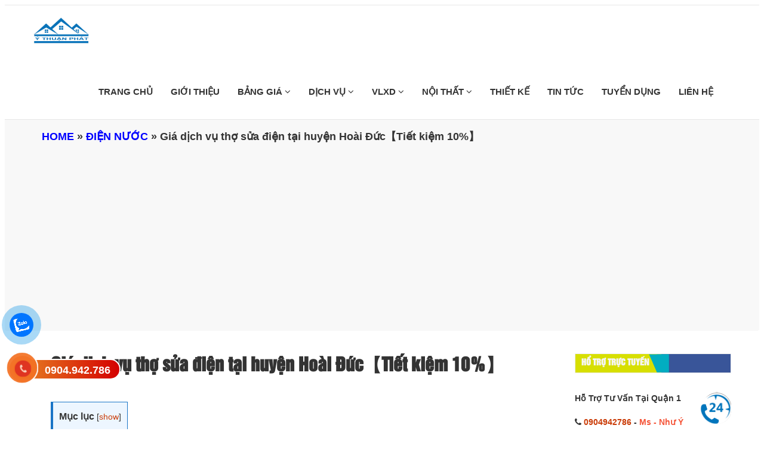

--- FILE ---
content_type: text/html; charset=UTF-8
request_url: https://suanhatrongoigiare.com/tho-sua-dien-tai-huyen-hoai-duc/
body_size: 19161
content:
<!DOCTYPE html>
<html lang="vi">

<head>
    <meta charset="utf-8" />
    <meta name="viewport" content="width=device-width, initial-scale=1.0">
    <meta name="theme-color" content="#fff"/>
        <link rel="icon" href="https://suanhatrongoigiare.com/wp-content/uploads/2020/04/logo-sua-nha-tron-goi-gia-re-y-thuan-phat.jpg" type="image/x-icon" />
    <link rel="apple-touch-icon" sizes="180x180" href="https://suanhatrongoigiare.com/wp-content/uploads/2020/04/logo-sua-nha-tron-goi-gia-re-y-thuan-phat.jpg">
    <link href="https://suanhatrongoigiare.com/wp-content/themes/dichvusuachuanha.vn/assets/css/font-awesome.css" rel="stylesheet">
    <link href="https://suanhatrongoigiare.com/wp-content/themes/dichvusuachuanha.vn/assets/css/b-gird.css" rel="stylesheet">
    <link rel="stylesheet" type="text/css" href="https://suanhatrongoigiare.com/wp-content/themes/dichvusuachuanha.vn/assets/css/slick.css">
    <link rel="stylesheet" href="https://suanhatrongoigiare.com/wp-content/themes/dichvusuachuanha.vn/assets/css/jquery.fancybox.css" type="text/css"/>
    <link href="https://suanhatrongoigiare.com/wp-content/themes/dichvusuachuanha.vn/assets/css/jquery.mobile-menu.css" rel="stylesheet" type="text/css" />
    <link href="https://suanhatrongoigiare.com/wp-content/themes/dichvusuachuanha.vn/assets/css/slick-theme.css" rel="stylesheet" type="text/css" />
    <link href="https://suanhatrongoigiare.com/wp-content/themes/dichvusuachuanha.vn/assets/css/style.css" rel="stylesheet">
    <link href="https://suanhatrongoigiare.com/wp-content/themes/dichvusuachuanha.vn/style.css" rel="stylesheet">
    <link href="https://suanhatrongoigiare.com/wp-content/themes/dichvusuachuanha.vn/assets/css/footer.css" rel="stylesheet">
    <link href="https://suanhatrongoigiare.com/wp-content/themes/dichvusuachuanha.vn/assets/css/cauhoi.css" rel="stylesheet">
    <link href="https://suanhatrongoigiare.com/wp-content/themes/dichvusuachuanha.vn/assets/editor/editor-style.css" rel="stylesheet">
    <link rel="preconnect" href="https://hungthinh-84a6.kxcdn.com">
    <link rel="preconnect" href="https://www.google-analytics.com">
    <script data-ad-client="ca-pub-2356943782844281" async src="https://pagead2.googlesyndication.com/pagead/js/adsbygoogle.js"></script>

    <meta name='robots' content='index, follow, max-image-preview:large, max-snippet:-1, max-video-preview:-1' />

	<!-- This site is optimized with the Yoast SEO Premium plugin v21.4 (Yoast SEO v21.4) - https://yoast.com/wordpress/plugins/seo/ -->
	<link rel="canonical" href="https://suanhatrongoigiare.com/tho-sua-dien-tai-huyen-hoai-duc/" />
	<meta property="og:locale" content="vi_VN" />
	<meta property="og:type" content="article" />
	<meta property="og:title" content="Giá dịch vụ thợ sửa điện tại huyện Hoài Đức【Tiết kiệm 10%】" />
	<meta property="og:description" content="Mục lục1 Bảng báo giá chi phí các dịch vụ thợ sửa điện tại huyện Hoài Đức của Ý Thuận Phát1.1 Bảng giá dịch vụ thợ sửa điện tại nhà huyện Hoài Đức của Ý Thuận Phát1.2 Bảng giá dịch vụ thợ lắp sửa chữa quạt thông gió, quạt hút các loại tại huyện Hoài [&hellip;]" />
	<meta property="og:url" content="https://suanhatrongoigiare.com/tho-sua-dien-tai-huyen-hoai-duc/" />
	<meta property="og:site_name" content="Xây Dựng Ý Thuận Phát" />
	<meta property="article:publisher" content="https://www.facebook.com/suanhatrongoigiareythuanphat" />
	<meta property="article:author" content="https://www.facebook.com/suanhatrongoigiareythuanphat" />
	<meta property="article:published_time" content="2023-08-25T01:11:44+00:00" />
	<meta property="article:modified_time" content="2024-01-15T15:15:54+00:00" />
	<meta property="og:image" content="https://suanhatrongoigiare.com/wp-content/uploads/2023/08/tho-sua-dien-tai-huyen-hoai-duc.jpg" />
	<meta property="og:image:width" content="600" />
	<meta property="og:image:height" content="400" />
	<meta property="og:image:type" content="image/jpeg" />
	<meta name="author" content="suanhatrongoigiare" />
	<meta name="twitter:card" content="summary_large_image" />
	<meta name="twitter:creator" content="@suanhatrongoig1" />
	<meta name="twitter:site" content="@suanhatrongoig1" />
	<meta name="twitter:label1" content="Được viết bởi" />
	<meta name="twitter:data1" content="suanhatrongoigiare" />
	<meta name="twitter:label2" content="Ước tính thời gian đọc" />
	<meta name="twitter:data2" content="6 phút" />
	<script type="application/ld+json" class="yoast-schema-graph">{"@context":"https://schema.org","@graph":[{"@type":"Article","@id":"https://suanhatrongoigiare.com/tho-sua-dien-tai-huyen-hoai-duc/#article","isPartOf":{"@id":"https://suanhatrongoigiare.com/tho-sua-dien-tai-huyen-hoai-duc/"},"author":{"name":"suanhatrongoigiare","@id":"https://suanhatrongoigiare.com/#/schema/person/2d8ad68d61fd826e015275d6ec15e5c9"},"headline":"Giá dịch vụ thợ sửa điện tại huyện Hoài Đức【Tiết kiệm 10%】","datePublished":"2023-08-25T01:11:44+00:00","dateModified":"2024-01-15T15:15:54+00:00","mainEntityOfPage":{"@id":"https://suanhatrongoigiare.com/tho-sua-dien-tai-huyen-hoai-duc/"},"wordCount":1177,"commentCount":0,"publisher":{"@id":"https://suanhatrongoigiare.com/#organization"},"image":{"@id":"https://suanhatrongoigiare.com/tho-sua-dien-tai-huyen-hoai-duc/#primaryimage"},"thumbnailUrl":"https://suanhatrongoigiare.com/wp-content/uploads/2023/08/tho-sua-dien-tai-huyen-hoai-duc.jpg","articleSection":["ĐIỆN NƯỚC"],"inLanguage":"vi","potentialAction":[{"@type":"CommentAction","name":"Comment","target":["https://suanhatrongoigiare.com/tho-sua-dien-tai-huyen-hoai-duc/#respond"]}]},{"@type":"WebPage","@id":"https://suanhatrongoigiare.com/tho-sua-dien-tai-huyen-hoai-duc/","url":"https://suanhatrongoigiare.com/tho-sua-dien-tai-huyen-hoai-duc/","name":"Giá dịch vụ thợ sửa điện tại huyện Hoài Đức【Tiết kiệm 10%】","isPartOf":{"@id":"https://suanhatrongoigiare.com/#website"},"primaryImageOfPage":{"@id":"https://suanhatrongoigiare.com/tho-sua-dien-tai-huyen-hoai-duc/#primaryimage"},"image":{"@id":"https://suanhatrongoigiare.com/tho-sua-dien-tai-huyen-hoai-duc/#primaryimage"},"thumbnailUrl":"https://suanhatrongoigiare.com/wp-content/uploads/2023/08/tho-sua-dien-tai-huyen-hoai-duc.jpg","datePublished":"2023-08-25T01:11:44+00:00","dateModified":"2024-01-15T15:15:54+00:00","breadcrumb":{"@id":"https://suanhatrongoigiare.com/tho-sua-dien-tai-huyen-hoai-duc/#breadcrumb"},"inLanguage":"vi","potentialAction":[{"@type":"ReadAction","target":["https://suanhatrongoigiare.com/tho-sua-dien-tai-huyen-hoai-duc/"]}]},{"@type":"ImageObject","inLanguage":"vi","@id":"https://suanhatrongoigiare.com/tho-sua-dien-tai-huyen-hoai-duc/#primaryimage","url":"https://suanhatrongoigiare.com/wp-content/uploads/2023/08/tho-sua-dien-tai-huyen-hoai-duc.jpg","contentUrl":"https://suanhatrongoigiare.com/wp-content/uploads/2023/08/tho-sua-dien-tai-huyen-hoai-duc.jpg","width":600,"height":400,"caption":"Giá dịch vụ thợ sửa điện tại huyện Hoài Đức【Tiết kiệm 10%】"},{"@type":"BreadcrumbList","@id":"https://suanhatrongoigiare.com/tho-sua-dien-tai-huyen-hoai-duc/#breadcrumb","itemListElement":[{"@type":"ListItem","position":1,"name":"HOME","item":"https://suanhatrongoigiare.com/"},{"@type":"ListItem","position":2,"name":"ĐIỆN NƯỚC","item":"https://suanhatrongoigiare.com/dien-nuoc/"},{"@type":"ListItem","position":3,"name":"Giá dịch vụ thợ sửa điện tại huyện Hoài Đức【Tiết kiệm 10%】"}]},{"@type":"WebSite","@id":"https://suanhatrongoigiare.com/#website","url":"https://suanhatrongoigiare.com/","name":"Xây Dựng Ý Thuận Phát","description":"Chuyên dịch vụ sửa chữa nhà trọn gói, Sơn nhà, Chống thấm dột, Điện nước, Máy bơm nước, Thạch cao, Mái tôn, Cửa sắt, Nhôm kính...","publisher":{"@id":"https://suanhatrongoigiare.com/#organization"},"potentialAction":[{"@type":"SearchAction","target":{"@type":"EntryPoint","urlTemplate":"https://suanhatrongoigiare.com/?s={search_term_string}"},"query-input":"required name=search_term_string"}],"inLanguage":"vi"},{"@type":"Organization","@id":"https://suanhatrongoigiare.com/#organization","name":"Sửa Nhà Trọn Gói Giá Rẻ Ý Thuận Phát","url":"https://suanhatrongoigiare.com/","logo":{"@type":"ImageObject","inLanguage":"vi","@id":"https://suanhatrongoigiare.com/#/schema/logo/image/","url":"https://suanhatrongoigiare.com/wp-content/uploads/2020/04/logo-sua-nha-tron-goi-gia-re-y-thuan-phat.jpg","contentUrl":"https://suanhatrongoigiare.com/wp-content/uploads/2020/04/logo-sua-nha-tron-goi-gia-re-y-thuan-phat.jpg","width":300,"height":300,"caption":"Sửa Nhà Trọn Gói Giá Rẻ Ý Thuận Phát"},"image":{"@id":"https://suanhatrongoigiare.com/#/schema/logo/image/"},"sameAs":["https://www.facebook.com/suanhatrongoigiareythuanphat","https://twitter.com/suanhatrongoig1"]},{"@type":"Person","@id":"https://suanhatrongoigiare.com/#/schema/person/2d8ad68d61fd826e015275d6ec15e5c9","name":"suanhatrongoigiare","image":{"@type":"ImageObject","inLanguage":"vi","@id":"https://suanhatrongoigiare.com/#/schema/person/image/","url":"https://secure.gravatar.com/avatar/d09435d7f02bcfe50404cbf7265c265c?s=96&d=mm&r=g","contentUrl":"https://secure.gravatar.com/avatar/d09435d7f02bcfe50404cbf7265c265c?s=96&d=mm&r=g","caption":"suanhatrongoigiare"},"description":"Sửa nhà trọn gói giá rẻ Ý Thuận Phát chuyên dịch vụ sơn nhà, Sửa Chữa Nhà tại TPHCM, Bình Dương, Đồng Nai. Chuyên nhận sửa chữa nhà, Sơn nhà đẹp, Chống thấm dột, Sửa điện nước, Sửa máy bơm, Thi công trần vách thạch cao, Thi công mái tôn, Mái tôn... Điện thoại: 0835497318 - Địa chỉ: 330/47/5 Phan Văn Trị, Phường 11, Bình Thạnh, Hồ Chí Minh - Mail: ythuanphat1@gmail.com - Website: https://suanhatrongoigiare.com/","sameAs":["https://suanhatrongoigiare.com/","https://www.facebook.com/suanhatrongoigiareythuanphat","https://www.instagram.com/suanhatrongoigiareythuanphat","https://www.linkedin.com/in/suanhatrongoigiareythuanphat","https://www.pinterest.com/suanhatrongoigiareythuanphat","https://twitter.com/suanhatrongoig1","https://www.youtube.com/channel/UCoMrZMaTeMLvb2VyR93UPLw/about","https://suanhatrongoigiare.tumblr.com/"],"url":"https://suanhatrongoigiare.com/author/suanhatrongoigiare/"}]}</script>
	<!-- / Yoast SEO Premium plugin. -->


<link rel='dns-prefetch' href='//static.addtoany.com' />
<link rel="alternate" type="application/rss+xml" title="Xây Dựng Ý Thuận Phát &raquo; Giá dịch vụ thợ sửa điện tại huyện Hoài Đức【Tiết kiệm 10%】 Dòng bình luận" href="https://suanhatrongoigiare.com/tho-sua-dien-tai-huyen-hoai-duc/feed/" />
<link rel='stylesheet' id='dashicons-css' href='https://suanhatrongoigiare.com/wp-includes/css/dashicons.min.css' type='text/css' media='all' />
<link rel='stylesheet' id='post-views-counter-frontend-css' href='https://suanhatrongoigiare.com/wp-content/plugins/post-views-counter/css/frontend.css' type='text/css' media='all' />
<link rel='stylesheet' id='wp-block-library-css' href='https://suanhatrongoigiare.com/wp-includes/css/dist/block-library/style.min.css' type='text/css' media='all' />
<style id='classic-theme-styles-inline-css' type='text/css'>
/*! This file is auto-generated */
.wp-block-button__link{color:#fff;background-color:#32373c;border-radius:9999px;box-shadow:none;text-decoration:none;padding:calc(.667em + 2px) calc(1.333em + 2px);font-size:1.125em}.wp-block-file__button{background:#32373c;color:#fff;text-decoration:none}
</style>
<style id='global-styles-inline-css' type='text/css'>
:root{--wp--preset--aspect-ratio--square: 1;--wp--preset--aspect-ratio--4-3: 4/3;--wp--preset--aspect-ratio--3-4: 3/4;--wp--preset--aspect-ratio--3-2: 3/2;--wp--preset--aspect-ratio--2-3: 2/3;--wp--preset--aspect-ratio--16-9: 16/9;--wp--preset--aspect-ratio--9-16: 9/16;--wp--preset--color--black: #000000;--wp--preset--color--cyan-bluish-gray: #abb8c3;--wp--preset--color--white: #ffffff;--wp--preset--color--pale-pink: #f78da7;--wp--preset--color--vivid-red: #cf2e2e;--wp--preset--color--luminous-vivid-orange: #ff6900;--wp--preset--color--luminous-vivid-amber: #fcb900;--wp--preset--color--light-green-cyan: #7bdcb5;--wp--preset--color--vivid-green-cyan: #00d084;--wp--preset--color--pale-cyan-blue: #8ed1fc;--wp--preset--color--vivid-cyan-blue: #0693e3;--wp--preset--color--vivid-purple: #9b51e0;--wp--preset--gradient--vivid-cyan-blue-to-vivid-purple: linear-gradient(135deg,rgba(6,147,227,1) 0%,rgb(155,81,224) 100%);--wp--preset--gradient--light-green-cyan-to-vivid-green-cyan: linear-gradient(135deg,rgb(122,220,180) 0%,rgb(0,208,130) 100%);--wp--preset--gradient--luminous-vivid-amber-to-luminous-vivid-orange: linear-gradient(135deg,rgba(252,185,0,1) 0%,rgba(255,105,0,1) 100%);--wp--preset--gradient--luminous-vivid-orange-to-vivid-red: linear-gradient(135deg,rgba(255,105,0,1) 0%,rgb(207,46,46) 100%);--wp--preset--gradient--very-light-gray-to-cyan-bluish-gray: linear-gradient(135deg,rgb(238,238,238) 0%,rgb(169,184,195) 100%);--wp--preset--gradient--cool-to-warm-spectrum: linear-gradient(135deg,rgb(74,234,220) 0%,rgb(151,120,209) 20%,rgb(207,42,186) 40%,rgb(238,44,130) 60%,rgb(251,105,98) 80%,rgb(254,248,76) 100%);--wp--preset--gradient--blush-light-purple: linear-gradient(135deg,rgb(255,206,236) 0%,rgb(152,150,240) 100%);--wp--preset--gradient--blush-bordeaux: linear-gradient(135deg,rgb(254,205,165) 0%,rgb(254,45,45) 50%,rgb(107,0,62) 100%);--wp--preset--gradient--luminous-dusk: linear-gradient(135deg,rgb(255,203,112) 0%,rgb(199,81,192) 50%,rgb(65,88,208) 100%);--wp--preset--gradient--pale-ocean: linear-gradient(135deg,rgb(255,245,203) 0%,rgb(182,227,212) 50%,rgb(51,167,181) 100%);--wp--preset--gradient--electric-grass: linear-gradient(135deg,rgb(202,248,128) 0%,rgb(113,206,126) 100%);--wp--preset--gradient--midnight: linear-gradient(135deg,rgb(2,3,129) 0%,rgb(40,116,252) 100%);--wp--preset--font-size--small: 13px;--wp--preset--font-size--medium: 20px;--wp--preset--font-size--large: 36px;--wp--preset--font-size--x-large: 42px;--wp--preset--spacing--20: 0.44rem;--wp--preset--spacing--30: 0.67rem;--wp--preset--spacing--40: 1rem;--wp--preset--spacing--50: 1.5rem;--wp--preset--spacing--60: 2.25rem;--wp--preset--spacing--70: 3.38rem;--wp--preset--spacing--80: 5.06rem;--wp--preset--shadow--natural: 6px 6px 9px rgba(0, 0, 0, 0.2);--wp--preset--shadow--deep: 12px 12px 50px rgba(0, 0, 0, 0.4);--wp--preset--shadow--sharp: 6px 6px 0px rgba(0, 0, 0, 0.2);--wp--preset--shadow--outlined: 6px 6px 0px -3px rgba(255, 255, 255, 1), 6px 6px rgba(0, 0, 0, 1);--wp--preset--shadow--crisp: 6px 6px 0px rgba(0, 0, 0, 1);}:where(.is-layout-flex){gap: 0.5em;}:where(.is-layout-grid){gap: 0.5em;}body .is-layout-flex{display: flex;}.is-layout-flex{flex-wrap: wrap;align-items: center;}.is-layout-flex > :is(*, div){margin: 0;}body .is-layout-grid{display: grid;}.is-layout-grid > :is(*, div){margin: 0;}:where(.wp-block-columns.is-layout-flex){gap: 2em;}:where(.wp-block-columns.is-layout-grid){gap: 2em;}:where(.wp-block-post-template.is-layout-flex){gap: 1.25em;}:where(.wp-block-post-template.is-layout-grid){gap: 1.25em;}.has-black-color{color: var(--wp--preset--color--black) !important;}.has-cyan-bluish-gray-color{color: var(--wp--preset--color--cyan-bluish-gray) !important;}.has-white-color{color: var(--wp--preset--color--white) !important;}.has-pale-pink-color{color: var(--wp--preset--color--pale-pink) !important;}.has-vivid-red-color{color: var(--wp--preset--color--vivid-red) !important;}.has-luminous-vivid-orange-color{color: var(--wp--preset--color--luminous-vivid-orange) !important;}.has-luminous-vivid-amber-color{color: var(--wp--preset--color--luminous-vivid-amber) !important;}.has-light-green-cyan-color{color: var(--wp--preset--color--light-green-cyan) !important;}.has-vivid-green-cyan-color{color: var(--wp--preset--color--vivid-green-cyan) !important;}.has-pale-cyan-blue-color{color: var(--wp--preset--color--pale-cyan-blue) !important;}.has-vivid-cyan-blue-color{color: var(--wp--preset--color--vivid-cyan-blue) !important;}.has-vivid-purple-color{color: var(--wp--preset--color--vivid-purple) !important;}.has-black-background-color{background-color: var(--wp--preset--color--black) !important;}.has-cyan-bluish-gray-background-color{background-color: var(--wp--preset--color--cyan-bluish-gray) !important;}.has-white-background-color{background-color: var(--wp--preset--color--white) !important;}.has-pale-pink-background-color{background-color: var(--wp--preset--color--pale-pink) !important;}.has-vivid-red-background-color{background-color: var(--wp--preset--color--vivid-red) !important;}.has-luminous-vivid-orange-background-color{background-color: var(--wp--preset--color--luminous-vivid-orange) !important;}.has-luminous-vivid-amber-background-color{background-color: var(--wp--preset--color--luminous-vivid-amber) !important;}.has-light-green-cyan-background-color{background-color: var(--wp--preset--color--light-green-cyan) !important;}.has-vivid-green-cyan-background-color{background-color: var(--wp--preset--color--vivid-green-cyan) !important;}.has-pale-cyan-blue-background-color{background-color: var(--wp--preset--color--pale-cyan-blue) !important;}.has-vivid-cyan-blue-background-color{background-color: var(--wp--preset--color--vivid-cyan-blue) !important;}.has-vivid-purple-background-color{background-color: var(--wp--preset--color--vivid-purple) !important;}.has-black-border-color{border-color: var(--wp--preset--color--black) !important;}.has-cyan-bluish-gray-border-color{border-color: var(--wp--preset--color--cyan-bluish-gray) !important;}.has-white-border-color{border-color: var(--wp--preset--color--white) !important;}.has-pale-pink-border-color{border-color: var(--wp--preset--color--pale-pink) !important;}.has-vivid-red-border-color{border-color: var(--wp--preset--color--vivid-red) !important;}.has-luminous-vivid-orange-border-color{border-color: var(--wp--preset--color--luminous-vivid-orange) !important;}.has-luminous-vivid-amber-border-color{border-color: var(--wp--preset--color--luminous-vivid-amber) !important;}.has-light-green-cyan-border-color{border-color: var(--wp--preset--color--light-green-cyan) !important;}.has-vivid-green-cyan-border-color{border-color: var(--wp--preset--color--vivid-green-cyan) !important;}.has-pale-cyan-blue-border-color{border-color: var(--wp--preset--color--pale-cyan-blue) !important;}.has-vivid-cyan-blue-border-color{border-color: var(--wp--preset--color--vivid-cyan-blue) !important;}.has-vivid-purple-border-color{border-color: var(--wp--preset--color--vivid-purple) !important;}.has-vivid-cyan-blue-to-vivid-purple-gradient-background{background: var(--wp--preset--gradient--vivid-cyan-blue-to-vivid-purple) !important;}.has-light-green-cyan-to-vivid-green-cyan-gradient-background{background: var(--wp--preset--gradient--light-green-cyan-to-vivid-green-cyan) !important;}.has-luminous-vivid-amber-to-luminous-vivid-orange-gradient-background{background: var(--wp--preset--gradient--luminous-vivid-amber-to-luminous-vivid-orange) !important;}.has-luminous-vivid-orange-to-vivid-red-gradient-background{background: var(--wp--preset--gradient--luminous-vivid-orange-to-vivid-red) !important;}.has-very-light-gray-to-cyan-bluish-gray-gradient-background{background: var(--wp--preset--gradient--very-light-gray-to-cyan-bluish-gray) !important;}.has-cool-to-warm-spectrum-gradient-background{background: var(--wp--preset--gradient--cool-to-warm-spectrum) !important;}.has-blush-light-purple-gradient-background{background: var(--wp--preset--gradient--blush-light-purple) !important;}.has-blush-bordeaux-gradient-background{background: var(--wp--preset--gradient--blush-bordeaux) !important;}.has-luminous-dusk-gradient-background{background: var(--wp--preset--gradient--luminous-dusk) !important;}.has-pale-ocean-gradient-background{background: var(--wp--preset--gradient--pale-ocean) !important;}.has-electric-grass-gradient-background{background: var(--wp--preset--gradient--electric-grass) !important;}.has-midnight-gradient-background{background: var(--wp--preset--gradient--midnight) !important;}.has-small-font-size{font-size: var(--wp--preset--font-size--small) !important;}.has-medium-font-size{font-size: var(--wp--preset--font-size--medium) !important;}.has-large-font-size{font-size: var(--wp--preset--font-size--large) !important;}.has-x-large-font-size{font-size: var(--wp--preset--font-size--x-large) !important;}
:where(.wp-block-post-template.is-layout-flex){gap: 1.25em;}:where(.wp-block-post-template.is-layout-grid){gap: 1.25em;}
:where(.wp-block-columns.is-layout-flex){gap: 2em;}:where(.wp-block-columns.is-layout-grid){gap: 2em;}
:root :where(.wp-block-pullquote){font-size: 1.5em;line-height: 1.6;}
</style>
<link rel='stylesheet' id='kk-star-ratings-css' href='https://suanhatrongoigiare.com/wp-content/plugins/kk-star-ratings/src/core/public/css/kk-star-ratings.min.css' type='text/css' media='all' />
<link rel='stylesheet' id='toc-screen-css' href='https://suanhatrongoigiare.com/wp-content/plugins/table-of-contents-plus/screen.min.css' type='text/css' media='all' />
<link rel='stylesheet' id='addtoany-css' href='https://suanhatrongoigiare.com/wp-content/plugins/add-to-any/addtoany.min.css' type='text/css' media='all' />
<script type="text/javascript" id="post-views-counter-frontend-js-before">
/* <![CDATA[ */
var pvcArgsFrontend = {"mode":"js","postID":3778,"requestURL":"https:\/\/suanhatrongoigiare.com\/wp-admin\/admin-ajax.php","nonce":"77169b350a","dataStorage":"cookies","multisite":false,"path":"\/","domain":""};
/* ]]> */
</script>
<script type="text/javascript" src="https://suanhatrongoigiare.com/wp-content/plugins/post-views-counter/js/frontend.js" id="post-views-counter-frontend-js"></script>
<script type="text/javascript" id="addtoany-core-js-before">
/* <![CDATA[ */
window.a2a_config=window.a2a_config||{};a2a_config.callbacks=[];a2a_config.overlays=[];a2a_config.templates={};a2a_localize = {
	Share: "Share",
	Save: "Save",
	Subscribe: "Subscribe",
	Email: "Email",
	Bookmark: "Bookmark",
	ShowAll: "Show all",
	ShowLess: "Show less",
	FindServices: "Find service(s)",
	FindAnyServiceToAddTo: "Instantly find any service to add to",
	PoweredBy: "Powered by",
	ShareViaEmail: "Share via email",
	SubscribeViaEmail: "Subscribe via email",
	BookmarkInYourBrowser: "Bookmark in your browser",
	BookmarkInstructions: "Press Ctrl+D or \u2318+D to bookmark this page",
	AddToYourFavorites: "Add to your favorites",
	SendFromWebOrProgram: "Send from any email address or email program",
	EmailProgram: "Email program",
	More: "More&#8230;",
	ThanksForSharing: "Thanks for sharing!",
	ThanksForFollowing: "Thanks for following!"
};
/* ]]> */
</script>
<script type="text/javascript" defer src="https://static.addtoany.com/menu/page.js" id="addtoany-core-js"></script>
<script type="text/javascript" src="https://suanhatrongoigiare.com/wp-includes/js/jquery/jquery.min.js" id="jquery-core-js"></script>
<script type="text/javascript" src="https://suanhatrongoigiare.com/wp-includes/js/jquery/jquery-migrate.min.js" id="jquery-migrate-js"></script>
<script type="text/javascript" defer src="https://suanhatrongoigiare.com/wp-content/plugins/add-to-any/addtoany.min.js" id="addtoany-jquery-js"></script>
<link rel="https://api.w.org/" href="https://suanhatrongoigiare.com/wp-json/" /><link rel="alternate" title="JSON" type="application/json" href="https://suanhatrongoigiare.com/wp-json/wp/v2/posts/3778" /><link rel="EditURI" type="application/rsd+xml" title="RSD" href="https://suanhatrongoigiare.com/xmlrpc.php?rsd" />
<meta name="generator" content="WordPress 6.6.4" />
<link rel='shortlink' href='https://suanhatrongoigiare.com/?p=3778' />
<link rel="alternate" title="oNhúng (JSON)" type="application/json+oembed" href="https://suanhatrongoigiare.com/wp-json/oembed/1.0/embed?url=https%3A%2F%2Fsuanhatrongoigiare.com%2Ftho-sua-dien-tai-huyen-hoai-duc%2F" />
<link rel="alternate" title="oNhúng (XML)" type="text/xml+oembed" href="https://suanhatrongoigiare.com/wp-json/oembed/1.0/embed?url=https%3A%2F%2Fsuanhatrongoigiare.com%2Ftho-sua-dien-tai-huyen-hoai-duc%2F&#038;format=xml" />
		<style type="text/css" id="wp-custom-css">
			#mu-slider .mu-slider-single .mu-slider-img {
    display: inline;
    float: left;
    width: 100%;
    height: 388px;
}
		</style>
		</head>
<!-- Global site tag (gtag.js) - Google Analytics -->
<script async src="https://www.googletagmanager.com/gtag/js?id=G-ZK0EKZY6ZR"></script>
<script>
    window.dataLayer = window.dataLayer || [];
    function gtag(){dataLayer.push(arguments);}
    gtag('js', new Date());

    gtag('config', 'G-ZK0EKZY6ZR');
</script>
<script type="application/ld+json">
    {
        "@context": "https://schema.org",
        "@type": "LocalBusiness",
        "name": "�0�6 THU�6�6N PH�0�9T",
        "image": "https://suanhatrongoigiare.com/wp-content/uploads/2020/04/logo-sua-nha-tron-goi-gia-re-y-thuan-phat.jpg",
        "@id": "https://suanhatrongoigiare.com/wp-content/uploads/2020/04/logo-sua-nha-tron-goi-gia-re-y-thuan-phat.jpg",
        "url": "https://suanhatrongoigiare.com/",
        "telephone": "0904942786",
        "priceRange": "1000000-500000000",
        "address": {
            "@type": "PostalAddress",
            "streetAddress": "47/5 �0�3. Phan V�0�0n Tr�6�7, Ph�0�6�6�5ng 14, B��nh Th�5�5nh",
            "addressLocality": "Th��nh ph�6�3 H�6�5 Ch�� Minh",
            "postalCode": "70000",
            "addressCountry": "VN"
        },
        "geo": {
            "@type": "GeoCoordinates",
            "latitude": 10.8067609,
            "longitude": 106.6958858
        },
        "openingHoursSpecification": {
            "@type": "OpeningHoursSpecification",
            "dayOfWeek": [
                "Monday",
                "Tuesday",
                "Wednesday",
                "Thursday",
                "Friday",
                "Saturday",
                "Sunday"
            ],
            "opens": "00:00",
            "closes": "23:59"
        },
        "sameAs":[
            "https://www.facebook.com/suanhatrongoigiareythuanphat",
            "https://twitter.com/suanhatrongoig1",
            "https://www.pinterest.com/suanhatrongoigiareythuanphat/",
            "https://www.instagram.com/suanhatrongoigiareythuanphat/",
            "https://www.linkedin.com/in/suanhatrongoigiareythuanphat",
            "https://www.flickr.com/people/suanhatrongoigiareythuanphat",
            "https://www.youtube.com/channel/UCoMrZMaTeMLvb2VyR93UPLw/about",
            "https://www.blogger.com/profile/11240680129746321641"

        ]
    }
</script>
<script type="application/ld+json">
    {
        "@context": "https://schema.org/",
        "@type": "BreadcrumbList",
        "itemListElement": [
            {
                "@type": "ListItem",
                "position": 1,
                "name": "⭐⭐⭐⭐⭐",
                "item": "https://suanhatrongoigiare.com/"
            },
            {
                "@type": "ListItem",
                "position": 2,
                "name": "Vote ⭐⭐⭐⭐⭐",
                "item": "https://suanhatrongoigiare.com/tin-tuc/"
            }
        ]
    }
</script>
<body data-rsssl=1>

<section id="mu-menu">
    <nav class="navbar navbar-default" role="navigation">
        <div class="container">
            <div class="navbar-header">
                <!-- FOR MOBILE VIEW COLLAPSED BUTTON -->
                <button type="button" class="navbar-toggle collapsed mm-toggle" name="menu">
                    <span class="sr-only">Toggle navigation</span>
                    <span class="icon-bar"></span>
                    <span class="icon-bar"></span>
                    <span class="icon-bar"></span>
                    <span class="icon-bar"></span>
                </button>
                <!-- LOGO -->
                <!-- TEXT BASED LOGO -->
                                <a href="https://suanhatrongoigiare.com" class="navbar-brand"">
                <img src="https://suanhatrongoigiare.com/wp-content/uploads/2020/04/logo-sua-nha-tron-goi-gia-re-y-thuan-phat.jpg" alt="logo">
                </a>

                <!-- IMG BASED LOGO  -->
                <!-- <a class="navbar-brand" href="index.html"><img src="assets/img/logo.png" alt="logo"></a> -->
            </div>
            <div id="navbar" class="navbar-collapse collapse" itemscope="itemscope" itemtype="https://schema.org/SiteNavigationElement">

                <nav class="header-nav"><ul id="top-menu" class="nav navbar-nav navbar-right main-nav"><li id="menu-item-1369" class="menu-item menu-item-type-custom menu-item-object-custom menu-item-home menu-item-1369"><a title="TRANG CHỦ" href="https://suanhatrongoigiare.com/">TRANG CHỦ</a></a></li>
<li id="menu-item-1345" class="menu-item menu-item-type-post_type menu-item-object-page menu-item-1345"><a title="GIỚI THIỆU" href="https://suanhatrongoigiare.com/gioi-thieu/">GIỚI THIỆU</a></a></li>
<li id="menu-item-8861" class="menu-item menu-item-type-custom menu-item-object-custom menu-item-has-children menu-item-8861 dropdown"><a title="BẢNG GIÁ" href="#" data-toggle="dropdown" class="dropdown-toggle" aria-haspopup="true">BẢNG GIÁ <span class="mobi fa fa-angle-down" aria-hidden="true"></span></a></a>
<ul role="menu" class=" dropdown-menu">
	<li id="menu-item-8862" class="menu-item menu-item-type-taxonomy menu-item-object-category menu-item-8862"><a title="PANEL" href="https://suanhatrongoigiare.com/panel/">PANEL</a></a></li>
	<li id="menu-item-12" class="menu-item menu-item-type-taxonomy menu-item-object-category menu-item-has-children menu-item-12 dropdown"><a title="SƠN NHÀ" href="https://suanhatrongoigiare.com/son-nha/" data-toggle="dropdown" class="dropdown-toggle" aria-haspopup="true">SƠN NHÀ</a> <i class="fa fa-angle-right fa1 " aria-hidden="true"></i></a>
	<ul role="menu" class=" dropdown-menu">
		<li id="menu-item-1342" class="menu-item menu-item-type-custom menu-item-object-custom menu-item-1342"><a title="Thợ sơn nhà" href="https://suanhatrongoigiare.com/tho-son-nha-chuyen-nghiep/">Thợ sơn nhà</a></a></li>
		<li id="menu-item-9064" class="menu-item menu-item-type-post_type menu-item-object-post menu-item-9064"><a title="Báo giá sơn lại nhà cũ" href="https://suanhatrongoigiare.com/bao-gia-dich-vu-son-lai-nha-cu/">Báo giá sơn lại nhà cũ</a></a></li>
	</ul>
</li>
	<li id="menu-item-13" class="menu-item menu-item-type-taxonomy menu-item-object-category menu-item-has-children menu-item-13 dropdown"><a title="SỬA NHÀ" href="https://suanhatrongoigiare.com/sua-nha/" data-toggle="dropdown" class="dropdown-toggle" aria-haspopup="true">SỬA NHÀ</a> <i class="fa fa-angle-right fa1 " aria-hidden="true"></i></a>
	<ul role="menu" class=" dropdown-menu">
		<li id="menu-item-30" class="menu-item menu-item-type-custom menu-item-object-custom menu-item-30"><a title="Dịch vụ sửa chữa nhà" href="https://suanhatrongoigiare.com/dich-vu-sua-chua-nha-tron-goi-gia-re/">Dịch vụ sửa chữa nhà</a></a></li>
	</ul>
</li>
	<li id="menu-item-5859" class="menu-item menu-item-type-taxonomy menu-item-object-category menu-item-5859"><a title="MÁNG XỐI" href="https://suanhatrongoigiare.com/mang-xoi/">MÁNG XỐI</a></a></li>
	<li id="menu-item-5" class="menu-item menu-item-type-taxonomy menu-item-object-category menu-item-has-children menu-item-5 dropdown"><a title="CHỐNG DỘT" href="https://suanhatrongoigiare.com/chong-dot/" data-toggle="dropdown" class="dropdown-toggle" aria-haspopup="true">CHỐNG DỘT</a> <i class="fa fa-angle-right fa1 " aria-hidden="true"></i></a>
	<ul role="menu" class=" dropdown-menu">
		<li id="menu-item-72" class="menu-item menu-item-type-custom menu-item-object-custom menu-item-72"><a title="Thợ chống dột mái tôn mái ngói" href="https://suanhatrongoigiare.com/tho-chong-dot-mai-ton-mai-ngoi-chuyen-nghiep/">Thợ chống dột mái tôn mái ngói</a></a></li>
	</ul>
</li>
	<li id="menu-item-6" class="menu-item menu-item-type-taxonomy menu-item-object-category menu-item-has-children menu-item-6 dropdown"><a title="CHỐNG THẤM" href="https://suanhatrongoigiare.com/chong-tham/" data-toggle="dropdown" class="dropdown-toggle" aria-haspopup="true">CHỐNG THẤM</a> <i class="fa fa-angle-right fa1 " aria-hidden="true"></i></a>
	<ul role="menu" class=" dropdown-menu">
		<li id="menu-item-1615" class="menu-item menu-item-type-custom menu-item-object-custom menu-item-1615"><a title="Dịch vụ chống thấm" href="https://suanhatrongoigiare.com/dich-vu-chong-tham/">Dịch vụ chống thấm</a></a></li>
		<li id="menu-item-1661" class="menu-item menu-item-type-custom menu-item-object-custom menu-item-1661"><a title="Chống thấm sân thượng" href="https://suanhatrongoigiare.com/tu-van-bao-gia-chong-tham-san-thuong/">Chống thấm sân thượng</a></a></li>
	</ul>
</li>
</ul>
</li>
<li id="menu-item-59" class="menu-item menu-item-type-custom menu-item-object-custom menu-item-has-children menu-item-59 dropdown"><a title="DỊCH VỤ" href="#" data-toggle="dropdown" class="dropdown-toggle" aria-haspopup="true">DỊCH VỤ <span class="mobi fa fa-angle-down" aria-hidden="true"></span></a></a>
<ul role="menu" class=" dropdown-menu">
	<li id="menu-item-1337" class="menu-item menu-item-type-taxonomy menu-item-object-category menu-item-has-children menu-item-1337 dropdown"><a title="MÁI TÔN" href="https://suanhatrongoigiare.com/mai-ton/" data-toggle="dropdown" class="dropdown-toggle" aria-haspopup="true">MÁI TÔN</a> <i class="fa fa-angle-right fa1 " aria-hidden="true"></i></a>
	<ul role="menu" class=" dropdown-menu">
		<li id="menu-item-1796" class="menu-item menu-item-type-post_type menu-item-object-post menu-item-1796"><a title="Thi công mái tôn" href="https://suanhatrongoigiare.com/bao-gia-thi-cong-mai-ton-lam-mai-ton-gia-re/">Thi công mái tôn</a></a></li>
		<li id="menu-item-1797" class="menu-item menu-item-type-post_type menu-item-object-post menu-item-1797"><a title="Sửa chữa mái tôn" href="https://suanhatrongoigiare.com/sua-chua-mai-ton/">Sửa chữa mái tôn</a></a></li>
	</ul>
</li>
	<li id="menu-item-10" class="menu-item menu-item-type-taxonomy menu-item-object-category menu-item-has-children menu-item-10 dropdown"><a title="MÁY BƠM" href="https://suanhatrongoigiare.com/may-bom/" data-toggle="dropdown" class="dropdown-toggle" aria-haspopup="true">MÁY BƠM</a> <i class="fa fa-angle-right fa1 " aria-hidden="true"></i></a>
	<ul role="menu" class=" dropdown-menu">
		<li id="menu-item-1347" class="menu-item menu-item-type-custom menu-item-object-custom menu-item-1347"><a title="Sửa máy bơm nước" href="https://suanhatrongoigiare.com/dich-vu-sua-chua-may-bom-nuoc-tai-nha-gia-re">Sửa máy bơm nước</a></a></li>
	</ul>
</li>
	<li id="menu-item-8" class="menu-item menu-item-type-taxonomy menu-item-object-category current-post-ancestor current-menu-parent current-post-parent menu-item-has-children menu-item-8 dropdown"><a title="ĐIỆN NƯỚC" href="https://suanhatrongoigiare.com/dien-nuoc/" data-toggle="dropdown" class="dropdown-toggle" aria-haspopup="true">ĐIỆN NƯỚC</a> <i class="fa fa-angle-right fa1 " aria-hidden="true"></i></a>
	<ul role="menu" class=" dropdown-menu">
		<li id="menu-item-58" class="menu-item menu-item-type-custom menu-item-object-custom menu-item-58"><a title="Sửa chữa điện nước" href="https://suanhatrongoigiare.com/dich-vu-sua-chua-dien-nuoc-o-tai-nha/">Sửa chữa điện nước</a></a></li>
		<li id="menu-item-1656" class="menu-item menu-item-type-custom menu-item-object-custom menu-item-1656"><a title="Thợ sửa ống nước" href="https://suanhatrongoigiare.com/tho-sua-ong-nuoc/">Thợ sửa ống nước</a></a></li>
	</ul>
</li>
	<li id="menu-item-1146" class="menu-item menu-item-type-taxonomy menu-item-object-category menu-item-1146"><a title="ĐIỆN LẠNH" href="https://suanhatrongoigiare.com/dien-lanh/">ĐIỆN LẠNH</a></a></li>
	<li id="menu-item-1339" class="menu-item menu-item-type-taxonomy menu-item-object-category menu-item-1339"><a title="THÔNG TẮC" href="https://suanhatrongoigiare.com/thong-tac/">THÔNG TẮC</a></a></li>
</ul>
</li>
<li id="menu-item-1327" class="menu-item menu-item-type-taxonomy menu-item-object-category menu-item-has-children menu-item-1327 dropdown"><a title="VLXD" href="https://suanhatrongoigiare.com/vlxd/" data-toggle="dropdown" class="dropdown-toggle" aria-haspopup="true">VLXD <span class="mobi fa fa-angle-down" aria-hidden="true"></span></a></a>
<ul role="menu" class=" dropdown-menu">
	<li id="menu-item-1328" class="menu-item menu-item-type-taxonomy menu-item-object-category menu-item-1328"><a title="Cát" href="https://suanhatrongoigiare.com/vlxd/cat/">Cát</a></a></li>
	<li id="menu-item-1329" class="menu-item menu-item-type-taxonomy menu-item-object-category menu-item-1329"><a title="Đá" href="https://suanhatrongoigiare.com/vlxd/da/">Đá</a></a></li>
	<li id="menu-item-1333" class="menu-item menu-item-type-taxonomy menu-item-object-category menu-item-has-children menu-item-1333 dropdown"><a title="Sắt" href="https://suanhatrongoigiare.com/vlxd/sat/" data-toggle="dropdown" class="dropdown-toggle" aria-haspopup="true">Sắt</a> <i class="fa fa-angle-right fa1 " aria-hidden="true"></i></a>
	<ul role="menu" class=" dropdown-menu">
		<li id="menu-item-8578" class="menu-item menu-item-type-taxonomy menu-item-object-category menu-item-8578"><a title="Cửa Cuốn" href="https://suanhatrongoigiare.com/cua-cuon/">Cửa Cuốn</a></a></li>
	</ul>
</li>
	<li id="menu-item-1334" class="menu-item menu-item-type-taxonomy menu-item-object-category menu-item-has-children menu-item-1334 dropdown"><a title="Thiết Bị Vệ Sinh" href="https://suanhatrongoigiare.com/vlxd/thiet-bi-ve-sinh/" data-toggle="dropdown" class="dropdown-toggle" aria-haspopup="true">Thiết Bị Vệ Sinh</a> <i class="fa fa-angle-right fa1 " aria-hidden="true"></i></a>
	<ul role="menu" class=" dropdown-menu">
		<li id="menu-item-1335" class="menu-item menu-item-type-taxonomy menu-item-object-category menu-item-1335"><a title="Bồn Cầu" href="https://suanhatrongoigiare.com/vlxd/bon-cau/">Bồn Cầu</a></a></li>
		<li id="menu-item-1336" class="menu-item menu-item-type-taxonomy menu-item-object-category menu-item-1336"><a title="Vòi Nước" href="https://suanhatrongoigiare.com/vlxd/voi-nuoc/">Vòi Nước</a></a></li>
	</ul>
</li>
</ul>
</li>
<li id="menu-item-1354" class="menu-item menu-item-type-taxonomy menu-item-object-category menu-item-has-children menu-item-1354 dropdown"><a title="NỘI THẤT" href="https://suanhatrongoigiare.com/noi-that/" data-toggle="dropdown" class="dropdown-toggle" aria-haspopup="true">NỘI THẤT <span class="mobi fa fa-angle-down" aria-hidden="true"></span></a></a>
<ul role="menu" class=" dropdown-menu">
	<li id="menu-item-1883" class="menu-item menu-item-type-taxonomy menu-item-object-category menu-item-1883"><a title="Gỗ" href="https://suanhatrongoigiare.com/noi-that/go/">Gỗ</a></a></li>
	<li id="menu-item-1882" class="menu-item menu-item-type-taxonomy menu-item-object-category menu-item-1882"><a title="Giấy" href="https://suanhatrongoigiare.com/noi-that/giay/">Giấy</a></a></li>
	<li id="menu-item-1885" class="menu-item menu-item-type-taxonomy menu-item-object-category menu-item-1885"><a title="Xốp" href="https://suanhatrongoigiare.com/noi-that/xop/">Xốp</a></a></li>
	<li id="menu-item-2002" class="menu-item menu-item-type-taxonomy menu-item-object-category menu-item-2002"><a title="Tranh" href="https://suanhatrongoigiare.com/noi-that/tranh/">Tranh</a></a></li>
	<li id="menu-item-1884" class="menu-item menu-item-type-taxonomy menu-item-object-category menu-item-1884"><a title="Nhựa" href="https://suanhatrongoigiare.com/noi-that/nhua/">Nhựa</a></a></li>
	<li id="menu-item-11" class="menu-item menu-item-type-taxonomy menu-item-object-category menu-item-11"><a title="Nhôm Kính" href="https://suanhatrongoigiare.com/noi-that/nhom-kinh/">Nhôm Kính</a></a></li>
	<li id="menu-item-14" class="menu-item menu-item-type-taxonomy menu-item-object-category menu-item-has-children menu-item-14 dropdown"><a title="Thạch Cao" href="https://suanhatrongoigiare.com/noi-that/thach-cao/" data-toggle="dropdown" class="dropdown-toggle" aria-haspopup="true">Thạch Cao</a> <i class="fa fa-angle-right fa1 " aria-hidden="true"></i></a>
	<ul role="menu" class=" dropdown-menu">
		<li id="menu-item-1798" class="menu-item menu-item-type-post_type menu-item-object-post menu-item-1798"><a title="Trần thạch cao" href="https://suanhatrongoigiare.com/bao-gia-thi-cong-lam-tran-thach-cao-gia-re/">Trần thạch cao</a></a></li>
		<li id="menu-item-1799" class="menu-item menu-item-type-post_type menu-item-object-post menu-item-1799"><a title="Vách ngăn thạch cao" href="https://suanhatrongoigiare.com/bao-gia-thi-cong-lam-vach-ngan-thach-cao-gia-re/">Vách ngăn thạch cao</a></a></li>
	</ul>
</li>
</ul>
</li>
<li id="menu-item-1888" class="menu-item menu-item-type-taxonomy menu-item-object-category menu-item-1888"><a title="THIẾT KẾ" href="https://suanhatrongoigiare.com/thiet-ke/">THIẾT KẾ</a></a></li>
<li id="menu-item-1886" class="menu-item menu-item-type-taxonomy menu-item-object-category menu-item-1886"><a title="TIN TỨC" href="https://suanhatrongoigiare.com/tin-tuc/">TIN TỨC</a></a></li>
<li id="menu-item-1373" class="menu-item menu-item-type-taxonomy menu-item-object-category menu-item-1373"><a title="TUYỂN DỤNG" href="https://suanhatrongoigiare.com/tuyen-dung/">TUYỂN DỤNG</a></a></li>
<li id="menu-item-1372" class="menu-item menu-item-type-post_type menu-item-object-page menu-item-1372"><a title="LIÊN HỆ" href="https://suanhatrongoigiare.com/lien-he/">LIÊN HỆ</a></a></li>
</ul></nav>
            </div><!--/.nav-collapse -->
        </div>
    </nav>
</section>



            
        <section class="bread-crumb">
            <span class="crumb-border"></span>
            <div class="container">
                <div class="row">
                    <div class="col-xs-12 a-left">
                        <div class="breadcrumb">
                            <p id="breadcrumbs"><span><span><a href="https://suanhatrongoigiare.com/">HOME</a></span> » <span><a href="https://suanhatrongoigiare.com/dien-nuoc/">ĐIỆN NƯỚC</a></span> » <span class="breadcrumb_last" aria-current="page">Giá dịch vụ thợ sửa điện tại huyện Hoài Đức【Tiết kiệm 10%】</span></span></p>

                        </div>
                    </div>
                </div>

            </div>

        </section>

<article class="post-content">
            <div class="container article-wraper" itemscope="" itemtype="https://schema.org/Article">
                <meta itemprop="mainEntityOfPage" content="https://suanhatrongoigiare.com/tho-sua-dien-tai-huyen-hoai-duc/">
                <meta itemprop="description"
                      content="">
                <meta itemprop="author" content="suanhatrongoigiare">
                <meta itemprop="headline" content="Giá dịch vụ thợ sửa điện tại huyện Hoài Đức【Tiết kiệm 10%】">
                                <meta itemprop="image" content="https://suanhatrongoigiare.com/wp-content/uploads/2023/08/tho-sua-dien-tai-huyen-hoai-duc.jpg">
                <meta itemprop="datePublished" content="25/08/2023">
                <meta itemprop="dateModified" content="15/01/2024">
                <div itemprop="publisher" itemscope="" itemtype="https://schema.org/Organization">
                    <div itemprop="logo" itemscope="" itemtype="https://schema.org/ImageObject">

                        <meta itemprop="url" content="">
                        <meta itemprop="width" content="400">
                        <meta itemprop="height" content="60">
                           <script type='application/ld+json'>
                            {
                                "@context": "https://schema.org",
                                "@type": "QAPage",
                                "mainEntity": {
                                    "@type": "Question",
                                    "name": " Ý Thuận Phát ",
                                    "text": " 📞 Để sử dụng dịch vụ của Ý Thuận Phát, khách hàng có thể liên hệ qua hotline: 0904.942.786 hoặc email: Ythuanphat1@gmail.com. Chúng tôi sẽ tiếp nhận yêu cầu nhanh chóng và tư vấn thông tin phù hợp về dịch vụ khách hàng cần. Để sử dụng dịch vụ của Ý Thuận Phát, khách hàng có thể liên hệ qua hotline: 0904.942.786 hoặc email: Ythuanphat1@gmail.com. Chúng tôi sẽ tiếp nhận yêu cầu nhanh chóng và tư vấn thông tin phù hợp về dịch vụ khách hàng cần. Để sử dụng dịch vụ của Ý Thuận Phát, khách hàng có thể liên hệ qua hotline: 0904.942.786. Chúng tôi sẽ tiếp nhận yêu cầu nhanh chóng và tư vấn thông tin phù hợp về dịch vụ khách hàng cần.",
                                    "answerCount": 284984,
                                    "upvoteCount": 284984,
                                    "acceptedAnswer": {
                                        "@type": "Answer",
                                        "text": "🆗 Công ty Ý Thuận Phát cung cấp các gói dịch vụ với các mức giá khác nhau. Bạn có thể xem giá chi tiết tại website công ty hoặc có thể liên hệ trực tiếp để được báo giá cụ thể hơn. Chúng tôi cung cấp dịch vụ với mức giá cạnh tranh nhất thị trường để khách an tâm sử dụng dịch vụ.",
                                        "upvoteCount": 964456,
                                        "url": "https://suanhatrongoigiare.com/"
                                    },
                                    "suggestedAnswer": [
                                        {
                                            "@type": "Answer",
                                            "text": "💸 Công ty chúng tôi luôn hỗ trợ khách hàng tận tình, chu đáo từ quá trình thi công cho đến bàn giao công trình. Chính sách bảo hành lâu dài, cam kết hỗ trợ xử lý vấn đề đúng hẹn. Hoàn tiền nếu khách không hài lòng về dịch vụ.",
                                            "upvoteCount": 876433,
                                            "url": "https://suanhatrongoigiare.com/"
                                        }
                                    ]
                                }
                            }
                        </script>
                    </div>
                    <meta itemprop="name" content="Delta dịch vụ">
                </div>
                <div class="wrap_background_aside padding-top-15 margin-bottom-40">
                    <div class="container">
                        <div class="row">
                            <section class="right-content col-lg-9 col-md-9 col-sm-12 col-xs-12">
                                <div class="box-heading relative">
                                </div>
                                <article class="article-main">
                                    <div class="row">
                                        <div class="col-lg-12">
                                            <div class="article-details">

                                                <div class="article-content">
                                                    <div class="rte">


                                                        <div class="tittle-single"><h1>Giá dịch vụ thợ sửa điện tại huyện Hoài Đức【Tiết kiệm 10%】</h1></div>


                                                        <div id="toc_container" class="toc_light_blue no_bullets"><p class="toc_title">Mục lục</p><ul class="toc_list"><li><a href="#Bang_bao_gia_chi_phi_cac_dich_vu_tho_sua_dien_tai_huyen_Hoai_Duc_cua_Y_Thuan_Phat"><span class="toc_number toc_depth_1">1</span> Bảng báo giá chi phí các dịch vụ thợ sửa điện tại huyện Hoài Đức của Ý Thuận Phát</a><ul><li><a href="#Bang_gia_dich_vu_tho_sua_dien_tai_nha_huyen_Hoai_Duc_cua_Y_Thuan_Phat"><span class="toc_number toc_depth_2">1.1</span> Bảng giá dịch vụ thợ sửa điện tại nhà huyện Hoài Đức của Ý Thuận Phát</a></li><li><a href="#Bang_gia_dich_vu_tho_lap_sua_chua_quat_thong_gio_quat_hut_cac_loai_tai_huyen_Hoai_Duc_cua_Y_Thuan_Phat"><span class="toc_number toc_depth_2">1.2</span> Bảng giá dịch vụ thợ lắp sửa chữa quạt thông gió, quạt hút các loại tại huyện Hoài Đức của Ý Thuận Phát</a></li><li><a href="#Bang_gia_dich_vu_tho_lap_dat_sua_chua_quat_tran_cac_loai_quat_dien_tai_huyen_Hoai_Duc_cua_Y_Thuan_Phat"><span class="toc_number toc_depth_2">1.3</span> Bảng giá dịch vụ thợ lắp đặt sửa chữa quạt trần &amp; các loại quạt điện tại huyện Hoài Đức của Ý Thuận Phát</a></li><li><a href="#Bang_gia_dich_vu_tho_lap_dat_thay_the_sua_chua_dong_ho_dien_cong_to_dien_tai_huyen_Hoai_Duc_cua_Y_Thuan_Phat"><span class="toc_number toc_depth_2">1.4</span> Bảng giá dịch vụ thợ lắp đặt, thay thế, sửa chữa đồng hồ điện, công tơ điện tại huyện Hoài Đức của Ý Thuận Phát</a></li><li><a href="#Thong_tin_lien_he_Y_Thuan_Phat_bao_gia_sua_dien_tai_huyen_Hoai_Duc"><span class="toc_number toc_depth_2">1.5</span> Thông tin liên hệ Ý Thuận Phát báo giá sửa điện tại huyện Hoài Đức</a></li><li><a href="#Tham_khao_them_cac_dich_vu_tho_sua_dien_tai_nha_huyen_Hoai_Duc_cua_Y_Thuan_Phat"><span class="toc_number toc_depth_2">1.6</span> Tham khảo thêm các dịch vụ thợ sửa điện tại nhà huyện Hoài Đức của Ý Thuận Phát</a></li></ul></li></ul></div>
<h2><span id="Bang_bao_gia_chi_phi_cac_dich_vu_tho_sua_dien_tai_huyen_Hoai_Duc_cua_Y_Thuan_Phat"><span style="color: #000080;"><strong>Bảng báo giá chi phí các dịch vụ thợ sửa điện tại huyện Hoài Đức của Ý Thuận Phát</strong></span></span></h2>
<div id="attachment_3945" style="width: 610px" class="wp-caption aligncenter"><img aria-describedby="caption-attachment-3945" class="size-full wp-image-3945" src="https://suanhatrongoigiare.com/wp-content/uploads/2023/08/tho-sua-dien-tai-huyen-hoai-duc.jpg" alt="Giá dịch vụ thợ sửa điện tại huyện Hoài Đức【Tiết kiệm 10%】" width="600" height="400" srcset="https://suanhatrongoigiare.com/wp-content/uploads/2023/08/tho-sua-dien-tai-huyen-hoai-duc.jpg 600w, https://suanhatrongoigiare.com/wp-content/uploads/2023/08/tho-sua-dien-tai-huyen-hoai-duc-300x200.jpg 300w" sizes="(max-width: 600px) 100vw, 600px" /><p id="caption-attachment-3945" class="wp-caption-text">Giá dịch vụ thợ sửa điện tại huyện Hoài Đức【Tiết kiệm 10%】</p></div>
<table style="width: 100%; height: 552px;">
<tbody>
<tr style="height: 23px;">
<td style="width: 59.2803%; text-align: center; height: 23px;" colspan="2">
<h3><span id="Bang_gia_dich_vu_tho_sua_dien_tai_nha_huyen_Hoai_Duc_cua_Y_Thuan_Phat"><span style="color: #0000ff;"><strong>Bảng giá dịch vụ thợ sửa điện tại nhà huyện Hoài Đức của Ý Thuận Phát</strong></span></span></h3>
</td>
</tr>
<tr style="height: 23px;">
<td style="width: 43.0872%; height: 23px; text-align: center;"><strong>Thợ sửa điện tại huyện Hoài Đức báo giá các hạng mục thi công sửa chữa điện, lắp đặt, thay thế thiết bị điện</strong></td>
<td style="width: 16.1931%; height: 23px; text-align: center;"><strong>Đơn giá</strong></td>
</tr>
<tr style="height: 23px;">
<td style="width: 43.0872%; height: 23px; text-align: left;">✅ Báo giá dịch vụ thợ dò tìm chập điện đơn giản</td>
<td style="width: 16.1931%; height: 23px; text-align: left;">✅ Từ 150.000 đến 300.000 đ</td>
</tr>
<tr style="height: 23px;">
<td style="width: 43.0872%; height: 23px; text-align: left;">✅ Báo giá dịch vụ thợ dò tìm chập điện tổng quan</td>
<td style="width: 16.1931%; height: 23px; text-align: left;">✅ Từ 300.000 đến 800.000 đ</td>
</tr>
<tr style="height: 23px;">
<td style="width: 43.0872%; height: 23px; text-align: left;">✅ Báo giá dịch vụ thợ dò tìm chập điện âm tường</td>
<td style="width: 16.1931%; height: 23px; text-align: left;">✅ Từ 300.000 đến 1.000.000 đ</td>
</tr>
<tr style="height: 23px;">
<td style="width: 43.0872%; height: 23px; text-align: left;">✅ Báo giá dịch vụ thợ sửa chập điện nổi</td>
<td style="width: 16.1931%; height: 23px; text-align: left;">✅ Từ 200.000 đến 300.000 đ</td>
</tr>
<tr style="height: 23px;">
<td style="width: 43.0872%; height: 23px; text-align: left;">✅ Báo giá dịch vụ thợ sửa chập điện âm tường</td>
<td style="width: 16.1931%; height: 23px; text-align: left;">✅ Từ 300.000 đến 800.000 đ</td>
</tr>
<tr style="height: 23px;">
<td style="width: 43.0872%; height: 23px; text-align: left;">✅ Báo giá dịch vụ thợ sửa bóng đèn (thay tăng phô, chuột)</td>
<td style="width: 16.1931%; height: 23px; text-align: left;">✅ Từ 50.000 đến 150.000 đ</td>
</tr>
<tr style="height: 23px;">
<td style="width: 43.0872%; height: 23px; text-align: left;">✅ Báo giá dịch vụ thợ lắp mới bộ đèn lon</td>
<td style="width: 16.1931%; height: 23px; text-align: left;">✅ Từ 40.000 đến 150.000 đ</td>
</tr>
<tr style="height: 23px;">
<td style="width: 43.0872%; height: 23px; text-align: left;">✅ Báo giá dịch vụ thợ lắp mới ổ cắm điện nổi</td>
<td style="width: 16.1931%; height: 23px; text-align: left;">✅ Từ 50.000 đến 150.000 đ</td>
</tr>
<tr style="height: 23px;">
<td style="width: 43.0872%; height: 23px; text-align: left;">✅ Báo giá dịch vụ thợ lắp mới ổ cắm điện âm</td>
<td style="width: 16.1931%; height: 23px; text-align: left;">✅ Từ 50.000 đến 150.000 đ</td>
</tr>
<tr style="height: 23px;">
<td style="width: 43.0872%; height: 23px; text-align: left;">✅ Báo giá dịch vụ thợ thay bộ bóng đèn lon</td>
<td style="width: 16.1931%; height: 23px; text-align: left;">✅ Từ 30.000 đến 150.000 đ</td>
</tr>
<tr style="height: 23px;">
<td style="width: 43.0872%; height: 23px; text-align: left;">✅ Báo giá dịch vụ thợ thay bóng đèn (Huỳnh quang, compact)</td>
<td style="width: 16.1931%; height: 23px; text-align: left;">✅ Từ 40.000 đến 150.000 đ</td>
</tr>
<tr style="height: 23px;">
<td style="width: 43.0872%; height: 23px; text-align: left;">✅ Báo giá dịch vụ thợ thay đèn ốp trần</td>
<td style="width: 16.1931%; height: 23px; text-align: left;">✅ Từ 50.000 đến 200.000 đ</td>
</tr>
<tr style="height: 23px;">
<td style="width: 43.0872%; height: 23px; text-align: left;">✅ Báo giá dịch vụ thợ thay đèn chùm</td>
<td style="width: 16.1931%; height: 23px; text-align: left;">✅ Từ 100.000 đến 300.000 đ</td>
</tr>
<tr style="height: 23px;">
<td style="width: 43.0872%; height: 23px; text-align: left;">✅ Báo giá dịch vụ thợ thay CB phụ</td>
<td style="width: 16.1931%; height: 23px; text-align: left;">✅ Từ 50.000 đến 150.000 đ</td>
</tr>
<tr style="height: 23px;">
<td style="width: 43.0872%; height: 23px; text-align: left;">✅ Báo giá dịch vụ thợ thay công tắc</td>
<td style="width: 16.1931%; height: 23px; text-align: left;">✅ Từ 50.000 đến 150.000 đ</td>
</tr>
<tr style="height: 23px;">
<td style="width: 43.0872%; height: 23px; text-align: left;">✅ Báo giá dịch vụ thợ thay ổ cắm nổi</td>
<td style="width: 16.1931%; height: 23px; text-align: left;">✅ Từ 50.000 đến 150.000 đ</td>
</tr>
<tr style="height: 23px;">
<td style="width: 43.0872%; height: 23px; text-align: left;">✅ Báo giá dịch vụ thợ lắp máy nước nóng</td>
<td style="width: 16.1931%; height: 23px; text-align: left;">✅ Từ 200.000 đến 500.000 đ</td>
</tr>
<tr style="height: 23px;">
<td style="width: 43.0872%; height: 23px; text-align: left;">✅ Báo giá dịch vụ thợ lắp đặt điện 3 pha</td>
<td style="width: 16.1931%; height: 23px; text-align: left;">✅ Liên hệ</td>
</tr>
</tbody>
</table>
<table style="border-collapse: collapse; width: 100%; height: 185px;">
<tbody>
<tr style="height: 23px;">
<td style="width: 59.2803%; text-align: center; height: 23px;" colspan="2">
<h3><span id="Bang_gia_dich_vu_tho_lap_sua_chua_quat_thong_gio_quat_hut_cac_loai_tai_huyen_Hoai_Duc_cua_Y_Thuan_Phat"><span style="color: #0000ff;"><strong>Bảng giá dịch vụ thợ lắp sửa chữa quạt thông gió, quạt hút các loại tại huyện Hoài Đức của Ý Thuận Phát</strong></span></span></h3>
</td>
</tr>
<tr style="height: 23px;">
<td style="width: 43.0872%; height: 23px; text-align: center;">
<p><strong>Thợ sửa điện tại huyện Hoài Đức báo giá các hạng mục thi công lắp đặt và sửa chữa quạt thông gió, quạt hút</strong></p>
</td>
<td style="width: 16.1931%; text-align: center; height: 23px;"><strong>Đơn giá (VNĐ)</strong></td>
</tr>
<tr style="height: 23px;">
<td style="width: 43.0872%; height: 23px;">✅ Báo giá dịch vụ thợ thay quạt thông gió trên tường</td>
<td style="width: 16.1931%; height: 23px; text-align: left;">✅ Từ 100.000 đến 150.000 đ</td>
</tr>
<tr style="height: 23px;">
<td style="width: 43.0872%; height: 23px;">✅ Báo giá dịch vụ thợ lắp quạt thông gió trên tường</td>
<td style="width: 16.1931%; height: 23px; text-align: left;">✅ Từ 150.000 đến 200.000 đ</td>
</tr>
<tr style="height: 23px;">
<td style="width: 43.0872%; height: 23px;">✅ Báo giá dịch vụ thợ lắp quạt thông gió trên tường có đục, cắt tường</td>
<td style="width: 16.1931%; height: 23px; text-align: left;">✅ Từ 200.000 đến 300.000 đ</td>
</tr>
<tr style="height: 23px;">
<td style="width: 43.0872%; height: 23px;">✅ Báo giá dịch vụ thợ lắp quạt thông gió âm trần thạch cao</td>
<td style="width: 16.1931%; height: 23px; text-align: left;">✅ Từ 200.000 đến 300.000 đ</td>
</tr>
<tr style="height: 23px;">
<td style="width: 43.0872%; height: 23px;">✅ Báo giá dịch vụ thợ lắp quạt hút âm trần có ống</td>
<td style="width: 16.1931%; height: 23px; text-align: left;">✅ Từ 300.000 đến 400.000 đ</td>
</tr>
<tr style="height: 24px;">
<td style="width: 43.0872%; height: 24px;">✅ Báo giá dịch vụ thợ sửa chữa quạt hút, quạt thông gió</td>
<td style="width: 16.1931%; height: 24px; text-align: left;">✅ Từ 150.000 đến 250.000 đ</td>
</tr>
</tbody>
</table>
<table style="width: 100%; height: 186px;">
<tbody>
<tr style="height: 23px;">
<td style="width: 59.1856%; text-align: center; height: 23px;" colspan="2">
<h3><span id="Bang_gia_dich_vu_tho_lap_dat_sua_chua_quat_tran_cac_loai_quat_dien_tai_huyen_Hoai_Duc_cua_Y_Thuan_Phat"><span style="color: #0000ff;"><strong>Bảng giá dịch vụ thợ lắp đặt sửa chữa quạt trần &amp; các loại quạt điện tại huyện Hoài Đức của Ý Thuận Phát</strong></span></span></h3>
</td>
</tr>
<tr style="height: 23px;">
<td style="width: 42.9925%; height: 23px; text-align: center;"><strong>Thợ sửa điện tại huyện Hoài Đức báo giá các hạng mục thi công lắp đặt và sửa chữa quạt trần &amp; các loại quạt điện</strong></td>
<td style="width: 16.1931%; text-align: center; height: 23px;"><strong>Đơn giá (VNĐ)</strong></td>
</tr>
<tr style="height: 23px;">
<td style="width: 42.9925%; height: 23px;">✅ Báo giá dịch vụ thợ lắp quạt trần</td>
<td style="width: 16.1931%; height: 23px; text-align: left;">✅ Từ 200.000 đến 350.000 đ</td>
</tr>
<tr style="height: 23px;">
<td style="width: 42.9925%; height: 23px;">✅ Báo giá dịch vụ thợ lắp quạt trần trên thạch cao</td>
<td style="width: 16.1931%; height: 23px; text-align: left;">✅ Từ 300.000 đến 500.000 đ</td>
</tr>
<tr style="height: 23px;">
<td style="width: 42.9925%; height: 23px;">✅ Bát treo quạt trần (3 chấu tắc kê)</td>
<td style="width: 16.1931%; height: 23px; text-align: left;">✅ Từ 100.000 đến 200.000 đ</td>
</tr>
<tr style="height: 23px;">
<td style="width: 42.9925%; height: 23px;">✅ Bát treo quạt trần (4 chấu tắc kê)</td>
<td style="width: 16.1931%; height: 23px; text-align: left;">✅ Từ 100.000 đến 200.000 đ</td>
</tr>
<tr style="height: 24px;">
<td style="width: 42.9925%; height: 24px;">✅ Báo giá dịch vụ thợ thay quạt trần, quạt đảo</td>
<td style="width: 16.1931%; height: 24px; text-align: left;">✅ Từ 150.000 đến 250.000 đ</td>
</tr>
<tr style="height: 24px;">
<td style="width: 42.9925%; height: 24px;">✅ Báo giá dịch vụ thợ sửa chữa quạt trần, quạt đảo</td>
<td style="width: 16.1931%; height: 24px; text-align: left;">✅ Từ 100.000 đến 200.000 đ</td>
</tr>
</tbody>
</table>
<table style="width: 100%; height: 161px;">
<tbody>
<tr style="height: 23px;">
<td style="width: 59.1856%; text-align: center; height: 23px;" colspan="2">
<h3><span id="Bang_gia_dich_vu_tho_lap_dat_thay_the_sua_chua_dong_ho_dien_cong_to_dien_tai_huyen_Hoai_Duc_cua_Y_Thuan_Phat"><span style="color: #0000ff;"><strong>Bảng giá dịch vụ thợ lắp đặt, thay thế, sửa chữa đồng hồ điện, công tơ điện tại huyện Hoài Đức của Ý Thuận Phát</strong></span></span></h3>
</td>
</tr>
<tr style="height: 23px;">
<td style="width: 42.9925%; height: 23px; text-align: center;"><strong>Thợ sửa điện tại huyện Hoài Đức báo giá các hạng mục thi công lắp đặt, thay thế, sửa chữa đồng hồ điện, công tơ</strong></td>
<td style="width: 16.1931%; text-align: center; height: 23px;"><strong>Đơn giá (VNĐ)</strong></td>
</tr>
<tr style="height: 23px;">
<td style="width: 42.9925%; height: 23px;">✅ Báo giá dịch vụ nhân công thợ lắp đồng hồ điện</td>
<td style="width: 16.1931%; height: 23px; text-align: left;">✅ Từ 150.000 đến 300.000 đ</td>
</tr>
<tr style="height: 23px;">
<td style="width: 42.9925%; height: 23px;">✅ Báo giá dịch vụ nhân công thợ thay đồng hồ điện</td>
<td style="width: 16.1931%; height: 23px; text-align: left;">✅ Từ 150.000 đến 300.000 đ</td>
</tr>
<tr style="height: 23px;">
<td style="width: 42.9925%; height: 23px;">✅ Báo giá dịch vụ nhân công thợ lắp &amp; thay đồng hồ điện 3 pha</td>
<td style="width: 16.1931%; height: 23px; text-align: left;">✅ Từ 200.000 đến 400.000 đ</td>
</tr>
<tr style="height: 23px;">
<td style="width: 42.9925%; height: 23px;">✅ Báo giá dịch vụ báo giá dịch vụ thợ sửa chữa đông hồ điện, công tơ điện</td>
<td style="width: 16.1931%; height: 23px; text-align: left;">✅ Từ 200.000 đến 300.000 đ</td>
</tr>
</tbody>
</table>
<p><em>==&gt;&gt; Lưu ý: Bảng báo giá dịch vụ thợ sửa điện tại nhà huyện Hoài Đức trên chưa bao gồm thuế VAT. Giá cả có thể thay đổi tùy vào độ phức tạp của công việc… Quý khách vui lòng liên hệ tới ☎️ Hotline: 0904.942.786 để được tư vấn báo giá miễn phí 100%.</em></p>
<h3><span id="Thong_tin_lien_he_Y_Thuan_Phat_bao_gia_sua_dien_tai_huyen_Hoai_Duc"><strong>Thông tin liên hệ Ý Thuận Phát báo giá sửa điện tại huyện Hoài Đức</strong></span></h3>
<ul>
<li>✅ Điện thoại: 0904.942.786</li>
<li>✅ Địa chỉ: Chi nhánh tại huyện Hoài Đức</li>
<li>✅ Mail: Ythuanphat1@gmail.com</li>
<li>✅ Website: <a href="https://suanhatrongoigiare.com">Suanhatrongoigiare.com</a></li>
</ul>
<h3><span id="Tham_khao_them_cac_dich_vu_tho_sua_dien_tai_nha_huyen_Hoai_Duc_cua_Y_Thuan_Phat"><strong>Tham khảo thêm các dịch vụ thợ sửa điện tại nhà huyện Hoài Đức của Ý Thuận Phát</strong></span></h3>
<ul>
<li>✅ <a href="https://suanhatrongoigiare.com/tho-sua-dien-tai-nha-tphcm/">https://suanhatrongoigiare.com/tho-sua-dien-tai-nha-tphcm/</a></li>
<li>✅ <a href="https://suanhatrongoigiare.com/tho-sua-dien-tai-huyen-ba-vi/">https://suanhatrongoigiare.com/tho-sua-dien-tai-huyen-ba-vi/</a></li>
<li>✅ <a href="https://suanhatrongoigiare.com/tho-sua-dien-tai-huyen-my-duc/">https://suanhatrongoigiare.com/tho-sua-dien-tai-huyen-my-duc/</a></li>
<li>✅ <a href="https://suanhatrongoigiare.com/dich-vu-sua-chua-dien-nuoc-o-tai-nha/">https://suanhatrongoigiare.com/dich-vu-sua-chua-dien-nuoc-o-tai-nha/</a></li>
</ul>


<div class="kk-star-ratings kksr-auto kksr-align-left kksr-valign-bottom kksr-disabled"
    data-payload='{&quot;align&quot;:&quot;left&quot;,&quot;id&quot;:&quot;3778&quot;,&quot;readonly&quot;:&quot;1&quot;,&quot;slug&quot;:&quot;default&quot;,&quot;valign&quot;:&quot;bottom&quot;,&quot;ignore&quot;:&quot;&quot;,&quot;reference&quot;:&quot;auto&quot;,&quot;class&quot;:&quot;&quot;,&quot;count&quot;:&quot;1&quot;,&quot;legendonly&quot;:&quot;&quot;,&quot;score&quot;:&quot;5&quot;,&quot;starsonly&quot;:&quot;&quot;,&quot;best&quot;:&quot;5&quot;,&quot;gap&quot;:&quot;5&quot;,&quot;greet&quot;:&quot;Rate this post&quot;,&quot;legend&quot;:&quot;5\/5 - (1 bình chọn)&quot;,&quot;size&quot;:&quot;24&quot;,&quot;title&quot;:&quot;Giá dịch vụ thợ sửa điện tại huyện Hoài Đức【Tiết kiệm 10%】&quot;,&quot;width&quot;:&quot;142.5&quot;,&quot;_legend&quot;:&quot;{score}\/{best} - ({count} {votes})&quot;,&quot;font_factor&quot;:&quot;1.25&quot;}'>
            
<div class="kksr-stars">
    
<div class="kksr-stars-inactive">
            <div class="kksr-star" data-star="1" style="padding-right: 5px">
            

<div class="kksr-icon" style="width: 24px; height: 24px;"></div>
        </div>
            <div class="kksr-star" data-star="2" style="padding-right: 5px">
            

<div class="kksr-icon" style="width: 24px; height: 24px;"></div>
        </div>
            <div class="kksr-star" data-star="3" style="padding-right: 5px">
            

<div class="kksr-icon" style="width: 24px; height: 24px;"></div>
        </div>
            <div class="kksr-star" data-star="4" style="padding-right: 5px">
            

<div class="kksr-icon" style="width: 24px; height: 24px;"></div>
        </div>
            <div class="kksr-star" data-star="5" style="padding-right: 5px">
            

<div class="kksr-icon" style="width: 24px; height: 24px;"></div>
        </div>
    </div>
    
<div class="kksr-stars-active" style="width: 142.5px;">
            <div class="kksr-star" style="padding-right: 5px">
            

<div class="kksr-icon" style="width: 24px; height: 24px;"></div>
        </div>
            <div class="kksr-star" style="padding-right: 5px">
            

<div class="kksr-icon" style="width: 24px; height: 24px;"></div>
        </div>
            <div class="kksr-star" style="padding-right: 5px">
            

<div class="kksr-icon" style="width: 24px; height: 24px;"></div>
        </div>
            <div class="kksr-star" style="padding-right: 5px">
            

<div class="kksr-icon" style="width: 24px; height: 24px;"></div>
        </div>
            <div class="kksr-star" style="padding-right: 5px">
            

<div class="kksr-icon" style="width: 24px; height: 24px;"></div>
        </div>
    </div>
</div>
                

<div class="kksr-legend" style="font-size: 19.2px;">
            5/5 - (1 bình chọn)    </div>
    </div>
<div class="post-views content-post post-3778 entry-meta load-static">
				<span class="post-views-icon dashicons dashicons-chart-bar"></span> <span class="post-views-label">Post Views:</span> <span class="post-views-count">57</span>
			</div><div class="addtoany_share_save_container addtoany_content addtoany_content_bottom"><div class="a2a_kit a2a_kit_size_32 addtoany_list" data-a2a-url="https://suanhatrongoigiare.com/tho-sua-dien-tai-huyen-hoai-duc/" data-a2a-title="Giá dịch vụ thợ sửa điện tại huyện Hoài Đức【Tiết kiệm 10%】"><a class="a2a_button_facebook_like addtoany_special_service" data-href="https://suanhatrongoigiare.com/tho-sua-dien-tai-huyen-hoai-duc/"></a><a class="a2a_button_facebook" href="https://www.addtoany.com/add_to/facebook?linkurl=https%3A%2F%2Fsuanhatrongoigiare.com%2Ftho-sua-dien-tai-huyen-hoai-duc%2F&amp;linkname=Gi%C3%A1%20d%E1%BB%8Bch%20v%E1%BB%A5%20th%E1%BB%A3%20s%E1%BB%ADa%20%C4%91i%E1%BB%87n%20t%E1%BA%A1i%20huy%E1%BB%87n%20Ho%C3%A0i%20%C4%90%E1%BB%A9c%E3%80%90Ti%E1%BA%BFt%20ki%E1%BB%87m%2010%25%E3%80%91" title="Facebook" rel="nofollow noopener" target="_blank"></a><a class="a2a_button_twitter" href="https://www.addtoany.com/add_to/twitter?linkurl=https%3A%2F%2Fsuanhatrongoigiare.com%2Ftho-sua-dien-tai-huyen-hoai-duc%2F&amp;linkname=Gi%C3%A1%20d%E1%BB%8Bch%20v%E1%BB%A5%20th%E1%BB%A3%20s%E1%BB%ADa%20%C4%91i%E1%BB%87n%20t%E1%BA%A1i%20huy%E1%BB%87n%20Ho%C3%A0i%20%C4%90%E1%BB%A9c%E3%80%90Ti%E1%BA%BFt%20ki%E1%BB%87m%2010%25%E3%80%91" title="Twitter" rel="nofollow noopener" target="_blank"></a><a class="a2a_button_linkedin" href="https://www.addtoany.com/add_to/linkedin?linkurl=https%3A%2F%2Fsuanhatrongoigiare.com%2Ftho-sua-dien-tai-huyen-hoai-duc%2F&amp;linkname=Gi%C3%A1%20d%E1%BB%8Bch%20v%E1%BB%A5%20th%E1%BB%A3%20s%E1%BB%ADa%20%C4%91i%E1%BB%87n%20t%E1%BA%A1i%20huy%E1%BB%87n%20Ho%C3%A0i%20%C4%90%E1%BB%A9c%E3%80%90Ti%E1%BA%BFt%20ki%E1%BB%87m%2010%25%E3%80%91" title="LinkedIn" rel="nofollow noopener" target="_blank"></a><a class="a2a_button_tumblr" href="https://www.addtoany.com/add_to/tumblr?linkurl=https%3A%2F%2Fsuanhatrongoigiare.com%2Ftho-sua-dien-tai-huyen-hoai-duc%2F&amp;linkname=Gi%C3%A1%20d%E1%BB%8Bch%20v%E1%BB%A5%20th%E1%BB%A3%20s%E1%BB%ADa%20%C4%91i%E1%BB%87n%20t%E1%BA%A1i%20huy%E1%BB%87n%20Ho%C3%A0i%20%C4%90%E1%BB%A9c%E3%80%90Ti%E1%BA%BFt%20ki%E1%BB%87m%2010%25%E3%80%91" title="Tumblr" rel="nofollow noopener" target="_blank"></a><a class="a2a_button_instapaper" href="https://www.addtoany.com/add_to/instapaper?linkurl=https%3A%2F%2Fsuanhatrongoigiare.com%2Ftho-sua-dien-tai-huyen-hoai-duc%2F&amp;linkname=Gi%C3%A1%20d%E1%BB%8Bch%20v%E1%BB%A5%20th%E1%BB%A3%20s%E1%BB%ADa%20%C4%91i%E1%BB%87n%20t%E1%BA%A1i%20huy%E1%BB%87n%20Ho%C3%A0i%20%C4%90%E1%BB%A9c%E3%80%90Ti%E1%BA%BFt%20ki%E1%BB%87m%2010%25%E3%80%91" title="Instapaper" rel="nofollow noopener" target="_blank"></a><a class="a2a_button_reddit" href="https://www.addtoany.com/add_to/reddit?linkurl=https%3A%2F%2Fsuanhatrongoigiare.com%2Ftho-sua-dien-tai-huyen-hoai-duc%2F&amp;linkname=Gi%C3%A1%20d%E1%BB%8Bch%20v%E1%BB%A5%20th%E1%BB%A3%20s%E1%BB%ADa%20%C4%91i%E1%BB%87n%20t%E1%BA%A1i%20huy%E1%BB%87n%20Ho%C3%A0i%20%C4%90%E1%BB%A9c%E3%80%90Ti%E1%BA%BFt%20ki%E1%BB%87m%2010%25%E3%80%91" title="Reddit" rel="nofollow noopener" target="_blank"></a><a class="a2a_button_xing" href="https://www.addtoany.com/add_to/xing?linkurl=https%3A%2F%2Fsuanhatrongoigiare.com%2Ftho-sua-dien-tai-huyen-hoai-duc%2F&amp;linkname=Gi%C3%A1%20d%E1%BB%8Bch%20v%E1%BB%A5%20th%E1%BB%A3%20s%E1%BB%ADa%20%C4%91i%E1%BB%87n%20t%E1%BA%A1i%20huy%E1%BB%87n%20Ho%C3%A0i%20%C4%90%E1%BB%A9c%E3%80%90Ti%E1%BA%BFt%20ki%E1%BB%87m%2010%25%E3%80%91" title="XING" rel="nofollow noopener" target="_blank"></a><a class="a2a_button_pinterest" href="https://www.addtoany.com/add_to/pinterest?linkurl=https%3A%2F%2Fsuanhatrongoigiare.com%2Ftho-sua-dien-tai-huyen-hoai-duc%2F&amp;linkname=Gi%C3%A1%20d%E1%BB%8Bch%20v%E1%BB%A5%20th%E1%BB%A3%20s%E1%BB%ADa%20%C4%91i%E1%BB%87n%20t%E1%BA%A1i%20huy%E1%BB%87n%20Ho%C3%A0i%20%C4%90%E1%BB%A9c%E3%80%90Ti%E1%BA%BFt%20ki%E1%BB%87m%2010%25%E3%80%91" title="Pinterest" rel="nofollow noopener" target="_blank"></a><a class="a2a_dd addtoany_share_save addtoany_share" href="https://www.addtoany.com/share"></a></div></div>
                                                        <script async src="https://pagead2.googlesyndication.com/pagead/js/adsbygoogle.js?client=ca-pub-2356943782844281"
                                                                crossorigin="anonymous"></script>
                                                        <!-- suanhatrongoigiare-baiviet -->
                                                        <ins class="adsbygoogle"
                                                             style="display:block"
                                                             data-ad-client="ca-pub-2356943782844281"
                                                             data-ad-slot="9736313001"
                                                             data-ad-format="auto"
                                                             data-full-width-responsive="true"></ins>
                                                        <script>
                                                            (adsbygoogle = window.adsbygoogle || []).push({});
                                                        </script>
                                                    </div>
                                                </div>
                                            </div>
                                        </div>




                                    </div>
                                </article>
                            </section>
                            <aside class="col-right sidebar col-md-3 col-xs-12 wow bounceInRight animated">

                                



    <div id="contact_widget-2" class="widget widget_contact_widget">
        <div class="blockMenu"><h4>Hổ Trợ Trực Tuyến</h4></div>
        
            <div style="padding-top:10px;border-bottom: 1px #aaa solid;">

                <div class="avatar-hotrokt">

                    <a href="tel:0904942786">
                        <img alt="Ms - Như Ý"
                             src="https://suanhatrongoigiare.com/wp-content/uploads/2020/10/icon-ho-tro-y-thuan-phat.png">
                    </a>
                </div>
                <div class="info-hotrokt" style=" margin-bottom: 20px; ">
                    <p>Hỗ Trợ Tư Vấn Tại Quận 1</p>
                    <p>
                        <i class="fa fa-phone tuvan"></i>

                        <a href="tel:0904942786"
                           title="Hỗ Trợ Tư Vấn Tại Quận 1">0904942786</a>
                        -
                        <span>Ms - Như Ý</span></p></div>

            </div>
        
            <div style="padding-top:10px;border-bottom: 1px #aaa solid;">

                <div class="avatar-hotrokt">

                    <a href="tel:0904997692">
                        <img alt="Mr - Hưng"
                             src="https://suanhatrongoigiare.com/wp-content/uploads/2020/10/icon-ho-tro-y-thuan-phat.png">
                    </a>
                </div>
                <div class="info-hotrokt" style=" margin-bottom: 20px; ">
                    <p>Hỗ Trợ Tư Vấn Tại Quận 2</p>
                    <p>
                        <i class="fa fa-phone tuvan"></i>

                        <a href="tel:0904997692"
                           title="Hỗ Trợ Tư Vấn Tại Quận 2">0904997692</a>
                        -
                        <span>Mr - Hưng</span></p></div>

            </div>
        
            <div style="padding-top:10px;border-bottom: 1px #aaa solid;">

                <div class="avatar-hotrokt">

                    <a href="tel:0901742092">
                        <img alt="Mr - Thịnh"
                             src="https://suanhatrongoigiare.com/wp-content/uploads/2020/10/icon-ho-tro-y-thuan-phat.png">
                    </a>
                </div>
                <div class="info-hotrokt" style=" margin-bottom: 20px; ">
                    <p>Hỗ Trợ Tư Vấn Tại Quận 3</p>
                    <p>
                        <i class="fa fa-phone tuvan"></i>

                        <a href="tel:0901742092"
                           title="Hỗ Trợ Tư Vấn Tại Quận 3">0901742092</a>
                        -
                        <span>Mr - Thịnh</span></p></div>

            </div>
        
            <div style="padding-top:10px;border-bottom: 1px #aaa solid;">

                <div class="avatar-hotrokt">

                    <a href="tel:0904942786">
                        <img alt="Mr - Thái"
                             src="https://suanhatrongoigiare.com/wp-content/uploads/2020/10/icon-ho-tro-y-thuan-phat.png">
                    </a>
                </div>
                <div class="info-hotrokt" style=" margin-bottom: 20px; ">
                    <p>Hỗ Trợ Tư Vấn Tại Quận 4</p>
                    <p>
                        <i class="fa fa-phone tuvan"></i>

                        <a href="tel:0904942786"
                           title="Hỗ Trợ Tư Vấn Tại Quận 4">0904942786</a>
                        -
                        <span>Mr - Thái</span></p></div>

            </div>
        
            <div style="padding-top:10px;border-bottom: 1px #aaa solid;">

                <div class="avatar-hotrokt">

                    <a href="tel:0904712881">
                        <img alt="Mr - Thắng"
                             src="https://suanhatrongoigiare.com/wp-content/uploads/2020/10/icon-ho-tro-y-thuan-phat.png">
                    </a>
                </div>
                <div class="info-hotrokt" style=" margin-bottom: 20px; ">
                    <p>Hỗ Trợ Tư Vấn Tại Quận 5</p>
                    <p>
                        <i class="fa fa-phone tuvan"></i>

                        <a href="tel:0904712881"
                           title="Hỗ Trợ Tư Vấn Tại Quận 5">0904712881</a>
                        -
                        <span>Mr - Thắng</span></p></div>

            </div>
        
            <div style="padding-top:10px;border-bottom: 1px #aaa solid;">

                <div class="avatar-hotrokt">

                    <a href="tel:0932489685">
                        <img alt="Mr - Tài"
                             src="https://suanhatrongoigiare.com/wp-content/uploads/2020/10/icon-ho-tro-y-thuan-phat.png">
                    </a>
                </div>
                <div class="info-hotrokt" style=" margin-bottom: 20px; ">
                    <p>Hỗ Trợ Tư Vấn Tại Quận 6</p>
                    <p>
                        <i class="fa fa-phone tuvan"></i>

                        <a href="tel:0932489685"
                           title="Hỗ Trợ Tư Vấn Tại Quận 6">0932489685</a>
                        -
                        <span>Mr - Tài</span></p></div>

            </div>
        
            <div style="padding-top:10px;border-bottom: 1px #aaa solid;">

                <div class="avatar-hotrokt">

                    <a href="tel:0903181486">
                        <img alt="Mr - Huy"
                             src="https://suanhatrongoigiare.com/wp-content/uploads/2020/10/icon-ho-tro-y-thuan-phat.png">
                    </a>
                </div>
                <div class="info-hotrokt" style=" margin-bottom: 20px; ">
                    <p>Hỗ Trợ Tư Vấn Tại Quận 7</p>
                    <p>
                        <i class="fa fa-phone tuvan"></i>

                        <a href="tel:0903181486"
                           title="Hỗ Trợ Tư Vấn Tại Quận 7">0903181486</a>
                        -
                        <span>Mr - Huy</span></p></div>

            </div>
        
            <div style="padding-top:10px;border-bottom: 1px #aaa solid;">

                <div class="avatar-hotrokt">

                    <a href="tel:0932377972">
                        <img alt="Mr - Nguyên"
                             src="https://suanhatrongoigiare.com/wp-content/uploads/2020/10/icon-ho-tro-y-thuan-phat.png">
                    </a>
                </div>
                <div class="info-hotrokt" style=" margin-bottom: 20px; ">
                    <p>Hỗ Trợ Tư Vấn Tại Quận 8</p>
                    <p>
                        <i class="fa fa-phone tuvan"></i>

                        <a href="tel:0932377972"
                           title="Hỗ Trợ Tư Vấn Tại Quận 8">0932377972</a>
                        -
                        <span>Mr - Nguyên</span></p></div>

            </div>
        
            <div style="padding-top:10px;border-bottom: 1px #aaa solid;">

                <div class="avatar-hotrokt">

                    <a href="tel:0932497995">
                        <img alt="Mr - Ngọc"
                             src="https://suanhatrongoigiare.com/wp-content/uploads/2020/10/icon-ho-tro-y-thuan-phat.png">
                    </a>
                </div>
                <div class="info-hotrokt" style=" margin-bottom: 20px; ">
                    <p>Hỗ Trợ Tư Vấn Tại Quận 9</p>
                    <p>
                        <i class="fa fa-phone tuvan"></i>

                        <a href="tel:0932497995"
                           title="Hỗ Trợ Tư Vấn Tại Quận 9">0932497995</a>
                        -
                        <span>Mr - Ngọc</span></p></div>

            </div>
        
            <div style="padding-top:10px;border-bottom: 1px #aaa solid;">

                <div class="avatar-hotrokt">

                    <a href="tel:0835904625">
                        <img alt="Mr - Thông"
                             src="https://suanhatrongoigiare.com/wp-content/uploads/2020/10/icon-ho-tro-y-thuan-phat.png">
                    </a>
                </div>
                <div class="info-hotrokt" style=" margin-bottom: 20px; ">
                    <p>Hỗ Trợ Tư Vấn Tại Quận 10</p>
                    <p>
                        <i class="fa fa-phone tuvan"></i>

                        <a href="tel:0835904625"
                           title="Hỗ Trợ Tư Vấn Tại Quận 10">0835904625</a>
                        -
                        <span>Mr - Thông</span></p></div>

            </div>
        
            <div style="padding-top:10px;border-bottom: 1px #aaa solid;">

                <div class="avatar-hotrokt">

                    <a href="tel:0906700438">
                        <img alt="Mr - Thuận"
                             src="https://suanhatrongoigiare.com/wp-content/uploads/2020/10/icon-ho-tro-y-thuan-phat.png">
                    </a>
                </div>
                <div class="info-hotrokt" style=" margin-bottom: 20px; ">
                    <p>Hỗ Trợ Tư Vấn Tại Quận 11</p>
                    <p>
                        <i class="fa fa-phone tuvan"></i>

                        <a href="tel:0906700438"
                           title="Hỗ Trợ Tư Vấn Tại Quận 11">0906700438</a>
                        -
                        <span>Mr - Thuận</span></p></div>

            </div>
        
            <div style="padding-top:10px;border-bottom: 1px #aaa solid;">

                <div class="avatar-hotrokt">

                    <a href="tel:0904991912">
                        <img alt="Mr - Bình"
                             src="https://suanhatrongoigiare.com/wp-content/uploads/2020/10/icon-ho-tro-y-thuan-phat.png">
                    </a>
                </div>
                <div class="info-hotrokt" style=" margin-bottom: 20px; ">
                    <p>Hỗ Trợ Tư Vấn Tại Quận 12</p>
                    <p>
                        <i class="fa fa-phone tuvan"></i>

                        <a href="tel:0904991912"
                           title="Hỗ Trợ Tư Vấn Tại Quận 12">0904991912</a>
                        -
                        <span>Mr - Bình</span></p></div>

            </div>
        
            <div style="padding-top:10px;border-bottom: 1px #aaa solid;">

                <div class="avatar-hotrokt">

                    <a href="tel:0934655679">
                        <img alt="Mr - Quý"
                             src="https://suanhatrongoigiare.com/wp-content/uploads/2020/10/icon-ho-tro-y-thuan-phat.png">
                    </a>
                </div>
                <div class="info-hotrokt" style=" margin-bottom: 20px; ">
                    <p>Hỗ Trợ Tư Vấn Tại Quận Bình Thạnh</p>
                    <p>
                        <i class="fa fa-phone tuvan"></i>

                        <a href="tel:0934655679"
                           title="Hỗ Trợ Tư Vấn Tại Quận Bình Thạnh">0934655679</a>
                        -
                        <span>Mr - Quý</span></p></div>

            </div>
        
            <div style="padding-top:10px;border-bottom: 1px #aaa solid;">

                <div class="avatar-hotrokt">

                    <a href="tel:0904985685">
                        <img alt="Mr - Phước"
                             src="https://suanhatrongoigiare.com/wp-content/uploads/2020/10/icon-ho-tro-y-thuan-phat.png">
                    </a>
                </div>
                <div class="info-hotrokt" style=" margin-bottom: 20px; ">
                    <p>Hỗ Trợ Tư Vấn Tại Quận Phú Nhuận</p>
                    <p>
                        <i class="fa fa-phone tuvan"></i>

                        <a href="tel:0904985685"
                           title="Hỗ Trợ Tư Vấn Tại Quận Phú Nhuận">0904985685</a>
                        -
                        <span>Mr - Phước</span></p></div>

            </div>
        
            <div style="padding-top:10px;border-bottom: 1px #aaa solid;">

                <div class="avatar-hotrokt">

                    <a href="tel:0825841514">
                        <img alt="Mr - Phát"
                             src="https://suanhatrongoigiare.com/wp-content/uploads/2020/10/icon-ho-tro-y-thuan-phat.png">
                    </a>
                </div>
                <div class="info-hotrokt" style=" margin-bottom: 20px; ">
                    <p>Hỗ Trợ Tư Vấn Tại Quận Gò Vấp</p>
                    <p>
                        <i class="fa fa-phone tuvan"></i>

                        <a href="tel:0825841514"
                           title="Hỗ Trợ Tư Vấn Tại Quận Gò Vấp">0825841514</a>
                        -
                        <span>Mr - Phát</span></p></div>

            </div>
        
            <div style="padding-top:10px;border-bottom: 1px #aaa solid;">

                <div class="avatar-hotrokt">

                    <a href="tel:0904072157">
                        <img alt="Mr - Chính"
                             src="https://suanhatrongoigiare.com/wp-content/uploads/2020/10/icon-ho-tro-y-thuan-phat.png">
                    </a>
                </div>
                <div class="info-hotrokt" style=" margin-bottom: 20px; ">
                    <p>Hỗ Trợ Tư Vấn Tại Quận Thủ Đức</p>
                    <p>
                        <i class="fa fa-phone tuvan"></i>

                        <a href="tel:0904072157"
                           title="Hỗ Trợ Tư Vấn Tại Quận Thủ Đức">0904072157</a>
                        -
                        <span>Mr - Chính</span></p></div>

            </div>
        
            <div style="padding-top:10px;border-bottom: 1px #aaa solid;">

                <div class="avatar-hotrokt">

                    <a href="tel:0904744975">
                        <img alt="Mr - Ngọc"
                             src="https://suanhatrongoigiare.com/wp-content/uploads/2020/10/icon-ho-tro-y-thuan-phat.png">
                    </a>
                </div>
                <div class="info-hotrokt" style=" margin-bottom: 20px; ">
                    <p>Hỗ Trợ Tư Vấn Tại Quận Tân Bình</p>
                    <p>
                        <i class="fa fa-phone tuvan"></i>

                        <a href="tel:0904744975"
                           title="Hỗ Trợ Tư Vấn Tại Quận Tân Bình">0904744975</a>
                        -
                        <span>Mr - Ngọc</span></p></div>

            </div>
        
            <div style="padding-top:10px;border-bottom: 1px #aaa solid;">

                <div class="avatar-hotrokt">

                    <a href="tel:0912655679">
                        <img alt="Mr - Thái"
                             src="https://suanhatrongoigiare.com/wp-content/uploads/2020/10/icon-ho-tro-y-thuan-phat.png">
                    </a>
                </div>
                <div class="info-hotrokt" style=" margin-bottom: 20px; ">
                    <p>Hỗ Trợ Tư Vấn Tại Quận Tân Phú</p>
                    <p>
                        <i class="fa fa-phone tuvan"></i>

                        <a href="tel:0912655679"
                           title="Hỗ Trợ Tư Vấn Tại Quận Tân Phú">0912655679</a>
                        -
                        <span>Mr - Thái</span></p></div>

            </div>
        
            <div style="padding-top:10px;border-bottom: 1px #aaa solid;">

                <div class="avatar-hotrokt">

                    <a href="tel:0904744975">
                        <img alt="Ms - Như Ý"
                             src="https://suanhatrongoigiare.com/wp-content/uploads/2020/10/icon-ho-tro-y-thuan-phat.png">
                    </a>
                </div>
                <div class="info-hotrokt" style=" margin-bottom: 20px; ">
                    <p>Hỗ Trợ Tư Vấn Tại  Quận  Bình Tân</p>
                    <p>
                        <i class="fa fa-phone tuvan"></i>

                        <a href="tel:0904744975"
                           title="Hỗ Trợ Tư Vấn Tại  Quận  Bình Tân">0904744975</a>
                        -
                        <span>Ms - Như Ý</span></p></div>

            </div>
        
    </div>

<div id="text-2" class="widget_text mu-footer-widget">			<div class="textwidget"><p><strong>Thông Tin Liên Hệ Ý Thuận Phát:</strong></p>
<ul>
<li><strong>Điện thoại: </strong>0904.942.786</li>
<li><strong>Mail: </strong>ythuanphat@gmail.com</li>
<li><strong>Địa chỉ: </strong><a href="https://goo.gl/maps/1fepXdBtsY82">330/47/5 Phan Văn Trị, Phường 11, Bình Thạnh, Hồ Chí Minh</a></li>
</ul>
</div>
		</div><div id="custom_html-4" class="widget_text widget_custom_html mu-footer-widget"><div class="textwidget custom-html-widget"><script async src="https://pagead2.googlesyndication.com/pagead/js/adsbygoogle.js"></script>
<!-- suanhatrongoigiare-sidebar -->
<ins class="adsbygoogle"
     style="display:block"
     data-ad-client="ca-pub-2356943782844281"
     data-ad-slot="3745619722"
     data-ad-format="auto"
     data-full-width-responsive="true"></ins>
<script>
     (adsbygoogle = window.adsbygoogle || []).push({});
</script></div></div><div id="custom_html-5" class="widget_text widget_custom_html mu-footer-widget"><div class="textwidget custom-html-widget"><div itemscope="" itemtype="http://schema.org/Event">
<span itemprop="startDate" content="2020">  </span><meta itemprop="endDate" content="2050">
<span itemprop="description" content="Sửa Nhà Ý Thuận Phát">  </span>
<span itemprop="image" content="https://suanhatrongoigiare.com/wp-content/uploads/2020/04/logo-sua-nha-tron-goi-gia-re-y-thuan-phat.jpg">  </span>
<a itemprop="url" href="https://suanhatrongoigiare.com/" title="Sửa Nhà Ý Thuận Phát">
<span itemprop="name">✅ Hotline 0904.942.786</span>
</a>
<span itemprop="location" itemscope="" itemtype="http://schema.org/Place"><meta itemprop="name" content="☎ 0904942786"><meta itemprop="url" content="https://suanhatrongoigiare.com/">
<span itemprop="address" itemscope="" itemtype="http://schema.org/PostalAddress"><meta itemprop="streetAddress" content="330/47/5 Phan Văn Trị, Phường 11, Bình Thạnh, Hồ Chí Minh, Việt Nam"><meta itemprop="addressLocality" content="TPHCM"><meta itemprop="addressRegion" content="Việt Nam">
</span>
</span>
<span itemprop="offers" itemscope="" itemtype="http://schema.org/Offer"><meta itemprop="price" content="1"><meta itemprop="priceCurrency" content="VND"><meta itemprop="url" content="https://suanhatrongoigiare.com/"><meta itemprop="availability" content="https://schema.org/InStock"><meta itemprop="validFrom" content="2050-06-01T08:00+00:00">
</span><meta itemprop="eventAttendanceMode" content="https://schema.org/OfflineEventAttendanceMode"><meta itemprop="eventStatus" content="https://schema.org/EventScheduled">
<span itemprop="organizer" itemscope="" itemtype="http://schema.org/Organization"><meta itemprop="name" content="Công Ty Sửa Nhà Ý Thuận Phát"><meta itemprop="url" content="https://suanhatrongoigiare.com/"><meta itemprop="sameAs" content="https://suanhatrongoigiare.com/">
</span>
<span itemprop="performer" itemscope="" itemtype="http://schema.org/PerformingGroup"><meta itemprop="name" content="Chuyên cung cấp dịch vụ xây dựng như sửa Nhà, Sơn nhà, Chống thâm, Chống dột, Mái tôn, Thạch cao, Nhôm kính, Điện nước, Máy bơm, Thông tắc, Sắt, Gạch, Đá, Blog...">
</span>
	</div>
	<div itemscope="" itemtype="http://schema.org/Event">
<span itemprop="startDate" content="2020">  </span><meta itemprop="endDate" content="2050">
<span itemprop="description" content="Công Ty Sửa Nhà Ý Thuận Phát">  </span>
<span itemprop="image" content="https://suanhatrongoigiare.com/wp-content/uploads/2020/04/logo-sua-nha-tron-goi-gia-re-y-thuan-phat.jpg">  </span>
<a itemprop="url" href="https://suanhatrongoigiare.com/" title="Công Ty Sửa Nhà Ý Thuận Phát">
<span itemprop="name">✅ Cam Kết 100% Giá Rẻ?</span>
</a>
<span itemprop="location" itemscope="" itemtype="http://schema.org/Place"><meta itemprop="name" content="☎ 0904942786"><meta itemprop="url" content="https://suanhatrongoigiare.com/">
<span itemprop="address" itemscope="" itemtype="http://schema.org/PostalAddress"><meta itemprop="streetAddress" content="330/47/5 Phan Văn Trị, Phường 11, Bình Thạnh, Hồ Chí Minh, Việt Nam"><meta itemprop="addressLocality" content="TPHCM"><meta itemprop="addressRegion" content="Việt Nam">
</span>
</span>
<span itemprop="offers" itemscope="" itemtype="http://schema.org/Offer"><meta itemprop="price" content="1"><meta itemprop="priceCurrency" content="VND"><meta itemprop="url" content="https://suanhatrongoigiare.com/"><meta itemprop="availability" content="https://schema.org/InStock"><meta itemprop="validFrom" content="2050-06-01T08:00+00:00">
</span><meta itemprop="eventAttendanceMode" content="https://schema.org/OfflineEventAttendanceMode"><meta itemprop="eventStatus" content="https://schema.org/EventScheduled">
<span itemprop="organizer" itemscope="" itemtype="http://schema.org/Organization"><meta itemprop="name" content="Công Ty Sửa Nhà Ý Thuận Phát"><meta itemprop="url" content="https://suanhatrongoigiare.com/"><meta itemprop="sameAs" content="https://suanhatrongoigiare.com/">
</span>
<span itemprop="performer" itemscope="" itemtype="http://schema.org/PerformingGroup"><meta itemprop="name" content="Chuyên cung cấp dịch vụ xây dựng như sửa Nhà, Sơn nhà, Chống thâm, Chống dột, Mái tôn, Thạch cao, Nhôm kính, Điện nước, Máy bơm, Thông tắc, Sắt, Gạch, Đá, Blog...">
</span>
	</div>
	<div itemscope="" itemtype="http://schema.org/Event">
<span itemprop="startDate" content="2020">  </span><meta itemprop="endDate" content="2050">
<span itemprop="description" content="Công Ty Xây Dựng Sửa Nhà Ý Thuận Phát">  </span>
<span itemprop="image" content="https://suanhatrongoigiare.com/wp-content/uploads/2020/04/logo-sua-nha-tron-goi-gia-re-y-thuan-phat.jpg">  </span>
<a itemprop="url" href="https://suanhatrongoigiare.com/" title="Công Ty Xây Dựng Sửa Nhà Ý Thuận Phát">
<span itemprop="name">✅ Tư Vấn Báo Giá Miễn Phí</span>
</a>
<span itemprop="location" itemscope="" itemtype="http://schema.org/Place"><meta itemprop="name" content="☎ 0904942786"><meta itemprop="url" content="https://suanhatrongoigiare.com/">
<span itemprop="address" itemscope="" itemtype="http://schema.org/PostalAddress"><meta itemprop="streetAddress" content="330/47/5 Phan Văn Trị, Phường 11, Bình Thạnh, Hồ Chí Minh, Việt Nam"><meta itemprop="addressLocality" content="TPHCM"><meta itemprop="addressRegion" content="Việt Nam">
</span>
</span>
<span itemprop="offers" itemscope="" itemtype="http://schema.org/Offer"><meta itemprop="price" content="1"><meta itemprop="priceCurrency" content="VND"><meta itemprop="url" content="https://suanhatrongoigiare.com/"><meta itemprop="availability" content="https://schema.org/InStock"><meta itemprop="validFrom" content="2050-06-01T08:00+00:00">
</span><meta itemprop="eventAttendanceMode" content="https://schema.org/OfflineEventAttendanceMode"><meta itemprop="eventStatus" content="https://schema.org/EventScheduled">
<span itemprop="organizer" itemscope="" itemtype="http://schema.org/Organization"><meta itemprop="name" content="Công Ty Sửa Nhà Ý Thuận Phát"><meta itemprop="url" content="https://suanhatrongoigiare.com/"><meta itemprop="sameAs" content="https://suanhatrongoigiare.com/">
</span>
<span itemprop="performer" itemscope="" itemtype="http://schema.org/PerformingGroup"><meta itemprop="name" content="Chuyên cung cấp dịch vụ xây dựng như sửa Nhà, Sơn nhà, Chống thâm, Chống dột, Mái tôn, Thạch cao, Nhôm kính, Điện nước, Máy bơm, Thông tắc, Sắt, Gạch, Đá, Blog...">
</span>
	</div></div></div>

                                


                            </aside>



                            <div class="section ul_listblog">
                                <div class="wrap_full_list_blog">
                                    <div class="row">

                                        <div class="col-md-12 text-center about_cont common_hedding">
                                            <div class="blockMenu"><h4>Bài Viết Liên Quan</h4></div>
                                        </div>


                                            
    <div class="item_border col-lg-3 col-md-3 col-sm-6 col-xs-12">
        <div class="item-product">
            <a class="img-product hover-img" href="https://suanhatrongoigiare.com/thay-voi-hoa-sen-tai-vung-tau/" title="Phí sửa chữa và thay vòi hoa sen tại Vũng Tàu -【Ưu Đãi 10%】">

                <img width="300" height="158" src="https://suanhatrongoigiare.com/wp-content/uploads/2024/10/thay-voi-hoa-sen-tai-vung-tau-300x158.jpg" class="img-responsive center-block lazyload wp-post-image" alt="Phí sửa chữa và thay vòi hoa sen tại Vũng Tàu -【Ưu Đãi 10%】" srcset="https://suanhatrongoigiare.com/wp-content/uploads/2024/10/thay-voi-hoa-sen-tai-vung-tau-300x158.jpg 300w, https://suanhatrongoigiare.com/wp-content/uploads/2024/10/thay-voi-hoa-sen-tai-vung-tau.jpg 600w" sizes="(max-width: 300px) 100vw, 300px" />                <i class="fa fa-search" aria-hidden="true"></i>
            </a>
            <a class="ten-product" href="https://suanhatrongoigiare.com/thay-voi-hoa-sen-tai-vung-tau/" title="Phí sửa chữa và thay vòi hoa sen tại Vũng Tàu -【Ưu Đãi 10%】">Phí sửa chữa và thay vòi hoa sen tại Vũng Tàu -【Ưu Đãi 10%】</a>

            <div class="des-product">
                                                    Mục lục1 Ý Thuận Phát báo giá chi phí sửa chữa và thay vòi hoa sen tại Vũng Tàu1.1...                            </div>
        </div>
    </div>



    
    <div class="item_border col-lg-3 col-md-3 col-sm-6 col-xs-12">
        <div class="item-product">
            <a class="img-product hover-img" href="https://suanhatrongoigiare.com/thay-voi-hoa-sen-tai-ba-ria/" title="Phí sửa chữa và thay vòi hoa sen tại Bà Rịa -【Ưu Đãi 10%】">

                <img width="300" height="158" src="https://suanhatrongoigiare.com/wp-content/uploads/2024/10/thay-voi-hoa-sen-tai-ba-ria-300x158.jpg" class="img-responsive center-block lazyload wp-post-image" alt="Phí sửa chữa và thay vòi hoa sen tại Bà Rịa -【Ưu Đãi 10%】" srcset="https://suanhatrongoigiare.com/wp-content/uploads/2024/10/thay-voi-hoa-sen-tai-ba-ria-300x158.jpg 300w, https://suanhatrongoigiare.com/wp-content/uploads/2024/10/thay-voi-hoa-sen-tai-ba-ria.jpg 600w" sizes="(max-width: 300px) 100vw, 300px" />                <i class="fa fa-search" aria-hidden="true"></i>
            </a>
            <a class="ten-product" href="https://suanhatrongoigiare.com/thay-voi-hoa-sen-tai-ba-ria/" title="Phí sửa chữa và thay vòi hoa sen tại Bà Rịa -【Ưu Đãi 10%】">Phí sửa chữa và thay vòi hoa sen tại Bà Rịa -【Ưu Đãi 10%】</a>

            <div class="des-product">
                                                    Mục lục1 Ý Thuận Phát báo giá chi phí sửa chữa và thay vòi hoa sen tại Bà Rịa1.1...                            </div>
        </div>
    </div>



    
    <div class="item_border col-lg-3 col-md-3 col-sm-6 col-xs-12">
        <div class="item-product">
            <a class="img-product hover-img" href="https://suanhatrongoigiare.com/thay-voi-hoa-sen-tai-dong-nai/" title="Phí sửa chữa và thay vòi hoa sen tại Đồng Nai -【Ưu Đãi 10%】">

                <img width="300" height="158" src="https://suanhatrongoigiare.com/wp-content/uploads/2024/10/thay-voi-hoa-sen-tai-dong-nai-300x158.jpg" class="img-responsive center-block lazyload wp-post-image" alt="Phí sửa chữa và thay vòi hoa sen tại Đồng Nai -【Ưu Đãi 10%】" srcset="https://suanhatrongoigiare.com/wp-content/uploads/2024/10/thay-voi-hoa-sen-tai-dong-nai-300x158.jpg 300w, https://suanhatrongoigiare.com/wp-content/uploads/2024/10/thay-voi-hoa-sen-tai-dong-nai.jpg 600w" sizes="(max-width: 300px) 100vw, 300px" />                <i class="fa fa-search" aria-hidden="true"></i>
            </a>
            <a class="ten-product" href="https://suanhatrongoigiare.com/thay-voi-hoa-sen-tai-dong-nai/" title="Phí sửa chữa và thay vòi hoa sen tại Đồng Nai -【Ưu Đãi 10%】">Phí sửa chữa và thay vòi hoa sen tại Đồng Nai -【Ưu Đãi 10%】</a>

            <div class="des-product">
                                                    Mục lục1 Ý Thuận Phát báo giá chi phí sửa chữa và thay vòi hoa sen tại Đồng Nai1.1...                            </div>
        </div>
    </div>



    
    <div class="item_border col-lg-3 col-md-3 col-sm-6 col-xs-12">
        <div class="item-product">
            <a class="img-product hover-img" href="https://suanhatrongoigiare.com/thay-voi-hoa-sen-tai-nhon-trach/" title="Phí sửa chữa và thay vòi hoa sen tại Nhơn Trạch -【Ưu Đãi 10%】">

                <img width="300" height="158" src="https://suanhatrongoigiare.com/wp-content/uploads/2024/10/thay-voi-hoa-sen-tai-nhon-trach-300x158.jpg" class="img-responsive center-block lazyload wp-post-image" alt="Phí sửa chữa và thay vòi hoa sen tại Nhơn Trạch -【Ưu Đãi 10%】" srcset="https://suanhatrongoigiare.com/wp-content/uploads/2024/10/thay-voi-hoa-sen-tai-nhon-trach-300x158.jpg 300w, https://suanhatrongoigiare.com/wp-content/uploads/2024/10/thay-voi-hoa-sen-tai-nhon-trach.jpg 600w" sizes="(max-width: 300px) 100vw, 300px" />                <i class="fa fa-search" aria-hidden="true"></i>
            </a>
            <a class="ten-product" href="https://suanhatrongoigiare.com/thay-voi-hoa-sen-tai-nhon-trach/" title="Phí sửa chữa và thay vòi hoa sen tại Nhơn Trạch -【Ưu Đãi 10%】">Phí sửa chữa và thay vòi hoa sen tại Nhơn Trạch -【Ưu Đãi 10%】</a>

            <div class="des-product">
                                                    Mục lục1 Ý Thuận Phát báo giá chi phí sửa chữa và thay vòi hoa sen tại Nhơn Trạch1.1...                            </div>
        </div>
    </div>






                                    </div>
                                </div>
                            </div>
                        </div>
                    </div>
                </div>
                </aside>


            </div>

</article>

<!--        -->

    
<footer class="footer bg-style">
    <div class="container">
        <div class="footer-upper">
            <div class="row">
                <div class="item col-md-3 col-sm-6">
                    <div class="footer-widget quick-links">
                        <h3 class="title">Dịch Vụ Nỗi Bật</h3>
                        <ul>

                            
                                <li><a href="https://suanhatrongoigiare.com/tho-son-nha-chuyen-nghiep/">Thợ sơn nhà chuyên nghiệp                                    </a></li>
                            
                                <li><a href="https://suanhatrongoigiare.com/dich-vu-chong-tham/">Dịch vụ chống thấm giá rẻ                                    </a></li>
                            
                                <li><a href="https://suanhatrongoigiare.com/tho-chong-dot-mai-ton-mai-ngoi-chuyen-nghiep/">Thợ chống dột mái tôn mái ngói                                    </a></li>
                                                    </ul>
                    </div>
                </div>
                <div class="item col-md-3 col-sm-6">
                    <div class="footer-widget quick-links">
                        <h3 class="title">Bài Viết Nỗi Bật</h3>
                        <ul>

                            
                                <li><a href="https://suanhatrongoigiare.com/dich-vu-sua-chua-may-bom-nuoc-tai-nha-gia-re/">Dịch vụ sửa chữa máy bơm nước                                    </a></li>
                            
                                <li><a href="https://suanhatrongoigiare.com/dich-vu-sua-chua-dien-nuoc-o-tai-nha/">Dịch vụ sửa chữa điện nước                                    </a></li>
                            
                                <li><a href="https://suanhatrongoigiare.com/thong-tac-bon-cau/">Báo giá thông tắc bể phốt                                    </a></li>
                                                    </ul>
                    </div>
                </div>
                <div class="item col-md-3 col-sm-6">
                    <div class="footer-widget quick-links">
                        <h3 class="title">Sơ Đồ Trang Web </h3>
                        <ul>

                            
                                <li><a href="https://suanhatrongoigiare.com/so-do-trang-web/">Sơ đồ trang web suanhatrongoigiare.com                                    </a></li>
                                                    </ul>
                    </div>
                </div>

                <div class="item col-md-3 col-sm-6">
                    <div class="footer-widget contact-widget">
                        <h3 class="title">Bản Đồ</h3>
                        <iframe src="https://www.google.com/maps/embed?pb=!1m18!1m12!1m3!1d3918.198746099196!2d106.76476187507333!3d10.872483057414554!2m3!1f0!2f0!3f0!3m2!1i1024!2i768!4f13.1!3m3!1m2!1s0x317527807b11eeef%3A0xf0b996bd8578561!2zQ-G6p3UgVsaw4bujdCBMaW5oIFh1w6JuLCBUaOG7pyDEkOG7qWMsIFRow6BuaCBwaOG7kSBI4buTIENow60gTWluaCwgVmnhu4d0IE5hbQ!5e0!3m2!1svi!2s!4v1690169826977!5m2!1svi!2s" width="100%" height="200" style="border:0;" allowfullscreen="" loading="lazy" referrerpolicy="no-referrer-when-downgrade"></iframe>                        </a>
                    </div>
                </div>

            </div>


        </div>
    </div>
    
        <div class="container">
            <!--Footer Bottom-->
            <div class="footer-bottom">
                <div class="pull-left">
                    <div class="copyright-text">
					<span>© Bản quyền thuộc về <b>https://suanhatrongoigiare.com</b>
					</span>
                    </div>
                </div>
                <div class="pull-right1">
                    <div class="social-links pull-right">
                                                    <a href="https://www.dmca.com/Protection/Status.aspx?ID=101fed2d-e88c-485b-a967-58ab5228aa5b"
                               title="DMCA.com Protection Status" class="dmca-badge">
                                <noscript><img
                                        src="https://suanhatrongoigiare.com/wp-content/uploads/2020/09/dmca_protected_16_120.png"
                                        alt="DMCA.com Protection Status"/></noscript>
                                <img class=" ls-is-cached lazyloaded"
                                     src="https://suanhatrongoigiare.com/wp-content/uploads/2020/09/dmca_protected_16_120.png"
                                     alt="DMCA.com Protection Status"></a>
                                                    <a href="http://online.gov.vn/Home/WebDetails/28731?AspxAutoDetectCookieSupport=1"
                               title="DMCA.com Protection Status" class="dmca-badge">
                                <noscript><img
                                        src="https://suanhatrongoigiare.com/wp-content/uploads/2020/09/x.jpg"
                                        alt="DMCA.com Protection Status"/></noscript>
                                <img class=" ls-is-cached lazyloaded"
                                     src="https://suanhatrongoigiare.com/wp-content/uploads/2020/09/x.jpg"
                                     alt="DMCA.com Protection Status"></a>
                                            </div>
                </div>
            </div>
        </div>
    
    <div class="hotline-fixed hotline-fixed-6 bottom_left">
        <a id="goidien" onclick="openAActivity('tel:0904942786')" mypage="" class="call-now" rel="nofollow">
            <div class="mypage-alo-phone">
                <div class="animated infinite zoomIn mypage-alo-ph-circle go"></div>
                <div class="animated infinite pulse mypage-alo-ph-circle-fill go"></div>
                <div class="animated infinite tada mypage-alo-ph-img-circle go"></div>
            </div>
        </a>
        <div class="hotline-fixed-6-text">
            <div class="hotline-fixed-6-text-hotline">
                <a id="goidien" onclick="openAActivity('tel:0904942786')">0904.942.786</a>

            </div>

        </div>
    </div>

    <script>
        function openAActivity(url){
            var appWindow = window.open(url,"_blank");
            setTimeout( function () {if (appWindow) {
                appWindow.location =url;
            }
            },1000);
        }
    </script>
    <a id="zalobutton" href="https://zalo.me/0934655679" target="_blank">
        <div class="animated infinite zoomIn kenit-alo-circle"></div>
        <div class="animated infinite pulse kenit-alo-circle-fill"></div>
        <i><img class="shake-anim" src="https://suanhavietphap.com/wp-content/uploads/2023/05/zalo-viet-phap.png" alt="Zalo"></i>
    </a>

    <script>
        function Zalo_Mobile(){
            return /iPhone|iPad|iPod|Android/i.test(navigator.userAgent);
        }
        const zalobutton = document.getElementById('zalobutton');
        function ZaloClick(){
            let link;
            if(Zalo_Mobile()){
                if(navigator.userAgent.includes('Android')){
                    link = 'https://zaloapp.com/qr/p/gg114u2i501t';
                }
                else{
                    link = 'zalo://qr/p/gg114u2i501t';
                }
            }
            else{
                link = 'zalo://conversation?phone=0934655679';
            }
            window.open(link,'_blank');
        }
        zalobutton.addEventListener('click',ZaloClick);
    </script>


    <style>
        /*! CSS Used from: Embedded */
        *{box-sizing:border-box;-moz-box-sizing:border-box;-webkit-box-sizing:border-box;-o-box-sizing:border-box;-webkit-appearance:none;-moz-appearance:none;appearance:none;}
        img{vertical-align:middle;}
        a{text-decoration:none;outline:none;}
        img{max-width:100%;height:auto;}
        .animated{-webkit-animation-duration:1s;animation-duration:1s;-webkit-animation-fill-mode:both;animation-fill-mode:both;}
        .pulse{-webkit-animation-name:pulse;animation-name:pulse;}
        .zoomIn{-webkit-animation-name:zoomIn;animation-name:zoomIn;}
        /*! CSS Used from: Embedded */
        .animated.infinite{-webkit-animation-iteration-count:infinite;animation-iteration-count:infinite;}
        .animated.infinite{-webkit-animation-iteration-count:infinite;animation-iteration-count:infinite;}
        .animated.infinite{animation-iteration-count:infinite;}
        /*! CSS Used from: Embedded */
        #zalobutton{display:block;width:40px;height:40px;position:fixed;left:16px;bottom:155px;z-index:123;}
        #zalobutton i{display:flex;display:-ms-flex;align-items:center;-ms-flex-align:center;width:40px;height:40px;border-radius:50%;background:#0075ff;position:relative;z-index:9999;text-align:center;}
        #zalobutton i img{vertical-align:middle;margin:auto;}
        .kenit-alo-circle-fill{width:60px;height:60px;top:-10px;position:absolute;-webkit-transition:all 0.2s ease-in-out;-moz-transition:all 0.2s ease-in-out;-ms-transition:all 0.2s ease-in-out;-o-transition:all 0.2s ease-in-out;transition:all 0.2s ease-in-out;-webkit-border-radius:100%;-moz-border-radius:100%;border-radius:100%;border:2px solid transparent;-webkit-transition:all .5s;-moz-transition:all .5s;-o-transition:all .5s;transition:all .5s;background-color:rgba(0,143,229,0.45);opacity:.75;right:-10px;}
        .kenit-alo-circle{width:50px;height:50px;top:-5px;right:-5px;position:absolute;background-color:transparent;-webkit-border-radius:100%;-moz-border-radius:100%;border-radius:100%;border:2px solid rgba(255,87,1,.8);opacity:.1;border-color:#0075ff;opacity:.5;}
        .shake-anim{-webkit-animation:shake-anim 1s infinite ease-in-out;-moz-animation:shake-anim 1s infinite ease-in-out;-ms-animation:shake-anim 1s infinite ease-in-out;-o-animation:shake-anim 1s infinite ease-in-out;animation:shake-anim 1s infinite ease-in-out;-webkit-transform-origin:50% 50%;-moz-transform-origin:50% 50%;-ms-transform-origin:50% 50%;-o-transform-origin:50% 50%;transform-origin:50% 50%;max-width:100%;}
        .animated{-webkit-animation-duration:1s;animation-duration:1s;-webkit-animation-fill-mode:both;animation-fill-mode:both;}
        .animated.infinite{animation-iteration-count:infinite;}
        .pulse{-webkit-animation-name:pulse;animation-name:pulse;}
        /*! CSS Used keyframes */
        @-webkit-keyframes pulse{0%{-webkit-transform:scale(1);transform:scale(1);}50%{-webkit-transform:scale(1.1);transform:scale(1.1);}100%{-webkit-transform:scale(1);transform:scale(1);}}
        @keyframes pulse{0%{-webkit-transform:scale(1);-ms-transform:scale(1);transform:scale(1);}50%{-webkit-transform:scale(1.1);-ms-transform:scale(1.1);transform:scale(1.1);}100%{-webkit-transform:scale(1);-ms-transform:scale(1);transform:scale(1);}}
        @-webkit-keyframes pulse{0%{-webkit-transform:scale(1);transform:scale(1);}50%{-webkit-transform:scale(1.1);transform:scale(1.1);}100%{-webkit-transform:scale(1);transform:scale(1);}}
        @keyframes pulse{0%{-webkit-transform:scale(1);-ms-transform:scale(1);transform:scale(1);}50%{-webkit-transform:scale(1.1);-ms-transform:scale(1.1);transform:scale(1.1);}100%{-webkit-transform:scale(1);-ms-transform:scale(1);transform:scale(1);}}
        @-webkit-keyframes zoomIn{0%{opacity:0;-webkit-transform:scale3d(.3,.3,.3);transform:scale3d(.3,.3,.3);}50%{opacity:1;}}
        @keyframes zoomIn{0%{opacity:0;-webkit-transform:scale3d(.3,.3,.3);transform:scale3d(.3,.3,.3);}50%{opacity:1;}}
        @-moz-keyframes shake-anim{0%{transform:rotate(0) scale(1) skew(1deg);}10%{-moz-transform:rotate(-25deg) scale(1) skew(1deg);}20%{-moz-transform:rotate(25deg) scale(1) skew(1deg);}30%{-moz-transform:rotate(-25deg) scale(1) skew(1deg);}40%{-moz-transform:rotate(25deg) scale(1) skew(1deg);}50%{-moz-transform:rotate(0) scale(1) skew(1deg);}100%{-moz-transform:rotate(0) scale(1) skew(1deg);}}
        @-webkit-keyframes shake-anim{0%{-webkit-transform:rotate(0) scale(1) skew(1deg);}10%{-webkit-transform:rotate(-25deg) scale(1) skew(1deg);}20%{-webkit-transform:rotate(25deg) scale(1) skew(1deg);}30%{-webkit-transform:rotate(-25deg) scale(1) skew(1deg);}40%{-webkit-transform:rotate(25deg) scale(1) skew(1deg);}50%{-webkit-transform:rotate(0) scale(1) skew(1deg);}100%{-webkit-transform:rotate(0) scale(1) skew(1deg);}}
    </style>



    <style>
        /*! CSS Used from: Embedded */
        *{box-sizing:border-box;-moz-box-sizing:border-box;-webkit-box-sizing:border-box;-o-box-sizing:border-box;-webkit-appearance:none;-moz-appearance:none;appearance:none;}
        a{text-decoration:none;outline:none;}
        .animated{-webkit-animation-duration:1s;animation-duration:1s;-webkit-animation-fill-mode:both;animation-fill-mode:both;}
        .pulse{-webkit-animation-name:pulse;animation-name:pulse;}
        .tada{-webkit-animation-name:tada;animation-name:tada;}
        .zoomIn{-webkit-animation-name:zoomIn;animation-name:zoomIn;}
        /*! CSS Used from: Embedded */
        .hotline-fixed-6.bottom_left{bottom:83px;left:20px;}
        .hotline-fixed-6{background:#E88A25;background:-webkit-linear-gradient(left, #E88A25 , #D40000);background:-o-linear-gradient(right, #E88A25, #D40000);background:-moz-linear-gradient(right, #E88A25, #D40000);background:linear-gradient(to right, #E88A25 , #D40000);color:#fff;border-radius:70px;position:fixed;transition:all 0.4s;-webkit-transition:all 0.4s;z-index:9;height:35px;border:2px solid #fff;line-height:35px;background:#E88A25;background:-webkit-linear-gradient(left, #E88A25 , #D40000);background:-o-linear-gradient(right, #E88A25, #D40000);background:-moz-linear-gradient(right, #E88A25, #D40000);background:linear-gradient(to right, #E88A25 , #D40000);}
        .hotline-fixed-6-text{display:inline-block;padding-left:53px;padding-right:15px;}
        .hotline-fixed-6 a{color:#fff;font-size:18px;font-weight:bold;text-decoration:none;}
        .hotline-fixed-6-text-title{display:none;}
        .mypage-alo-phone{visibility:visible;background-color:transparent;width:90px;height:90px;cursor:pointer;z-index:20;}
        .animated.infinite{-webkit-animation-iteration-count:infinite;animation-iteration-count:infinite;}
        .animated.infinite{-webkit-animation-iteration-count:infinite;animation-iteration-count:infinite;}
        .animated.infinite{animation-iteration-count:infinite;}
        .mypage-alo-ph-circle{width:78px;height:78px;top:15px;left:15px;position:absolute;-webkit-border-radius:100%;-moz-border-radius:100%;border-radius:100%;border:2px solid rgba(30, 30, 30, 0.4);opacity:.1;opacity:.5;background:#f37123;border-color:#fff;border-width:3px;}
        .mypage-alo-ph-circle-fill{width:40px;height:40px;top:36px;left:35px;position:absolute;-webkit-transition:all 0.2s ease-in-out;-moz-transition:all 0.2s ease-in-out;-ms-transition:all 0.2s ease-in-out;-o-transition:all 0.2s ease-in-out;transition:all 0.2s ease-in-out;-webkit-border-radius:100%;-moz-border-radius:100%;border-radius:100%;border:2px solid transparent;-webkit-transition:all .5s;-moz-transition:all .5s;-o-transition:all .5s;transition:all .5s;background-color:#f37123;opacity:.75!important;}
        .mypage-alo-ph-img-circle{width:25px;height:25px;top:43px;left:43px;position:absolute;background:rgba(30, 30, 30, 0.1) url(https://suanhavietphap.com/wp-content/uploads/2023/05/fone.png) no-repeat center center;-webkit-border-radius:100%;-moz-border-radius:100%;border-radius:100%;border:2px solid transparent;opacity:.7;-webkit-transition:all 0.2s ease-in-out;-moz-transition:all 0.2s ease-in-out;-ms-transition:all 0.2s ease-in-out;-o-transition:all 0.2s ease-in-out;transition:all 0.2s ease-in-out;-webkit-transform-origin:50% 50%;-moz-transform-origin:50% 50%;-ms-transform-origin:50% 50%;-o-transform-origin:50% 50%;transform-origin:50% 50%;background-size:70%;background-color:#d71921;}
        .call-now{position:absolute;left:-39px;top:-41px;}
        /*! CSS Used from: Embedded */
        .animated{-webkit-animation-duration:1s;animation-duration:1s;-webkit-animation-fill-mode:both;animation-fill-mode:both;}
        .animated.infinite{animation-iteration-count:infinite;}
        .pulse{-webkit-animation-name:pulse;animation-name:pulse;}
        /*! CSS Used keyframes */
        @-webkit-keyframes pulse{0%{-webkit-transform:scale(1);transform:scale(1);}50%{-webkit-transform:scale(1.1);transform:scale(1.1);}100%{-webkit-transform:scale(1);transform:scale(1);}}
        @keyframes pulse{0%{-webkit-transform:scale(1);-ms-transform:scale(1);transform:scale(1);}50%{-webkit-transform:scale(1.1);-ms-transform:scale(1.1);transform:scale(1.1);}100%{-webkit-transform:scale(1);-ms-transform:scale(1);transform:scale(1);}}
        @-webkit-keyframes pulse{0%{-webkit-transform:scale(1);transform:scale(1);}50%{-webkit-transform:scale(1.1);transform:scale(1.1);}100%{-webkit-transform:scale(1);transform:scale(1);}}
        @keyframes pulse{0%{-webkit-transform:scale(1);-ms-transform:scale(1);transform:scale(1);}50%{-webkit-transform:scale(1.1);-ms-transform:scale(1.1);transform:scale(1.1);}100%{-webkit-transform:scale(1);-ms-transform:scale(1);transform:scale(1);}}
        @-webkit-keyframes tada{0%{-webkit-transform:scale(1);transform:scale(1);}10%,20%{-webkit-transform:scale(0.9) rotate(-3deg);transform:scale(0.9) rotate(-3deg);}30%,50%,70%,90%{-webkit-transform:scale(1.1) rotate(3deg);transform:scale(1.1) rotate(3deg);}40%,60%,80%{-webkit-transform:scale(1.1) rotate(-3deg);transform:scale(1.1) rotate(-3deg);}100%{-webkit-transform:scale(1) rotate(0);transform:scale(1) rotate(0);}}
        @keyframes tada{0%{-webkit-transform:scale(1);-ms-transform:scale(1);transform:scale(1);}10%,20%{-webkit-transform:scale(0.9) rotate(-3deg);-ms-transform:scale(0.9) rotate(-3deg);transform:scale(0.9) rotate(-3deg);}30%,50%,70%,90%{-webkit-transform:scale(1.1) rotate(3deg);-ms-transform:scale(1.1) rotate(3deg);transform:scale(1.1) rotate(3deg);}40%,60%,80%{-webkit-transform:scale(1.1) rotate(-3deg);-ms-transform:scale(1.1) rotate(-3deg);transform:scale(1.1) rotate(-3deg);}100%{-webkit-transform:scale(1) rotate(0);-ms-transform:scale(1) rotate(0);transform:scale(1) rotate(0);}}
        @-webkit-keyframes zoomIn{0%{opacity:0;-webkit-transform:scale3d(.3,.3,.3);transform:scale3d(.3,.3,.3);}50%{opacity:1;}}
        @keyframes zoomIn{0%{opacity:0;-webkit-transform:scale3d(.3,.3,.3);transform:scale3d(.3,.3,.3);}50%{opacity:1;}}
    </style>
</footer>

<script async src="https://pagead2.googlesyndication.com/pagead/js/adsbygoogle.js?client=ca-pub-2356943782844281"
        crossorigin="anonymous"></script>
<!-- suanhatrongoigiare-footer -->
<ins class="adsbygoogle"
     style="display:block"
     data-ad-client="ca-pub-2356943782844281"
     data-ad-slot="3737240236"
     data-ad-format="auto"
     data-full-width-responsive="true"></ins>
<script>
    (adsbygoogle = window.adsbygoogle || []).push({});
</script>
<script type="text/javascript" id="kk-star-ratings-js-extra">
/* <![CDATA[ */
var kk_star_ratings = {"action":"kk-star-ratings","endpoint":"https:\/\/suanhatrongoigiare.com\/wp-admin\/admin-ajax.php","nonce":"950d311606"};
/* ]]> */
</script>
<script type="text/javascript" src="https://suanhatrongoigiare.com/wp-content/plugins/kk-star-ratings/src/core/public/js/kk-star-ratings.min.js" id="kk-star-ratings-js"></script>
<script type="text/javascript" id="toc-front-js-extra">
/* <![CDATA[ */
var tocplus = {"visibility_show":"show","visibility_hide":"hide","visibility_hide_by_default":"1","width":"Auto"};
/* ]]> */
</script>
<script type="text/javascript" src="https://suanhatrongoigiare.com/wp-content/plugins/table-of-contents-plus/front.min.js" id="toc-front-js"></script>
<script type="text/javascript" src="https://suanhatrongoigiare.com/wp-includes/js/comment-reply.min.js" id="comment-reply-js" async="async" data-wp-strategy="async"></script>
<script src="https://code.jquery.com/jquery-3.4.1.min.js"></script>
<script type="text/javascript" src="https://suanhatrongoigiare.com/wp-content/themes/dichvusuachuanha.vn/assets/js/slick.js"></script>
<script type="text/javascript" src="https://suanhatrongoigiare.com/wp-content/themes/dichvusuachuanha.vn/assets/js/jquery.fancybox.pack.js"></script>
<script type="text/javascript" src="https://suanhatrongoigiare.com/wp-content/themes/dichvusuachuanha.vn/assets/js/jquery.mobile-menu.min.js"></script>
<script type="text/javascript" src="https://suanhatrongoigiare.com/wp-content/themes/dichvusuachuanha.vn/assets/js/yall.js"></script>
<script src="https://suanhatrongoigiare.com/wp-content/themes/dichvusuachuanha.vn/assets/js/custom.js"></script>

</body>

</html>

--- FILE ---
content_type: text/html; charset=UTF-8
request_url: https://suanhatrongoigiare.com/wp-admin/admin-ajax.php
body_size: -140
content:
{"post_id":3778,"counted":true,"storage":{"name":["pvc_visits[0]"],"value":["1768780346b3778"],"expiry":[1768780346]},"type":"post"}

--- FILE ---
content_type: text/html; charset=utf-8
request_url: https://www.google.com/recaptcha/api2/aframe
body_size: 259
content:
<!DOCTYPE HTML><html><head><meta http-equiv="content-type" content="text/html; charset=UTF-8"></head><body><script nonce="427Yp-X_-VQ94D-IrIkwYw">/** Anti-fraud and anti-abuse applications only. See google.com/recaptcha */ try{var clients={'sodar':'https://pagead2.googlesyndication.com/pagead/sodar?'};window.addEventListener("message",function(a){try{if(a.source===window.parent){var b=JSON.parse(a.data);var c=clients[b['id']];if(c){var d=document.createElement('img');d.src=c+b['params']+'&rc='+(localStorage.getItem("rc::a")?sessionStorage.getItem("rc::b"):"");window.document.body.appendChild(d);sessionStorage.setItem("rc::e",parseInt(sessionStorage.getItem("rc::e")||0)+1);localStorage.setItem("rc::h",'1768780353999');}}}catch(b){}});window.parent.postMessage("_grecaptcha_ready", "*");}catch(b){}</script></body></html>

--- FILE ---
content_type: text/css
request_url: https://suanhatrongoigiare.com/wp-content/themes/dichvusuachuanha.vn/assets/css/style.css
body_size: 11046
content:

body {background-color: #ffffff;
  font-family: "Roboto", sans-serif;
  color: #333333;
  font-size: 16px;
  /*overflow-x: hidden;*/
}

.no-padding {
  padding: 0;
}

.no-border {
  border: none;
}

/* MODULES - Individual site components */
ul {
  padding: 0;
  margin: 0;
  list-style: none;
}

a {
  text-decoration: none;
  color: #333333;
}

a:hover,
a:focus {
  outline: none;
  text-decoration: none;
}

h1, h2, h3, h4, h5, h6 {
  font-family: "Montserrat", sans-serif;
}

h2 {
  font-size: 30px;
  font-weight: 700;
  line-height: 40px;
  margin: 0;
}

img {
  border: none;
}

.mu-read-more-btn {
  border: 1px solid #fff;
  color: #fff;
  display: inline-block;
  margin-top: 10px;
  padding: 10px 20px;
  text-transform: uppercase;
  -webkit-transition: all 0.5s;
  -moz-transition: all 0.5s;
  -ms-transition: all 0.5s;
  -o-transition: all 0.5s;
  transition: all 0.5s;
}
.mu-read-more-btn:hover, .mu-read-more-btn:focus {
  color: #fff;
}

.mu-post-btn {
  background-color: transparent;
  border: 1px solid #ccc;
  display: inline-block;
  font-size: 16px;
  padding: 10px 18px;
  -webkit-transition: all 0.5s;
  -moz-transition: all 0.5s;
  -ms-transition: all 0.5s;
  -o-transition: all 0.5s;
  transition: all 0.5s;
}
.mu-post-btn:hover, .mu-post-btn:focus {
  color: #fff;
}

/* LAYOUTS - Page layout styles */
/*==================
 HEADER SECTION
====================*/
#mu-header {
  background-color: #f8f8f8;
  display: inline;
}
#mu-header .mu-header-area {
  display: inline;
  padding: 10px 0;
}
#mu-header .mu-header-area .mu-header-top-left {
  display: inline;
}
#mu-header .mu-header-area .mu-header-top-left .mu-top-email {
  display: inline;
  float: left;
  font-size: 14px;
}
#mu-header .mu-header-area .mu-header-top-left .mu-top-email i {
  margin-right: 5px;
}
#mu-header .mu-header-area .mu-header-top-left .mu-top-phone {
  border-left: 1px solid #ddd;
  display: inline;
  font-size: 14px;
  float: left;
  margin-left: 15px;
  padding-left: 15px;
}
#mu-header .mu-header-area .mu-header-top-left .mu-top-phone i {
  margin-right: 5px;
}
#mu-header .mu-header-area .mu-header-top-right {
  display: inline;
  float: left;
  text-align: right;
  width: 100%;
}
#mu-header .mu-header-area .mu-header-top-right .mu-top-social-nav {
  display: inline-block;
}
#mu-header .mu-header-area .mu-header-top-right .mu-top-social-nav li {
  display: inline-block;
}
#mu-header .mu-header-area .mu-header-top-right .mu-top-social-nav li a {
  display: inline-block;
  font-size: 14px;
  padding: 0 8px;
  -webkit-transition: all 0.5s;
  -moz-transition: all 0.5s;
  -ms-transition: all 0.5s;
  -o-transition: all 0.5s;
  transition: all 0.5s;
}

/*==================
 NAVBAR SECTION
====================*/
#mu-menu {
  display: inline;
}
#mu-menu .navbar-header .navbar-brand {
  color: #333;
  font-family: "Montserrat", sans-serif;
  font-size: 26px;
  font-weight: bold;
  text-transform: uppercase;
  padding-top: 20px;
  letter-spacing: 0.5px;
}
#mu-menu .navbar-header .navbar-brand i {
  font-size: 35px;
}
#mu-menu .navbar-header .navbar-brand span {
  margin-left: 4px;
}
#mu-menu .navbar-default {
  background-color: #fff;
  border-radius: 0;
  border-left: none;
  border-right: none;
  margin-bottom: 0px;
}
#mu-menu .navbar-default .navbar-nav li > a {
  border-bottom: 2px solid transparent;
  padding-bottom: 25px;
  padding-top: 25px;
  margin-bottom: -1px;
  -webkit-transition: all 0.5s;
  -moz-transition: all 0.5s;
  -ms-transition: all 0.5s;
  -o-transition: all 0.5s;
  transition: all 0.5s;
}
#mu-menu .navbar-default .navbar-nav li #mu-search-icon:hover, #mu-menu .navbar-default .navbar-nav li #mu-search-icon:focus {
  border: none;
}
#mu-menu .navbar-default .navbar-nav li .dropdown-menu {
  border-radius: 0px;
}
#mu-menu .navbar-default .navbar-nav li .dropdown-menu li a {
  color: #333333;
  padding-top: 10px;
  padding-bottom: 10px;
}
#mu-menu .navbar-default .navbar-nav li .dropdown-menu li a:hover, #mu-menu .navbar-default .navbar-nav li .dropdown-menu li a:focus {
  color: #333333;
}
#mu-menu .navbar-default .navbar-nav .open a:hover, #mu-menu .navbar-default .navbar-nav .open a:focus {
  color: #fff;
}

/* ALL SECTION */
/*scrol to top*/
.scrollToTop {
  border-radius: 4px;
  bottom: 60px;
  color: #fff;
  display: none;
  font-size: 30px;
  line-height: 50px;
  height: 50px;
  font-family: "Montserrat", sans-serif;
  padding: 5px 0;
  position: fixed;
  right: 20px;
  text-align: center;
  text-decoration: none;
  width: 50px;
  z-index: 999;
  -webkit-transition: all 0.5s ease 0s;
  -moz-transition: all 0.5s ease 0s;
  -ms-transition: all 0.5s ease 0s;
  -o-transition: all 0.5s ease 0s;
  transition: all 0.5s ease 0s;
}
.scrollToTop i {
  display: block;
}
.scrollToTop span {
  display: block;
  text-transform: uppercase;
  font-size: 14px;
  font-weight: bold;
}

.scrollToTop:hover,
.scrollToTop:focus {
  color: #fff;
}

#mu-search {
  background-color: rgba(0, 0, 0, 0.9);
  height: 100%;
  left: 0;
  opacity: 1;
  position: fixed;
  top: 0;
  transform: translateY(-100%) scale(0);
  -webkit-transition: all 0.5s ease-in-out 0s;
  -moz-transition: all 0.5s ease-in-out 0s;
  -ms-transition: all 0.5s ease-in-out 0s;
  -o-transition: all 0.5s ease-in-out 0s;
  transition: all 0.5s ease-in-out 0s;
  width: 100%;
  z-index: 99999;
}
#mu-search .mu-search-area {
  display: inline;
  float: left;
  width: 100%;
  padding: 20% 0;
  text-align: center;
}
#mu-search .mu-search-area .mu-search-close {
  border: none;
  color: #fff;
  display: inline-block;
  font-size: 25px;
  outline: none;
  height: 50px;
  line-height: 50px;
  position: absolute;
  right: 100px;
  text-align: center;
  top: 50px;
  width: 50px;
}
#mu-search .mu-search-area .mu-search-form input[type="search"] {
  background: transparent none repeat scroll 0 0;
  border: medium none;
  color: #fff;
  font-size: 45px;
  font-family: "Montserrat", sans-serif;
  height: 100px;
  outline: medium none;
  text-align: center;
  width: 100%;
}

#mu-search.mu-search-open {
  transform: translateY(0) scale(1);
}

/*==================
 SLIDER SECTION
====================*/

#mu-slider .mu-slider-single {

  position: relative;
}
#mu-slider .mu-slider-single .mu-slider-img {
  display: inline;
  float: left;
  width: 100%;
}
#mu-slider .mu-slider-single .mu-slider-img:after {
  content: '';
  position: absolute;
  left: 0;
  right: 0;
  top: 0;
  bottom: 0;
}
#mu-slider .mu-slider-single .mu-slider-img figure {
  height: 100%;
  width: 100%;
  margin: 0px;
}
#mu-slider .mu-slider-single .mu-slider-img figure img.yall-loaded {
  width: 100%;
  height: 100%;
}
#mu-slider .mu-slider-single .mu-slider-content {
  color: #fff;
  position: absolute;
  left: 0;
  right: 0;
  top: 20%;
  padding: 0 15%;
  width: 100%;
  text-align: center;
  height: 100%;
}
#mu-slider .mu-slider-single .mu-slider-content h4 {
  letter-spacing: 1px;
  margin-bottom: 0;
}
#mu-slider .mu-slider-single .mu-slider-content span {
  display: inline-block;
  height: 1px;
  width: 100px;
}
#mu-slider .mu-slider-single .mu-slider-content h2 {
  font-size: 50px;
  line-height: 80px;
  margin-bottom: 10px;
}
#mu-slider .mu-slider-single .mu-slider-content p {
  font-size: 18px;
  letter-spacing: 0.5px;
  line-height: 28px;
}
#mu-slider .mu-slider-single .mu-slider-content a {
  margin-top: 25px;
}
#mu-slider .slick-prev,
#mu-slider .slick-next {
  height: 60px;
  width: 60px;
}
#mu-slider .slick-prev:before,
#mu-slider .slick-next:before {
  color: #fff;
  font-size: 25px;
}

/*==================
 SERVICE SECTION
====================*/
#mu-service {
  margin-top: 29px;
}
#mu-service .mu-service-area {
}
#mu-service .mu-service-area .mu-service-single {
  background-color: #01bafd;
  float: left;
  padding: 35px 25px;
  text-align: center;
  width: 33.33%;
      min-height: 257px;
}
#mu-service .mu-service-area .mu-service-single:nth-child(2) {
  background-color: #2ecc71;
}
#mu-service .mu-service-area .mu-service-single span {
  font-size: 30px;
}
/*==================
 ABOUT SECTION
====================*/
#mu-about-us {
  display: inline;
  float: left;
  width: 100%;
  padding: 100px 0;
}
#mu-about-us .mu-about-us-area {
  display: inline;
  float: left;
  width: 100%;
}
#mu-about-us .mu-about-us-area .mu-about-us-left {
  display: inline;
  float: left;
  width: 100%;
}
#mu-about-us .mu-about-us-area .mu-about-us-left h2 {
  font-size: 40px;
  margin-bottom: 20px;
  text-align: left;
}
#mu-about-us .mu-about-us-area .mu-about-us-left ul {
  margin-left: 25px;
  margin-bottom: 15px;
}
#mu-about-us .mu-about-us-area .mu-about-us-left ul li {
  line-height: 30px;
  list-style: circle;
}
#mu-about-us .mu-about-us-area .mu-about-us-right {
  display: inline;
  float: left;
  width: 100%;
  display: block;
  width: 100%;
  background-color: #ccc;
}
#mu-about-us .mu-about-us-area .mu-about-us-right a {
  display: block;
  width: 100%;
  position: relative;
}
#mu-about-us .mu-about-us-area .mu-about-us-right a img {
  width: 100%;
}
#mu-about-us .mu-about-us-area .mu-about-us-right a:after {
    background-color: rgba(0, 0, 0, 0.25);
  bottom: 0;
  color: #ddd;
  content: '\f04b';
  font-family: fontAwesome;
  font-size: 50px;
  left: 0;
  padding-top: 27%;
  position: absolute;
  right: 0;
  text-align: center;
  top: 0;
}

/*==== about us dynamic video player ====*/
#about-video-popup {
  background-color: rgba(0, 0, 0, 0.9);
  position: fixed;
  left: 0;
  top: 0;
  right: 0;
  text-align: center;
  bottom: 0;
  z-index: 99999;
}
#about-video-popup span {
  color: #fff;
  cursor: pointer;
  float: right;
  font-size: 30px;
  margin-right: 50px;
  margin-top: 50px;
}
#about-video-popup iframe {
  background: url(../img/loader.gif) center center no-repeat;
  margin: 10% auto;
  width: 650px;
  height: 450px;
}

.mu-title {
  display: inline;
  float: left;
  text-align: center;
  width: 100%;
}
.mu-title h2 {
  color: #000;
  margin-bottom: 10px;
  text-transform: uppercase;
}
.mu-title p {
  color: #555;
  letter-spacing: 0.3px;
  line-height: 1.7;
  padding: 0 120px;
}

/*==================
 ABOUT US COUNTER SECTION
====================*/
#mu-abtus-counter {
  background-image: url("../img/counter-bg.jpg");
  background-repeat: no-repeat;
  background-size: 100%;
  display: inline;
  float: left;
  padding: 100px 0;
  width: 100%;
}
#mu-abtus-counter .mu-abtus-counter-area {
  display: inline;
  float: left;
  width: 100%;
}
#mu-abtus-counter .mu-abtus-counter-area .mu-abtus-counter-single {
  border-right: 2px solid #888;
  display: inline;
  float: left;
  text-align: center;
  width: 100%;
}
#mu-abtus-counter .mu-abtus-counter-area .mu-abtus-counter-single span {
  color: #fff;
  display: inline-block;
  font-size: 50px;
}
#mu-abtus-counter .mu-abtus-counter-area .mu-abtus-counter-single h4 {
  color: #fff;
  font-size: 40px;
  font-weight: bold;
  margin-bottom: 5px;
  margin-top: 20px;
}
#mu-abtus-counter .mu-abtus-counter-area .mu-abtus-counter-single p {
  color: #fff;
  font-size: 18px;
  text-transform: uppercase;
}
#mu-abtus-counter .mu-abtus-counter-area .no-border {
  border: none;
}

/*==================
 FEATURES SECTION
====================*/
#mu-features {
  display: inline;
  float: left;
  padding: 100px 0;
  width: 100%;
}
#mu-features .mu-features-area {
  display: inline;
  float: left;
  width: 100%;
}
#mu-features .mu-features-area .mu-features-content {
  display: inline;
  float: left;
  margin-top: 50px;
  width: 100%;
}
#mu-features .mu-features-area .mu-features-content .mu-single-feature {
  display: inline;
  float: left;
  margin-bottom: 30px;
  margin-top: 30px;
  padding: 0 10px;
  width: 100%;
}
#mu-features .mu-features-area .mu-features-content .mu-single-feature span {
  font-size: 25px;
  padding: 10px 15px;
}
#mu-features .mu-features-area .mu-features-content .mu-single-feature h4 {
  margin-bottom: 15px;
  margin-top: 15px;
  padding-bottom: 10px;
  position: relative;
}
#mu-features .mu-features-area .mu-features-content .mu-single-feature h4:after {
  background-color: #333;
  content: '';
  left: 0;
  right: 0;
  bottom: 0;
  height: 2px;
  width: 70px;
  position: absolute;
}
#mu-features .mu-features-area .mu-features-content .mu-single-feature p {
  font-size: 15px;
  letter-spacing: 0.3px;
  line-height: 1.7;
}
#mu-features .mu-features-area .mu-features-content .mu-single-feature a {
  border: 1px solid #888;
  display: inline-block;
  font-size: 14px;
  margin-top: 10px;
  padding: 5px 10px;
  text-transform: uppercase;
  -webkit-transition: all 0.5s;
  -moz-transition: all 0.5s;
  -ms-transition: all 0.5s;
  -o-transition: all 0.5s;
  transition: all 0.5s;
}

/*==================
 LATEST COURSES SECTION
====================*/
#mu-latest-courses {
  background-color: #333;
  display: inline;
  float: left;
  padding: 100px 0;
  width: 100%;
}
#mu-latest-courses .mu-latest-courses-area {
  display: inline;
  float: left;
  width: 100%;
}
#mu-latest-courses .mu-latest-courses-area .mu-title h2 {
  color: #fff;
}
#mu-latest-courses .mu-latest-courses-area .mu-title p {
  color: #fff;
}
#mu-latest-courses .mu-latest-courses-area .mu-latest-courses-content {
  display: inline;
  float: left;
  margin-top: 50px;
  width: 100%;
}
#mu-latest-courses .mu-latest-courses-area .mu-latest-courses-content .slick-slide {
  outline: none;
}
#mu-latest-courses .mu-latest-courses-area .mu-latest-courses-content .slick-dots li {
  background-color: #fff;
  border-radius: 4px;
  height: 8px;
  width: 20px;
}
#mu-latest-courses .mu-latest-courses-area .mu-latest-courses-content .slick-dots li button {
  display: none;
}

.mu-latest-course-single {
  background-color: #fff;
  display: inline;
  float: left;
  width: 100%;
}
.mu-latest-course-single .mu-latest-course-img {
  display: inline;
  float: left;
  width: 100%;
}
.mu-latest-course-single .mu-latest-course-img a {
  display: block;
}
.mu-latest-course-single .mu-latest-course-img a img {
  width: 100%;
}
.mu-latest-course-single .mu-latest-course-img .mu-latest-course-imgcaption {
  background-color: #f8f8f8;
  display: inline;
  float: left;
  padding: 10px 15px;
  width: 100%;
}
.mu-latest-course-single .mu-latest-course-img .mu-latest-course-imgcaption a {
  display: inline-block;
  float: left;
  -webkit-transition: all 0.5s;
  -moz-transition: all 0.5s;
  -ms-transition: all 0.5s;
  -o-transition: all 0.5s;
  transition: all 0.5s;
}
.mu-latest-course-single .mu-latest-course-img .mu-latest-course-imgcaption span {
  float: right;
}
.mu-latest-course-single .mu-latest-course-img .mu-latest-course-imgcaption span i {
  margin-right: 5px;
}
.mu-latest-course-single .mu-latest-course-single-content {
  display: inline;
  float: left;
  width: 100%;
  padding: 15px;
}
.mu-latest-course-single .mu-latest-course-single-content h4 {
  color: #333;
  line-height: 1.4;
}
.mu-latest-course-single .mu-latest-course-single-content h4 a {
  color: #333;
  -webkit-transition: all 0.5s;
  -moz-transition: all 0.5s;
  -ms-transition: all 0.5s;
  -o-transition: all 0.5s;
  transition: all 0.5s;
}
.mu-latest-course-single .mu-latest-course-single-content p {
  font-size: 14px;
  letter-spacing: 0.3px;
  line-height: 1.7;
}
.mu-latest-course-single .mu-latest-course-single-content .mu-latest-course-single-contbottom {
  border-top: 1px solid #ccc;
  display: inline;
  float: left;
  margin-top: 15px;
  padding-top: 15px;
  width: 100%;
}
.mu-latest-course-single .mu-latest-course-single-content .mu-latest-course-single-contbottom .mu-course-details {
  display: inline-block;
  float: left;
  -webkit-transition: all 0.5s;
  -moz-transition: all 0.5s;
  -ms-transition: all 0.5s;
  -o-transition: all 0.5s;
  transition: all 0.5s;
}
.mu-latest-course-single .mu-latest-course-single-content .mu-latest-course-single-contbottom .mu-course-details:hover, .mu-latest-course-single .mu-latest-course-single-content .mu-latest-course-single-contbottom .mu-course-details:focus {
  color: #333;
}
.mu-latest-course-single .mu-latest-course-single-content .mu-latest-course-single-contbottom .mu-course-price {
  display: inline-block;
  float: right;
}

/*==================
 TEACHER SECTION
====================*/
#mu-our-teacher {
  display: inline;
  float: left;
  padding: 100px 0;
  width: 100%;
}
#mu-our-teacher .mu-our-teacher-area {
  display: inline;
  float: left;
  width: 100%;
}
#mu-our-teacher .mu-our-teacher-area .mu-our-teacher-content {
  display: inline;
  float: left;
  margin-top: 50px;
  width: 100%;
}
#mu-our-teacher .mu-our-teacher-area .mu-our-teacher-content .mu-our-teacher-single {
  display: inline;
  float: left;
  width: 100%;
}
#mu-our-teacher .mu-our-teacher-area .mu-our-teacher-content .mu-our-teacher-single:hover .mu-our-teacher-img .mu-our-teacher-social {
  opacity: 1;
}
#mu-our-teacher .mu-our-teacher-area .mu-our-teacher-content .mu-our-teacher-single:hover .mu-our-teacher-img .mu-our-teacher-social a {
  -moz-transform: translateY(0%);
  -o-transform: translateY(0%);
  -ms-transform: translateY(0%);
  -webkit-transform: translateY(0%);
  transform: translateY(0%);
}
#mu-our-teacher .mu-our-teacher-area .mu-our-teacher-content .mu-our-teacher-single .mu-our-teacher-img {
  background-color: #ccc;
  display: inline;
  position: relative;
  float: left;
  width: 100%;
}
#mu-our-teacher .mu-our-teacher-area .mu-our-teacher-content .mu-our-teacher-single .mu-our-teacher-img img {
  width: 100%;
}
#mu-our-teacher .mu-our-teacher-area .mu-our-teacher-content .mu-our-teacher-single .mu-our-teacher-img .mu-our-teacher-social {
  bottom: 0;
  left: 0;
  opacity: 0;
  overflow: hidden;
  padding-top: 43.5%;
  position: absolute;
  right: 0;
  text-align: center;
  top: 0;
  -webkit-transition: all 0.5s;
  -moz-transition: all 0.5s;
  -ms-transition: all 0.5s;
  -o-transition: all 0.5s;
  transition: all 0.5s;
}
#mu-our-teacher .mu-our-teacher-area .mu-our-teacher-content .mu-our-teacher-single .mu-our-teacher-img .mu-our-teacher-social a {
  border: 2px solid #fff;
  color: #fff;
  display: inline-block;
  font-size: 18px;
  height: 40px;
  line-height: 40px;
  margin: 0 5px;
  width: 40px;
  -moz-transform: translateY(-1000%);
  -o-transform: translateY(-1000%);
  -ms-transform: translateY(-1000%);
  -webkit-transform: translateY(-1000%);
  transform: translateY(-1000%);
  -webkit-transition: all 0.5s;
  -moz-transition: all 0.5s;
  -ms-transition: all 0.5s;
  -o-transition: all 0.5s;
  transition: all 0.5s;
}
#mu-our-teacher .mu-our-teacher-area .mu-our-teacher-content .mu-our-teacher-single .mu-our-teacher-img .mu-our-teacher-social a:hover, #mu-our-teacher .mu-our-teacher-area .mu-our-teacher-content .mu-our-teacher-single .mu-our-teacher-img .mu-our-teacher-social a:focus {
  background-color: #FFF;
}
#mu-our-teacher .mu-our-teacher-area .mu-our-teacher-content .mu-our-teacher-single .mu-ourteacher-single-content {
  display: inline;
  float: left;
  width: 100%;
}
#mu-our-teacher .mu-our-teacher-area .mu-our-teacher-content .mu-our-teacher-single .mu-ourteacher-single-content h4 {
  margin-bottom: 0;
  margin-top: 20px;
  text-transform: uppercase;
}
#mu-our-teacher .mu-our-teacher-area .mu-our-teacher-content .mu-our-teacher-single .mu-ourteacher-single-content span {
  color: #000;
  display: block;
  font-size: 14px;
  margin-bottom: 8px;
  margin-top: 5px;
}
#mu-our-teacher .mu-our-teacher-area .mu-our-teacher-content .mu-our-teacher-single .mu-ourteacher-single-content p {
  font-size: 15px;
}

/*==================
 TESTIMONIAL SECTION
====================*/
#mu-testimonial {
  background-attachment: fixed;
  background-image: url("../img/testimonial-bg.jpg");
  background-position: center center;
  background-size: cover;
  display: inline;
  float: left;
  padding: 100px 0;
  position: relative;
  width: 100%;
  z-index: 10;
}
#mu-testimonial:after {
  background-color: rgba(0, 0, 0, 0.8);
  content: '';
  position: absolute;
  left: 0;
  top: 0;
  bottom: 0;
  right: 0;
}
#mu-testimonial .mu-testimonial-area {
  display: inline;
  float: left;
  padding: 0 150px;
  position: relative;
  width: 100%;
  z-index: 99;
}
#mu-testimonial .mu-testimonial-area .mu-testimonial-content {
  display: inline;
  float: left;
  width: 100%;
}
#mu-testimonial .mu-testimonial-area .mu-testimonial-content .mu-testimonial-item {
  display: inline;
  float: left;
  width: 100%;
  outline: none;
}
#mu-testimonial .mu-testimonial-area .mu-testimonial-content .mu-testimonial-item .mu-testimonial-quote {
  background-color: #333;
  border-radius: 4px;
  display: inline;
  float: left;
  padding: 60px 30px;
  width: 100%;
}
#mu-testimonial .mu-testimonial-area .mu-testimonial-content .mu-testimonial-item .mu-testimonial-quote blockquote {
  border: none;
  text-align: center;
  margin-bottom: 0;
  position: relative;
}
#mu-testimonial .mu-testimonial-area .mu-testimonial-content .mu-testimonial-item .mu-testimonial-quote blockquote:before {
  content: '\f10d';
  color: #fff;
  font-family: fontAwesome;
  font-style: italic;
  left: 2%;
  position: absolute;
  top: 0;
}
#mu-testimonial .mu-testimonial-area .mu-testimonial-content .mu-testimonial-item .mu-testimonial-quote blockquote p {
  color: #fff;
  font-size: 16px;
  font-style: italic;
  letter-spacing: 0.5px;
  line-height: 1.8;
  margin-bottom: 0;
}
#mu-testimonial .mu-testimonial-area .mu-testimonial-content .mu-testimonial-item .mu-testimonial-img {
  display: inline;
  float: left;
  width: 100%;
  text-align: center;
}
#mu-testimonial .mu-testimonial-area .mu-testimonial-content .mu-testimonial-item .mu-testimonial-img img {
  background-color: #555;
  border: 1px solid #888;
  border-radius: 50%;
  margin: -50px auto 5px;
  padding: 0;
  width: 120px;
}
#mu-testimonial .mu-testimonial-area .mu-testimonial-content .mu-testimonial-item .mu-testimonial-info {
  display: inline;
  float: left;
  width: 100%;
  text-align: center;
}
#mu-testimonial .mu-testimonial-area .mu-testimonial-content .mu-testimonial-item .mu-testimonial-info h4 {
  color: #fff;
  font-size: 20px;
  margin-bottom: 0px;
}
#mu-testimonial .mu-testimonial-area .mu-testimonial-content .mu-testimonial-item .mu-testimonial-info span {
  font-size: 14px;
  letter-spacing: 0.3px;
}
#mu-testimonial .mu-testimonial-area .mu-testimonial-content .slick-dots li {
  background-color: #fff;
  height: 8px;
  width: 20px;
}
#mu-testimonial .mu-testimonial-area .mu-testimonial-content .slick-dots li button {
  display: none;
}

/*==================
 FROM BLOG SECTION
====================*/
#mu-from-blog {
  display: inline;
  float: left;
  padding: 100px 0;
  width: 100%;
}
#mu-from-blog .mu-from-blog-area {
  display: inline;
  float: left;
  width: 100%;
}
#mu-from-blog .mu-from-blog-area .mu-from-blog-content {
  display: inline;
  float: left;
  margin-top: 50px;
  width: 100%;
}

.mu-blog-single-item {
  display: inline;
  float: left;
  width: 100%;
}
.mu-blog-single-item .mu-blog-single-img {
  display: inline;
  float: left;
  width: 100%;
}
.mu-blog-single-item .mu-blog-single-img a {
  display: block;
}
.mu-blog-single-item .mu-blog-single-img a img {
  width: 100%;
}
.mu-blog-single-item .mu-blog-single-img .mu-blog-caption {
  display: inline;
  float: left;
  width: 100%;
}
.mu-blog-single-item .mu-blog-single-img .mu-blog-caption h3 a {
  -webkit-transition: all 0.5s;
  -moz-transition: all 0.5s;
  -ms-transition: all 0.5s;
  -o-transition: all 0.5s;
  transition: all 0.5s;
}
.mu-blog-single-item .mu-blog-meta {
  display: inline;
  float: left;
  margin-bottom: 15px;
  width: 100%;
  margin-top: 5px;
}
.mu-blog-single-item .mu-blog-meta a {
  display: inline-block;
  float: left;
  letter-spacing: 0.5px;
  margin-right: 10px;
  -webkit-transition: all 0.5s;
  -moz-transition: all 0.5s;
  -ms-transition: all 0.5s;
  -o-transition: all 0.5s;
  transition: all 0.5s;
}
.mu-blog-single-item .mu-blog-meta span {
  display: inline-block;
  float: left;
}
.mu-blog-single-item .mu-blog-meta span i {
  margin-right: 7px;
}
.mu-blog-single-item .mu-blog-description {
  display: inline;
  float: left;
  width: 100%;
}
.mu-blog-single-item .mu-blog-description p {
  font-size: 15px;
  letter-spacing: 0.3px;
  line-height: 1.7;
}
.mu-blog-single-item .mu-blog-description a {
  border-color: #555;
  color: #008000;
  font-size: 14px;
  margin-top: 15px;
}
.mu-blog-single-item .mu-blog-description a:hover, .mu-blog-single-item .mu-blog-description a:focus {
  color: #008000;
}
.mu-blog-single-item .mu-blog-description h2{

}

/*==================
 COURSES PAGE
====================*/
/*#mu-page-breadcrumb {*/
  /*background-color: #333;*/
  /*display: inline;*/
  /*float: left;*/
  /*padding: 30px 0;*/
  /*width: 100%;*/
/*}*/
/*#mu-page-breadcrumb .mu-page-breadcrumb-area {*/
  /*display: inline;*/
  /*float: left;*/
  /*width: 100%;*/
/*}*/
/*#mu-page-breadcrumb .mu-page-breadcrumb-area h1 {*/
  /*text-align: center;*/
  /*color: #fff;*/
/*}*/
/*#mu-page-breadcrumb .mu-page-breadcrumb-area .breadcrumb {*/
  /*background-color: transparent;*/
  /*border-radius: 0;*/
  /*margin-bottom: 0;*/
  /*margin-top: 10px;*/
  /*text-align: center;*/
/*}*/
/*#mu-page-breadcrumb .mu-page-breadcrumb-area .breadcrumb li {*/
  /*color: #fff;*/
/*}*/
/*#mu-page-breadcrumb .mu-page-breadcrumb-area .breadcrumb li a {*/
  /*color: #fff;*/
/*}*/

/*breadcrum*/

.breadcrumb p {
  margin-top: 11px;
  font-size: 18px;
  font-weight: bold;
}


.breadcrumb span a {
  color: blue;
}
.title-head {
  text-align: center;
  color: #1C5E9A;
  background: #efefef;
}
.title-head h1 {
  font-size: 23px;
  padding: 18px;
}
.title_main span h2{
  font-size: 22px;
}
/*#mu-course-content {*/
  /*background-color: #f8f8f8;*/
  /*display: inline;*/
  /*float: left;*/
  /*padding: 20px 0;*/
  /*width: 100%;*/
/*}*/
#mu-course-content .mu-course-content-area {
  display: inline;
  float: left;
  width: 100%;
}
#mu-course-content .mu-course-content-area .mu-course-container {
  display: inline;
  float: left;
  width: 100%;
}
#mu-course-content .mu-course-content-area .mu-course-container .mu-latest-course-single {
  border: 1px solid #ccc;
  margin-bottom: 30px;
}
#mu-course-content .mu-course-content-area .mu-sidebar {
  display: inline;
  float: left;
  width: 100%;
}
#mu-course-content .mu-course-content-area .mu-sidebar .mu-single-sidebar {
  background-color: #FFF;
  display: inline;
  float: left;
  margin-bottom: 25px;
  padding: 0 10px 10px;
  width: 100%;
}
#mu-course-content .mu-course-content-area .mu-sidebar .mu-single-sidebar .mu-sidebar-catg {
  padding-left: 15px;
}
#mu-course-content .mu-course-content-area .mu-sidebar .mu-single-sidebar .mu-sidebar-catg li a {
  color: #333;
  display: inline-block;
  font-size: 15px;
  font-weight: normal;
  padding: 5px 0 5px 15px;
  position: relative;
  text-transform: capitalize;
  -webkit-transition: all 0.5s ease 0s;
  -moz-transition: all 0.5s ease 0s;
  -ms-transition: all 0.5s ease 0s;
  -o-transition: all 0.5s ease 0s;
  transition: all 0.5s ease 0s;
}
#mu-course-content .mu-course-content-area .mu-sidebar .mu-single-sidebar .mu-sidebar-catg li a:hover, #mu-course-content .mu-course-content-area .mu-sidebar .mu-single-sidebar .mu-sidebar-catg li a:focus {
  margin-left: 5px;
}
#mu-course-content .mu-course-content-area .mu-sidebar .mu-single-sidebar .mu-sidebar-catg li a:before {
  content: "\f101";
  font-family: FontAwesome;
  left: 0;
  position: absolute;
  top: 5px;
}
#mu-course-content .mu-course-content-area .mu-sidebar .mu-single-sidebar .mu-sidebar-popular-courses {
  display: inline;
  float: left;
  margin-top: 10px;
  width: 100%;
}
#mu-course-content .mu-course-content-area .mu-sidebar .mu-single-sidebar .mu-sidebar-popular-courses .media .media-left .media-object {
  width: 70px;
  height: 60px;
}
#mu-course-content .mu-course-content-area .mu-sidebar .mu-single-sidebar .mu-sidebar-popular-courses .media .media-body .media-heading {
  font-size: 16px;
}
#mu-course-content .mu-course-content-area .mu-sidebar .mu-single-sidebar .mu-sidebar-popular-courses .media .media-body .media-heading a {
  -webkit-transition: all 0.5s;
  -moz-transition: all 0.5s;
  -ms-transition: all 0.5s;
  -o-transition: all 0.5s;
  transition: all 0.5s;
}
#mu-course-content .mu-course-content-area .mu-sidebar .mu-single-sidebar .mu-sidebar-popular-courses .media .media-body .popular-course-price {
  font-size: 14px;
}
#mu-course-content .mu-course-content-area .mu-sidebar .mu-single-sidebar .mu-sidebar-archives li a:before {
  content: '\f0da';
}
#mu-course-content .mu-course-content-area .mu-sidebar .mu-single-sidebar .mu-sidebar-archives li a span {
  margin-left: 5px;
}
#mu-course-content .mu-course-content-area .mu-sidebar .mu-single-sidebar .tag-cloud {
  display: inline;
  float: left;
  margin-top: 5px;
  width: 100%;
}
#mu-course-content .mu-course-content-area .mu-sidebar .mu-single-sidebar .tag-cloud a {
  border-bottom: 1px solid #ccc;
  display: inline-block;
  font-size: 15px;
  letter-spacing: 0.3px;
  margin: 0 5px 10px;
  padding: 5px;
  -webkit-transition: all 0.5s;
  -moz-transition: all 0.5s;
  -ms-transition: all 0.5s;
  -o-transition: all 0.5s;
  transition: all 0.5s;
}
#mu-course-content .mu-course-content-area .mu-course-details {
  background-color: #FFF;
}
#mu-course-content .mu-course-content-area .mu-course-details .mu-latest-course-single {
  border: none;
}
#mu-course-content .mu-course-content-area .mu-course-details .mu-latest-course-single .mu-latest-course-imgcaption {
  background-color: #FFF;
}
#mu-course-content .mu-course-content-area .mu-course-details .mu-latest-course-single .mu-latest-course-single-content h2 {
  line-height: 1.7;
  margin-bottom: 20px;
}
#mu-course-content .mu-course-content-area .mu-course-details .mu-latest-course-single .mu-latest-course-single-content h4 {
  border-bottom: 1px solid #ccc;
  padding-bottom: 10px;
}
#mu-course-content .mu-course-content-area .mu-course-details .mu-latest-course-single .mu-latest-course-single-content p {
  font-size: 15px;
}
#mu-course-content .mu-course-content-area .mu-course-details .mu-latest-course-single .mu-latest-course-single-content ul {
  margin-bottom: 30px;
}
#mu-course-content .mu-course-content-area .mu-course-details .mu-latest-course-single .mu-latest-course-single-content ul li {
  margin-bottom: 10px;
}
#mu-course-content .mu-course-content-area .mu-course-details .mu-latest-course-single .mu-latest-course-single-content ul li span:first-child {
  display: inline-block;
  min-width: 150px;
  float: left;
}
#mu-course-content .mu-course-content-area .mu-course-details .mu-latest-course-single .mu-latest-course-single-content .table {
  margin-top: 10px;
}

.mu-pagination {
  display: inline;
  float: left;
  width: 100%;
}
.pagination a:first-child {
  border-radius: 0;
}
.pagination a:first-child  span {
  margin-right: 5px;
}
.pagination a:first-child  {
  border-radius: 0;
}
 .pagination a:first-child  span {
  margin-left: 5px;
}
.pagination a {
  color: #333;
  margin: 0 5px;
  -webkit-transition: all 0.5s;
  -moz-transition: all 0.5s;
  -ms-transition: all 0.5s;
  -o-transition: all 0.5s;
  transition: all 0.5s;
}
.mu-pagination .pagination li a:hover, .mu-pagination .pagination li a:focus {
  color: #fff;
}
.mu-pagination .pagination .active a {
  color: #fff;
}

.mu-related-item {
  display: inline;
  float: left;
  margin-top: 30px;
  width: 100%;
}
.mu-related-item .mu-related-item-area {
  margin-top: 30px;
}
.mu-related-item .mu-related-item-area .mu-latest-course-single {
  border: 1px solid #ccc;
}
.mu-related-item .mu-related-item-area .mu-blog-single-item {
  background-color: #FFF;
}
.mu-related-item .mu-related-item-area .mu-blog-single-item .mu-blog-caption {
  padding: 0 15px;
}
.mu-related-item .mu-related-item-area .mu-blog-single-item .mu-blog-meta {
  padding: 0 15px;
}
.mu-related-item .mu-related-item-area .mu-blog-single-item .mu-blog-description {
  padding: 0 15px 20px;
}
.mu-related-item .mu-related-item-area #mu-related-item-slide .slick-prev,
.mu-related-item .mu-related-item-area #mu-related-item-slide .slick-next {
  height: 50px;
  width: 50px;
}

/*==================
 BLOG PAGE
====================*/
.mu-blog-archive .mu-blog-single-item {
  margin-bottom: 35px;
}

.mu-blog-single .mu-blog-single-item {
  background-color: #FFF;
  padding-bottom: 30px;
}
.mu-blog-single .mu-blog-single-item .mu-blog-caption {
  padding: 0 15px;
}
.mu-blog-single .mu-blog-single-item .mu-blog-meta {
  padding: 0 15px;
}
.mu-blog-single .mu-blog-single-item .mu-blog-description {
  padding: 0 15px 30px;
}
.mu-blog-single .mu-blog-single-item .mu-blog-description ul {
  padding-left: 20px;
}
.mu-blog-single .mu-blog-single-item .mu-blog-description ul li {
  line-height: 1.8;
  padding-left: 25px;
  position: relative;
}
.mu-blog-single .mu-blog-single-item .mu-blog-description ul li:before {
  content: '\f14a';
  font-family: fontAwesome;
  position: absolute;
  left: 0;
}
.mu-blog-single .mu-blog-single-item .mu-blog-tags {
  display: inline;
  float: left;
  width: 100%;
}
.mu-blog-single .mu-blog-single-item .mu-blog-tags .mu-news-single-tagnav {
  display: inline-block;
  padding: 0 15px;
}
.mu-blog-single .mu-blog-single-item .mu-blog-tags .mu-news-single-tagnav li {
  display: inline-block;
}
.mu-blog-single .mu-blog-single-item .mu-blog-tags .mu-news-single-tagnav li:first-child {
  font-size: 16px;
}
.mu-blog-single .mu-blog-single-item .mu-blog-tags .mu-news-single-tagnav li a {
  display: inline-block;
  padding: 5px;
  font-size: 15px;
  -webkit-transition: all 0.5s;
  -moz-transition: all 0.5s;
  -ms-transition: all 0.5s;
  -o-transition: all 0.5s;
  transition: all 0.5s;
}
.mu-blog-single .mu-blog-single-item .mu-blog-social {
  display: inline;
  float: left;
  margin-top: 20px;
  width: 100%;
}
.mu-blog-single .mu-blog-single-item .mu-blog-social .mu-news-social-nav {
  display: inline-block;
  padding: 0 15px;
}
.mu-blog-single .mu-blog-single-item .mu-blog-social .mu-news-social-nav li {
  display: inline-block;
}
.mu-blog-single .mu-blog-single-item .mu-blog-social .mu-news-social-nav li:first-child {
  font-size: 16px;
}
.mu-blog-single .mu-blog-single-item .mu-blog-social .mu-news-social-nav li a {
  font-size: 15px;
  border: 1px solid #ccc;
  display: inline-block;
  min-width: 35px;
  text-align: center;
  margin: 0 5px;
  height: 35px;
  line-height: 35px;
  -webkit-transition: all 0.5s;
  -moz-transition: all 0.5s;
  -ms-transition: all 0.5s;
  -o-transition: all 0.5s;
  transition: all 0.5s;
}
.mu-blog-single .mu-blog-single-item .mu-blog-social .mu-news-social-nav li a:hover, .mu-blog-single .mu-blog-single-item .mu-blog-social .mu-news-social-nav li a:focus {
  color: #fff;
}

.mu-blog-single-navigation {
  display: inline;
  float: left;
  padding: 20px 0;
  width: 100%;
  margin-top: 30px;
}
.mu-blog-single-navigation a {
  border: 1px solid #888;
  color: #333;
  display: inline-block;
  font-size: 20px;
  font-weight: normal;
  padding: 10px 20px;
  transition: all 0.5s ease 0s;
}
.mu-blog-single-navigation a:hover, .mu-blog-single-navigation a:focus {
  color: #fff;
}
.mu-blog-single-navigation .mu-blog-prev {
  float: left;
}
.mu-blog-single-navigation .mu-blog-prev span {
  margin-right: 10px;
}
.mu-blog-single-navigation .mu-blog-next {
  float: right;
}
.mu-blog-single-navigation .mu-blog-next span {
  margin-left: 10px;
}

.mu-comments-area {
  display: inline;
  float: left;
  width: 100%;
  margin-top: 20px;
}
.mu-comments-area h3 {
  margin-bottom: 20px;
  padding: 20px;
  border-bottom: 1px solid #ccc;
  padding-left: 0;
}
.mu-comments-area .comments {
  float: left;
  display: inline;
  margin-top: 20px;
  width: 100%;
}
.mu-comments-area .comments .commentlist li {
  border-bottom: 1px solid #ddd;
  display: inline;
  float: left;
  margin-bottom: 30px;
  padding: 10px;
  position: relative;
  width: 100%;
}
.mu-comments-area .comments .commentlist li .news-img {
  background-color: #ccc;
  height: 90px;
  margin-right: 20px;
  width: 90px;
}
.mu-comments-area .comments .commentlist li .media-body p {
  margin-bottom: 0px;
}
.mu-comments-area .comments .commentlist li .media-body .author-name {
  margin-bottom: 0px;
  margin-top: 0;
}
.mu-comments-area .comments .commentlist li .comments-date {
  display: block;
  font-size: 12px;
  letter-spacing: 0.5px;
  margin-bottom: 10px;
  margin-top: 5px;
}
.mu-comments-area .comments .commentlist li .reply-btn {
  border: 1px solid #888;
  color: #333;
  display: inline-block;
  font-size: 15px;
  line-height: 13px;
  margin-bottom: 10px;
  margin-top: 20px;
  padding: 8px 15px;
  -webkit-transition: all 0.5s;
  -moz-transition: all 0.5s;
  -ms-transition: all 0.5s;
  -o-transition: all 0.5s;
  transition: all 0.5s;
}
.mu-comments-area .comments .commentlist li .reply-btn span {
  margin-left: 5px;
}
.mu-comments-area .comments .commentlist li .reply-btn:hover, .mu-comments-area .comments .commentlist li .reply-btn:focus {
  color: #fff;
  text-decoration: none;
  outline: none;
}
.mu-comments-area .comments .commentlist li .children {
  margin-left: 50px;
}
.mu-comments-area .comments .commentlist li .author-tag {
  color: #fff;
  display: inline-block;
  font-size: 12px;
  font-weight: bold;
  letter-spacing: 1px;
  margin-bottom: 5px;
  padding: 4px 8px;
}
.mu-comments-area .comments .commentlist li .author-comments {
  background-color: #f8f8f8;
}
.mu-comments-area .comments .commentlist .children {
  margin-left: 25px;
}
.mu-comments-area .comments .comments-pagination {
  display: inline-block;
  text-align: left;
}
.mu-comments-area .comments .comments-pagination li {
  display: inline-block;
}
.mu-comments-area .comments .comments-pagination li a {
  background-color: transparent;
  border: medium none;
  color: #555;
  display: inline-block;
  font-size: 15px;
  height: 25px;
  line-height: 15px;
  padding: 5px;
  text-align: center;
  width: 25px;
  -webkit-transition: all 0.5s;
  -moz-transition: all 0.5s;
  -ms-transition: all 0.5s;
  -o-transition: all 0.5s;
  transition: all 0.5s;
}
.mu-comments-area .comments .comments-pagination li a:hover, .mu-comments-area .comments .comments-pagination li a:focus {
  background-color: transparent;
  text-decoration: none;
  outline: none;
}
.mu-comments-area .comments .commentlist > li:last-child {
  margin-bottom: 0px;
}

#respond {
  display: inline;
  float: left;
  margin-top: 25px;
  width: 100%;
}
#respond .reply-title {
  font-size: 25px;
  margin-top: 0;
}
#respond .comment-notes {
  font-size: 15px;
  margin-bottom: 25px;
}
#respond .required {
  color: red;
}
#respond label {
  display: block;
}
#respond input[type="text"],
#respond input[type="email"],
#respond input[type="url"] {
  border: 1px solid #ccc;
  color: #555;
  margin-bottom: 10px;
  height: 35px;
  padding: 5px;
  width: 65%;
  -webkit-transition: all 0.5s;
  -moz-transition: all 0.5s;
  -ms-transition: all 0.5s;
  -o-transition: all 0.5s;
  transition: all 0.5s;
}
#respond textarea {
  border: 1px solid #ccc;
  color: #555;
  margin-bottom: 5px;
  padding: 10px;
  height: 200px;
  width: 100%;
  -webkit-transition: all 0.5s;
  -moz-transition: all 0.5s;
  -ms-transition: all 0.5s;
  -o-transition: all 0.5s;
  transition: all 0.5s;
}
#respond input[type="submit"] {
  margin-top: 10px;
}

/*==================
 GALLERY PAGE
====================*/
#mu-gallery {
  display: inline;
  float: left;
  padding: 100px 0;
  width: 100%;
}
#mu-gallery .mu-gallery-area {
  display: inline;
  float: left;
  width: 100%;
}
#mu-gallery .mu-gallery-area .mu-gallery-content {
  display: inline;
  float: left;
  width: 100%;
}
#mu-gallery .mu-gallery-area .mu-gallery-content .mu-gallery-top {
  display: inline;
  float: left;
  margin-top: 50px;
  padding: 20px 0;
  width: 100%;
}
#mu-gallery .mu-gallery-area .mu-gallery-content .mu-gallery-top ul {
  display: inline-block;
  text-align: center;
  width: 100%;
}
#mu-gallery .mu-gallery-area .mu-gallery-content .mu-gallery-top ul li {
  color: #fff;
  cursor: pointer;
  display: inline-block;
  font-size: 14px;
  font-weight: bold;
  letter-spacing: 0.5px;
  margin: 0 5px;
  padding: 6px 15px;
  text-transform: uppercase;
  -webkit-transition: all 0.5s;
  -moz-transition: all 0.5s;
  -ms-transition: all 0.5s;
  -o-transition: all 0.5s;
  transition: all 0.5s;
}
#mu-gallery .mu-gallery-area .mu-gallery-content .mu-gallery-top ul li:hover, #mu-gallery .mu-gallery-area .mu-gallery-content .mu-gallery-top ul li:focus {
  background-color: #fff;
}
#mu-gallery .mu-gallery-area .mu-gallery-content .mu-gallery-top ul .active {
  background-color: #fff;
}
#mu-gallery .mu-gallery-area .mu-gallery-content .mu-gallery-body {
  display: inline;
  float: left;
  width: 100%;
  margin-top: 50px;
}
#mu-gallery .mu-gallery-area .mu-gallery-content .mu-gallery-body ul li .mu-single-gallery {
  display: inline;
  float: left;
  margin-bottom: 30px;
  width: 100%;
}
#mu-gallery .mu-gallery-area .mu-gallery-content .mu-gallery-body ul li .mu-single-gallery .mu-single-gallery-item {
  display: inline;
  float: left;
  width: 100%;
  position: relative;
}
#mu-gallery .mu-gallery-area .mu-gallery-content .mu-gallery-body ul li .mu-single-gallery .mu-single-gallery-item:hover .mu-single-gallery-img img {
  transform: scale(1.3);
}
#mu-gallery .mu-gallery-area .mu-gallery-content .mu-gallery-body ul li .mu-single-gallery .mu-single-gallery-item:hover .mu-single-gallery-info {
  background-color: rgba(0, 0, 0, 0.8);
  opacity: 1;
  transform: scale(1);
}
#mu-gallery .mu-gallery-area .mu-gallery-content .mu-gallery-body ul li .mu-single-gallery .mu-single-gallery-item:hover .mu-single-gallery-info .mu-single-gallery-info-inner {
  transform: scale(1);
}
#mu-gallery .mu-gallery-area .mu-gallery-content .mu-gallery-body ul li .mu-single-gallery .mu-single-gallery-item .mu-single-gallery-img {
  display: inline;
  float: left;
  height: 220px;
  overflow: hidden;
  width: 100%;
}
#mu-gallery .mu-gallery-area .mu-gallery-content .mu-gallery-body ul li .mu-single-gallery .mu-single-gallery-item .mu-single-gallery-img img {
  width: 100%;
  height: 100%;
  transform: scale(1);
  -webkit-transition: all 0.8s;
  -moz-transition: all 0.8s;
  -ms-transition: all 0.8s;
  -o-transition: all 0.8s;
  transition: all 0.8s;
}
#mu-gallery .mu-gallery-area .mu-gallery-content .mu-gallery-body ul li .mu-single-gallery .mu-single-gallery-item .mu-single-gallery-info {
  background-color: rgba(0, 0, 0, 0.2);
  bottom: 0;
  height: 100%;
  left: 0;
  opacity: 0;
  padding-top: 70px;
  position: absolute;
  right: 0;
  text-align: left;
  top: 0;
  transform: scale(1);
  width: 100%;
  -webkit-transition: all 0.8s;
  -moz-transition: all 0.8s;
  -ms-transition: all 0.8s;
  -o-transition: all 0.8s;
  transition: all 0.8s;
}
#mu-gallery .mu-gallery-area .mu-gallery-content .mu-gallery-body ul li .mu-single-gallery .mu-single-gallery-item .mu-single-gallery-info .mu-single-gallery-info-inner {
  position: absolute;
  bottom: 0;
  left: 0;
  width: 100%;
  padding: 20px;
  transform: scale(0);
  -webkit-transition: all 0.5s;
  -moz-transition: all 0.5s;
  -ms-transition: all 0.5s;
  -o-transition: all 0.5s;
  transition: all 0.5s;
}
#mu-gallery .mu-gallery-area .mu-gallery-content .mu-gallery-body ul li .mu-single-gallery .mu-single-gallery-item .mu-single-gallery-info .mu-single-gallery-info-inner h4 {
  color: #fff;
  font-size: 20px;
  line-height: 1.3;
  margin-bottom: 0;
  text-transform: uppercase;
}
#mu-gallery .mu-gallery-area .mu-gallery-content .mu-gallery-body ul li .mu-single-gallery .mu-single-gallery-item .mu-single-gallery-info .mu-single-gallery-info-inner p {
  color: #fff;
  font-size: 14px;
  margin-bottom: 20px;
}
#mu-gallery .mu-gallery-area .mu-gallery-content .mu-gallery-body ul li .mu-single-gallery .mu-single-gallery-item .mu-single-gallery-info .mu-single-gallery-info-inner a {
  color: #fff;
  display: inline-block;
  height: 35px;
  line-height: 35px;
  margin-right: 10px;
  text-align: center;
  width: 40px;
  -webkit-transition: all 0.5s;
  -moz-transition: all 0.5s;
  -ms-transition: all 0.5s;
  -o-transition: all 0.5s;
  transition: all 0.5s;
}
#mu-gallery .mu-gallery-area #mixit-container .mix {
  display: none;
}

/*==================
 CONTACT PAGE
====================*/
#mu-contact {
  display: inline;
  float: left;
  padding: 100px 0;
  width: 100%;
}
#mu-contact .mu-contact-area {
  display: inline;
  float: left;
  width: 100%;
}
#mu-contact .mu-contact-area .mu-contact-content {
  display: inline;
  float: left;
  margin-top: 50px;
  width: 100%;
}
#mu-contact .mu-contact-area .mu-contact-content .mu-contact-left {
  display: inline;
  float: left;
  width: 100%;
}
#mu-contact .mu-contact-area .mu-contact-content .mu-contact-left .contactform {
  display: inline;
  float: left;
  width: 100%;
}
#mu-contact .mu-contact-area .mu-contact-content .mu-contact-left .contactform .reply-title {
  font-size: 25px;
  margin-top: 0;
}
#mu-contact .mu-contact-area .mu-contact-content .mu-contact-left .contactform label {
  display: block;
}
#mu-contact .mu-contact-area .mu-contact-content .mu-contact-left .contactform label .required {
  color: #f60;
}
#mu-contact .mu-contact-area .mu-contact-content .mu-contact-left .contactform input[type="text"],
#mu-contact .mu-contact-area .mu-contact-content .mu-contact-left .contactform input[type="email"],
#mu-contact .mu-contact-area .mu-contact-content .mu-contact-left .contactform input[type="url"] {
  border: none;
  border: 1px solid #ddd;
  color: #555;
  margin-bottom: 10px;
  height: 35px;
  padding: 5px;
  width: 100%;
  -webkit-transition: all 0.5s;
  -moz-transition: all 0.5s;
  -ms-transition: all 0.5s;
  -o-transition: all 0.5s;
  transition: all 0.5s;
}
#mu-contact .mu-contact-area .mu-contact-content .mu-contact-left .contactform textarea {
  border: none;
  border: 1px solid #ddd;
  color: #555;
  margin-bottom: 5px;
  padding: 10px;
  height: 150px;
  width: 100%;
  -webkit-transition: all 0.5s;
  -moz-transition: all 0.5s;
  -ms-transition: all 0.5s;
  -o-transition: all 0.5s;
  transition: all 0.5s;
}
#mu-contact .mu-contact-area .mu-contact-content .mu-contact-left .contactform .form-submit input {
  margin-top: 10px;
}
#mu-contact .mu-contact-area .mu-contact-content .mu-contact-right {
  display: inline;
  float: left;
  width: 100%;
}
#mu-contact .mu-contact-area .mu-contact-content .mu-contact-right iframe {
  height: 500px;
}

/*==================
 ERROR PAGE
====================*/
#mu-error {
  display: inline;
  float: left;
  padding: 100px 0;
  width: 100%;
}
#mu-error .mu-error-area {
  display: inline;
  float: left;
  width: 100%;
  text-align: center;
}
#mu-error .mu-error-area p {
  font-size: 22px;
}
#mu-error .mu-error-area h2 {
  font-size: 200px;
  line-height: 1.7;
}

/*==================
 FOOTER
====================*/
#mu-footer {
  display: inline;
  float: left;
  width: 100%;
}
#mu-footer .mu-footer-top {
  background-color: #333;
  display: inline;
  float: left;
  padding: 50px 0;
  width: 100%;
}
#mu-footer .mu-footer-top .mu-footer-top-area {
  display: inline;
  float: left;
  width: 100%;
}
#mu-footer .mu-footer-top .mu-footer-top-area .mu-footer-widget {
  display: inline;
  float: left;
  width: 100%;
}
#mu-footer .mu-footer-top .mu-footer-top-area .mu-footer-widget h4 {
  color: #fff;
  margin-bottom: 15px;
  text-transform: uppercase;
}
#mu-footer .mu-footer-top .mu-footer-top-area .mu-footer-widget ul li a {
  color: #f9f9f9;
  display: inline-block;
  font-size: 14px;
  font-weight: normal;
  padding: 5px 0 5px 15px;
  position: relative;
  text-transform: capitalize;
  -webkit-transition: all 0.5s;
  -moz-transition: all 0.5s;
  -ms-transition: all 0.5s;
  -o-transition: all 0.5s;
  transition: all 0.5s;
}
#mu-footer .mu-footer-top .mu-footer-top-area .mu-footer-widget ul li a:before {
  content: "\f101";
  font-family: FontAwesome;
  left: 0;
  position: absolute;
  top: 5px;
}
#mu-footer .mu-footer-top .mu-footer-top-area .mu-footer-widget ul li a:hover, #mu-footer .mu-footer-top .mu-footer-top-area .mu-footer-widget ul li a:focus {
  margin-left: 5px;
}
#mu-footer .mu-footer-top .mu-footer-top-area .mu-footer-widget p {
  color: #f9f9f9;
}
#mu-footer .mu-footer-top .mu-footer-top-area .mu-footer-widget .mu-subscribe-form {
  display: inline;
  float: left;
  margin-top: 10px;
  width: 100%;
}
#mu-footer .mu-footer-top .mu-footer-top-area .mu-footer-widget .mu-subscribe-form input[type="email"] {
  border: 1px solid #ccc;
  border-radius: 4px;
  color: #000;
  font-size: 15px;
  height: 35px;
  margin-bottom: 20px;
  padding: 5px;
  width: 100%;
  -webkit-transition: all 0.5s;
  -moz-transition: all 0.5s;
  -ms-transition: all 0.5s;
  -o-transition: all 0.5s;
  transition: all 0.5s;
}
#mu-footer .mu-footer-top .mu-footer-top-area .mu-footer-widget .mu-subscribe-form .mu-subscribe-btn {
  color: #fff;
  border: medium none;
  border-radius: 4px;
  font-size: 14px;
  letter-spacing: 0.5px;
  padding: 5px 10px;
}
#mu-footer .mu-footer-top .mu-footer-top-area .mu-footer-widget address p {
  font-weight: lighter;
  letter-spacing: 0.5px;
}
#mu-footer .mu-footer-bottom {
  background-color: #222;
  display: inline;
  float: left;
  padding: 25px 0;
  width: 100%;
}
#mu-footer .mu-footer-bottom .mu-footer-bottom-area {
  display: inline;
  float: left;
  text-align: center;
  width: 100%;
}
#mu-footer .mu-footer-bottom .mu-footer-bottom-area p {
  color: #fff;
  margin-bottom: 0;
  letter-spacing: 0.3px;
}
#mu-footer .mu-footer-bottom .mu-footer-bottom-area p a {
  color: #fff;
}

/*==================
 RESPONSIVE DESIGN
====================*/
@media (max-width: 1199px) {
  #mu-slider .mu-slider-single .mu-slider-content {
    padding: 0 10%;
  }

  #mu-slider .mu-slider-single .mu-slider-content {
    top: 13%;
  }
}
@media (max-width: 991px) {
  #mu-menu .navbar-default .navbar-nav li > a {
    font-size: 15px;
    padding: 25px 10px;
  }

  #mu-search .mu-search-area {
    padding: 30% 0;
  }

  #mu-slider .mu-slider-single .mu-slider-content h2 {
    font-size: 35px;
    line-height: 65px;
    margin-bottom: 0;
  }

  #mu-slider .mu-slider-single .mu-slider-img {
    height: 400px;
  }

  #mu-slider .mu-slider-single .mu-slider-content a {
    font-size: 15px;
    margin-top: 5px;
    padding: 5px 15px;
  }

  #mu-slider .mu-slider-single .mu-slider-content p {
    font-size: 16px;
    line-height: 1.5;
  }

  #mu-service .mu-service-area .mu-service-single h3 {
    font-size: 20px;
  }

  #mu-about-us {
    padding: 60px 0;
  }

  #mu-about-us .mu-about-us-area .mu-about-us-right {
    margin-top: 30px;
  }

  #mu-abtus-counter {
    background-size: 100% 100%;
    padding: 60px 0;
  }

  #mu-abtus-counter .mu-abtus-counter-area .mu-abtus-counter-single span {
    font-size: 40px;
  }

  #mu-abtus-counter .mu-abtus-counter-area .mu-abtus-counter-single h4 {
    font-size: 30px;
    margin-top: 15px;
  }

  #about-video-popup span {
    top: 20px;
    position: absolute;
    right: 20px;
  }

  #mu-features {
    padding: 60px 0;
  }

  .mu-title p {
    padding: 0 20px;
  }

  #mu-features .mu-features-area .mu-features-content {
    margin-top: 30px;
  }

  #mu-latest-courses {
    padding: 60px 0 90px;
  }

  #mu-our-teacher {
    padding: 60px 0;
    width: 100%;
  }

  #mu-our-teacher .mu-our-teacher-area .mu-our-teacher-content .mu-our-teacher-single {
    margin-bottom: 30px;
  }

  #mu-testimonial .mu-testimonial-area {
    padding: 0 20px;
  }

  #mu-testimonial .mu-testimonial-area .mu-testimonial-content .mu-testimonial-item .mu-testimonial-quote {
    padding: 60px 15px;
  }

  #mu-testimonial .mu-testimonial-area .mu-testimonial-content .mu-testimonial-item .mu-testimonial-quote blockquote::before {
    left: 0;
  }

  #mu-from-blog {
    padding: 60px 0;
  }

  #mu-from-blog .mu-from-blog-area .mu-from-blog-content {
    margin-top: 30px;
  }

  #mu-from-blog .mu-from-blog-area .mu-from-blog-content .mu-blog-single-item .mu-blog-meta a {
    letter-spacing: 0;
    margin-right: 5px;
  }

  #mu-from-blog .mu-from-blog-area .mu-from-blog-content .mu-blog-single-item .mu-blog-single-img .mu-blog-caption h3 {
    font-size: 20px;
  }

  #mu-course-content .mu-course-content-area .mu-sidebar {
    margin-top: 30px;
  }

  #mu-search .mu-search-area .mu-search-form input[type="search"] {
    font-size: 30px;
  }

  #mu-search .mu-search-area .mu-search-close {
    right: 50px;
  }

  #mu-search .mu-search-area {
    padding: 35% 0;
  }

  #mu-contact .mu-contact-area .mu-contact-content .mu-contact-right {
    margin-top: 50px;
  }
}
@media (max-width: 767px) {
  .navbar-header {
    padding: 10px 0;
  }

  #mu-menu .navbar-header .navbar-brand {
    padding-top: 10px;
  }

  #mu-search-icon {
    display: none;
  }

  .navbar-toggle {
    background-color: #01bafd;
    border-radius: 0;
  }

  .navbar-default .navbar-toggle {
    border-color: #01bafd;
  }

  .navbar-default .navbar-toggle .icon-bar {
    background-color: #fff;
  }

  .navbar-default .navbar-toggle:hover, .navbar-default .navbar-toggle:focus {
    background-color: #01bafd;
  }

  #mu-menu .navbar-default .navbar-nav li > a {
    padding: 15px 20px;
  }

  #mu-slider .mu-slider-single .mu-slider-content h2 {
    font-size: 30px;
    line-height: 60px;
  }

  #mu-abtus-counter {
    background-position: center center;
    background-size: cover;
  }

  #mu-abtus-counter .mu-abtus-counter-area .mu-abtus-counter-single {
    border: medium none;
    margin-bottom: 25px;
  }

  #mu-features .mu-features-area .mu-features-content .mu-single-feature {
    text-align: center;
  }

  #mu-features .mu-features-area .mu-features-content .mu-single-feature h4::after {
    display: none;
  }

  #mu-latest-courses .mu-latest-courses-area .mu-latest-courses-content .mu-latest-course-single .mu-latest-course-img .mu-latest-course-imgcaption a {
    font-size: 14px;
  }

  #mu-latest-courses .mu-latest-courses-area .mu-latest-courses-content .mu-latest-course-single .mu-latest-course-img .mu-latest-course-imgcaption span {
    font-size: 14px;
  }

  #mu-from-blog .mu-from-blog-area .mu-from-blog-content .mu-blog-single-item {
    margin-bottom: 30px;
  }

  #mu-footer .mu-footer-top .mu-footer-top-area .mu-footer-widget {
    margin-bottom: 30px;
    text-align: center;
  }

  #mu-footer .mu-footer-top .mu-footer-top-area .mu-footer-widget .mu-subscribe-form input[type="email"] {
    width: 50%;
    margin-right: 10px;
  }

  #about-video-popup iframe {
    height: 350px;
    width: 80%;
  }

  #about-video-popup span {
    position: absolute;
    right: 30px;
    top: 30px;
    margin-right: 0;
    margin-top: 0;
  }

  #mu-course-content {
    padding: 50px 0;
  }

  #mu-gallery {
    padding: 50px 0;
  }

  #mu-gallery .mu-gallery-area .mu-gallery-content .mu-gallery-body ul li .mu-single-gallery .mu-single-gallery-item .mu-single-gallery-img {
    height: 320px;
  }

  #mu-contact {
    padding: 50px 0;
  }

  #mu-error {
    padding: 50px 0;
  }

  #mu-error .mu-error-area h2 {
    font-size: 150px;
    line-height: 1.5;
  }
}
@media (max-width: 640px) {
  #mu-header .mu-header-area .mu-header-top-left .mu-top-phone {
    display: none;
  }

  #mu-slider .mu-slider-single .mu-slider-content h2 {
    font-size: 25px;
    line-height: 50px;
  }

  #mu-slider .mu-slider-single .mu-slider-img {
    height: 350px;
  }

  #mu-slider .mu-slider-single .mu-slider-content h4 {
    letter-spacing: 0;
  }

  #mu-service {
    margin-top: 30px;
  }

  #mu-service .mu-service-area .mu-service-single {
    padding: 20px 5px;
  }

  #mu-service .mu-service-area .mu-service-single h3 {
    font-size: 16px;
  }

  #mu-slider .mu-slider-single .mu-slider-img figure img {
    width: auto;
  }

  #mu-gallery .mu-gallery-area .mu-gallery-content .mu-gallery-top ul li {
    padding: 5px 10px;
    margin-bottom: 5px;
  }
}
@media (max-width: 480px) {
  #mu-header .mu-header-area .mu-header-top-left .mu-top-email {
    font-size: 12px;
    margin-top: 3px;
  }

  #mu-header .mu-header-area .mu-header-top-left .mu-top-email i {
    margin-right: 0;
  }

  #mu-header .mu-header-area .mu-header-top-right .mu-top-social-nav li a {
    font-size: 21px;
    padding: 0 5px;
  }

  #mu-slider .mu-slider-single .mu-slider-content h2 {
    font-size: 18px;
    line-height: 35px;
  }

  #mu-slider .mu-slider-single .mu-slider-content h4 {
    font-size: 15px;
    line-height: 16px;
  }

  #mu-slider .mu-slider-single .mu-slider-content p {
    font-size: 14px;
    line-height: 1.5;
  }

  #mu-slider .mu-slider-single .mu-slider-content {
    padding: 0 2%;
  }

  #mu-slider .mu-slider-single .mu-slider-content {
    top: 5%;
  }

  #mu-slider .slick-prev, #mu-slider .slick-next {
    height: 40px;
    width: 40px;
  }

  #mu-slider .mu-slider-single .mu-slider-img {
    height: 270px;
  }

  #mu-service .mu-service-area .mu-service-single {
    padding: 20px 15px;
    width: 100%;
  }

  #mu-service .mu-service-area .mu-service-single h3 {
    font-size: 18px;
  }

  #about-video-popup iframe {
    height: 300px;
    margin: 5% auto;
    width: 80%;
  }

  #mu-footer .mu-footer-top .mu-footer-top-area .mu-footer-widget .mu-subscribe-form input[type="email"] {
    margin-right: 0;
    width: 100%;
  }

  .mu-pagination {
    text-align: center;
  }

  .mu-pagination .pagination li a {
    font-size: 14px;
    margin: 0 2px;
    padding: 5px 12px;
  }

  .mu-blog-single .mu-blog-single-item .mu-blog-description h1 {
    font-size: 25px;
  }

  .mu-blog-single .mu-blog-single-item .mu-blog-description h2 {
    font-size: 22px;
    line-height: 30px;
  }

  .mu-blog-single .mu-blog-single-item .mu-blog-description h3 {
    font-size: 18px;
    line-height: 24px;
  }

  .mu-blog-single .mu-blog-single-item .mu-blog-description h4 {
    font-size: 16px;
    line-height: 20px;
  }

  .mu-blog-single .mu-blog-single-item .mu-blog-social .mu-news-social-nav li a {
    font-size: 15px;
    height: 30px;
    line-height: 30px;
    min-width: 30px;
  }

  #respond input[type="text"], #respond input[type="email"], #respond input[type="url"] {
    width: 100%;
  }

  #mu-gallery .mu-gallery-area .mu-gallery-content .mu-gallery-body ul li .mu-single-gallery .mu-single-gallery-item .mu-single-gallery-img {
    height: 280px;
  }

  #mu-gallery .mu-gallery-area .mu-gallery-content .mu-gallery-top ul li {
    margin-bottom: 10px;
  }

  #mu-contact .mu-contact-area .mu-contact-content .mu-contact-right iframe {
    height: 350px;
  }
}
@media (max-width: 360px) {
  #mu-about-us .mu-about-us-area .mu-about-us-left h2 {
    font-size: 30px;
    margin-bottom: 10px;
  }

  #mu-testimonial .mu-testimonial-area .mu-testimonial-content .mu-testimonial-item .mu-testimonial-quote {
    padding: 40px 15px 80px;
  }

  #mu-footer .mu-footer-top {
    padding: 50px 0 10px;
  }

  .mu-pagination .pagination li a {
    padding: 5px 8px;
  }

  .mu-comments-area .comments .commentlist li .news-img {
    margin-right: 0;
  }

  .mu-comments-area .comments .commentlist .children {
    margin-left: 10px;
  }

  .mu-blog-single .mu-blog-single-item .mu-blog-social .mu-news-social-nav li a {
    margin-bottom: 10px;
  }

  #mu-gallery .mu-gallery-area .mu-gallery-content .mu-gallery-body ul li .mu-single-gallery .mu-single-gallery-item .mu-single-gallery-img {
    height: 220px;
  }

  #mu-contact .mu-contact-area .mu-contact-content .mu-contact-right iframe {
    height: 300px;
  }

  #mu-error .mu-error-area p {
    font-size: 18px;
  }

  #mu-error .mu-error-area span {
    font-size: 14px;
  }

  #mu-error .mu-error-area h2 {
    font-size: 100px;
  }
}
ul#top-menu li .dropdown-menu li ul.dropdown-menu {
  left: 348px;
  top: 0 !important;
}
.dropdown-menu{
  width: 350px!important;
}
.fa1 {
  position: absolute;
  right: 10px;
  top: 13px;
}
ul#top-menu li:hover>ul{
  overflow: visible;
  max-height: 3000px;
  max-width: 3000px;
  opacity: 1;
  display: block;
}
.xem_tt a{
  background-color: #ffbf11;
}
.hover_sang3a a img{
  position: absolute;
  left: 0;
  min-height: 100%;
  top: 0;
  bottom: 0;
  right: 0;
  width: 100%;
}
.hover_sang3a a{
  position: relative;
  height: 0;
  overflow: hidden;
  display: block;
  padding-bottom: 60%;
}
.hover_sang3 a img{
  left: 0;
  min-height: 100%;
  top: 0;
  bottom: 0;
  right: 0;
  width: 100%;
}
.hover_sang3 a{
  position: relative;
  height: 0;
  overflow: hidden;
  display: block;
  padding-bottom: 60%;
}
.nocomments{margin-top:20px;clear:both;float:left;width:100%}
.total-comments{font-size:24px;margin-bottom:20px;float:left;width:100%}
.cnumber{color:#2DB2EB}
#comments{float:left;clear:both;width:100%}
#commentsAdd{width:100%;float:left;clear:both;box-sizing:border-box;margin-bottom:30px}
.comment-avatar {
  width: 60px;
  margin-right: 10px;
  vertical-align: top;
  float: left;
  text-align: center;
  border-radius: 3px;
  overflow: hidden;
}
.comment-avatar figure{width:60px;height:60px;margin:0!important;position: relative;}
.comment-avatar .admin{
  font-weight: normal;
  background: #ED145B;
  color: #FFF;
  margin-top: 2px;
  font-size: 10px;
}
.news-invole{
  clear:both;float:left;width:100%
}
.comment-avatar figure img{width:100%;height:auto;    border-radius: 50%;}
.cmt-ft{float:left;max-height:15px}
.tabel{width:100%}
.comment time{padding-left:10px}
ul.children .commentImageLeft{width:60px;height:90px;border-left:1px solid #c1bbb6;border-bottom:1px solid #c1bbb6;position:absolute;top:-50px;left:-70px}
input.text-input,#commentform input{padding:5px 10px}
input#author,input#email,input#phone,.contact-form input,.contact-form textarea{border:1px solid #dddcdc;background:#fff;max-width:100%;margin-right:10px;display:inherit;background:#f5f5f5;width:100%;color:#555;box-sizing:border-box}
.ss-full-width input#author,.ss-full-width input#email,input#phone,.ss-full-width .contact-form input,.contact-form textarea{width:100%;box-sizing:border-box}
input#author,input#email,input#phone,#comment,.f-widget #s,.search-top .hideinput{transition:all .25s ease-in-out}
#cancel-comment-reply-link{float:right;cursor:pointer;margin-bottom:-20px;z-index:100;margin-right:-10px;position:relative;font-size:0;width:30px;height:30px;border-radius:50%;background:#0070A0;text-align:center;line-height:30px}
#cancel-comment-reply-link:before{font-family:FontAwesome;content:"\f00d";font-size:18px;color:#fff}
#commentform input#submit,.contact-form input[type="submit"]{text-transform:uppercase;padding:10px 15px;color:#fff;text-decoration:none;float:right;font-size:15px;cursor:pointer;display:inline-block;border:none;transition:all .2s linear;border-radius:3px}
#commentform input#submit:hover,.contact-form input[type="submit"]:hover{background:#a0cb00;color:#fff}
.contactform #submit{float:left}
.contactform label{display:block}
.contactform{overflow:hidden;margin-bottom:35px}
.error{color:red}
.thanks p{color:green}
#comments ol.commentlist{margin-left:0;margin-top:0;background-color:#FFF;float:left;clear:both;width:100%;box-sizing:border-box;padding:15px;border-radius:0 3px 3px 3px;max-height: 700px; overflow: scroll;}
.commentlist li{list-style:none;margin:0;float:left;width:100%;position:relative;background:#f1f1f1;padding:10px;margin-bottom:15px}
.commentlist .children li{border-top:1px solid #e8e8e8;margin-bottom:0}
.comment-author.vcard{padding-left:60px}
.commentlist li.depth-1{margin-bottom:0px;margin-top:15px}
.commentlist li.depth-1:first-child{margin-top:0px;}
.commentlist li.depth-1{background: transparent; border: 1px dotted #a0cb00;}
.commentlist li em{float:left;background:rgba(255,128,0,0.28);margin-top:5px;padding:0 10px;border:1px solid #ff8000;color:#ff8000;left:70px;bottom:0}
.commentlist p{margin-bottom:5px;word-wrap: break-word;line-height: 1.5; padding-top: 1px;}
.ago{float:right;color:#999;text-transform:uppercase;font-size:12px}
.fn{line-height:1.375em;font-weight:300}
.fn a{color:#3D8FE8;font-size:16px}
.comment-meta{font-size:12px}
.commentmetadata{overflow:hidden}
.commentmetadata li{border:0;padding:0;margin-top:0;margin-bottom:5px;list-style:square}
.commentmetadata ol li{list-style:decimal}
.reply{margin-top:0;padding-bottom:0;overflow:hidden;margin-right:10px}
.reply a{float:left;padding:0;font-size:12px;color: #f90a1e;}
#commentsAdd #respond h4,h4.total-comments,h3.title-recate{width: 100%; box-shadow: 0 2px 3px -1px rgba(111, 102, 102, 0.82);font-weight:300;padding:10px 15px;background:#fff;font-size:22px;display:inline-block;margin-bottom:10px;border-radius:3px 3px 0 0;}
.comment #respond #respond{margin-top:20px}
.commentlist > .children{padding-left:60px}
.commentlist .children{float:left;width:100%;margin:0}
.avatar{float:left}
#respond h3{font-size:18px;margin:0;padding:0}
.comment-awaiting-moderation{font-style:italic;font-weight:700}
.commentmetadata ul,.commentmetadata ol{margin-top:5px}
#commentform textarea{width:100%;border:1px solid #a0cb00!important;background:#F5F5F5;padding:2%;line-height:25px;font-family:inherit;color:#555;border-radius:3px 3px 0 0;margin:0;float:left;max-width:100%}
.ss-full-width #commentform textarea{width:100%;box-sizing:border-box}
#commentform p.stars{width:100%!important}
#commentform p.logged-in-as{width: 100%}
#commentform p{margin-bottom:0;float:left;width:45%;margin-right:0;padding:0;padding-right:10px}
.cmt-form-ft{float:left;width:100%;border:solid #a0cb00;border-width:0 1px 1px;padding:5px 10px;border-radius:0 0 3px 3px}
p.comment-form-comment{width:100%!important;margin-right:0!important;padding-right:0!important}
p.comment-form-url{margin-right:0!important}
#commentform p.form-submit{float:right;margin-right:0;margin-bottom:0;width:10%;padding-right:0;position:relative;border-radius:3px;text-align:center}
#commentform .cmt-form-ft input#submit{padding:6px 10px;width:100%;margin: 0px;    background-color: #a0cb00;}
#commentform .cmt-form-ft input#email,#commentform .cmt-form-ft input#author,#commentform .cmt-form-ft input#phone{border:1px solid #eee!important}
#commentform p label{padding-bottom:5px;padding-top:5px;padding-left:10px}
.cancel-comment-reply a{float:right;margin-top:-8px}
.required{color:red;padding:0}
.comment-notes .required{padding-left:0;padding-top:3px}
.comment-notes{font-style:italic}
.form-submit{text-align:right}
form#commentform{background:#fff;padding:15px;float:left;border-radius:3px;width:100%;margin-bottom:15px}
.comment-respond h4{display:none!important}
@media screen and (max-width: 500px) {
  .comment-avatar {
    width: 45px;
    margin-right: 0px;
  }

  .comment-avatar figure {
    width: 40px;
    height: 40px;
  }

  .comment-author.vcard {
    padding-left: 50px;
  }
}
@media screen and (max-width: 600px){
  input#author, input#email, input#phone, .contact-form input, .contact-form textarea {
    margin-bottom: 5px;

  }
  p.comment-form-author,p.comment-form-email,p.comment-form-url{
    width: 100%!important;
    padding-right: 0px!important;
  }
  #commentform p.form-submit {
    width: 50%;
    padding-right: 0;
    position: relative;
    border-radius: 3px;
    margin: 0px auto;
    text-align: center;
    display: block;
    float: none;
  }
}
span.fn {
  float: left;
  line-height: 23px;
  margin-right: 10px;
  font-weight: 700;
  margin-bottom: -5px;
}
.comment-avatar .guest {
  font-weight: normal;
  background: #ed960f;
  color: #FFF;
  margin-top: 2px;
  font-size: 10px;
}.bottom-contact{display:none}
@media  (max-width: 767px) {
  .bottom-contact{display: block;
    position: fixed;
    bottom: 0;
    background: white;
    width: 100%;
    z-index: 99;
    box-shadow: 2px 1px 9px #dedede;
    border-top: 1px solid #eaeaea;}
  .bottom-contact ul li{width: 25%;
    float: left;
    list-style: none;
    text-align: center; font-size:13.5px;}
  .bottom-contact ul li span{color:black}
  .bottom-contact ul li img{    width: 35px;
    margin-top: 10px;
    margin-bottom: 0px;}

}

@font-face {
  font-family: 'UTMHelvetIns';
  src: url('../fonts/UTMHelvetIns.eot');
  src: url('../fonts/UTMHelvetIns.eot') format('embedded-opentype'),
  url('../fonts/UTMHelvetIns.woff2') format('woff2'),
  url('../fonts/UTMHelvetIns.woff') format('woff'),
  url('../fonts/UTMHelvetIns.ttf') format('truetype'),
  url('../fonts/UTMHelvetIns.svg#UTMHelvetIns') format('svg');
  font-display: swap;
}

.clearfix::after { clear: both; content: ""; display: table; }
.clearfix{ clear: both;}
.inner { max-width: 1200px; margin: 0px auto; position: relative; }
.hover-img { display: block; overflow: hidden; }
.hover-img img { width: 100%; transition: all 0.4s ease 0s; }
.hover-img:hover img { transform: scale(1.1); }
.box-index { padding: 30px 0px; }
.title-home { font-family: UTMHelvetIns; font-size: 35px; color: rgb(255, 255, 255); text-align: center; ) padding-bottom: 20px; margin-bottom: 25px; }
.title-home p { font-family: Muli; font-size: 15px; color: rgb(170, 170, 170); }
.title-white { color: rgb(0, 0, 0); }
.title-white p { color: rgb(85, 85, 85); }
.avatar-khachhang { max-width: 1000px; padding: 10px 120px; margin: auto; }
.avatar-khachhang .slick-track { display: flex; }
.item-avatar .ct-item-avatar { padding: 25%; }
.item-avatar.slick-center .ct-item-avatar { padding: 11%; }
.item-avatar div { border-radius: 50%; }
.list-khachhang { text-align: center; font-size: 15px; color: rgb(85, 85, 85); }
.des-khachhang { position: relative; padding-bottom: 40px; }
.des-khachhang::after { content: ""; background: url("../img/bg_after_des_double_quote.png") 0px 0px no-repeat; width: 19px; height: 17px; position: absolute; left: 50%; bottom: 10px; transform: translateX(-50%); }
.ten-khachhang { font-weight: bold; font-size: 17px; }
.box-form .title-home { font-family: UTMHelvetIns; font-size: 35px; color: rgb(255, 255, 255); text-align: center; padding-bottom: 20px; margin-bottom: 25px; }
.box-form .title-home span { color: rgb(255, 191, 17); }
.hover-img { display: block; overflow: hidden; }
.hover-img img { width: 100%; transition: all 0.4s ease 0s; }
.title-home { font-family: UTMHelvetIns; font-size: 35px; color: rgb(255, 255, 255); text-align: center;  padding-bottom: 20px; margin-bottom: 25px; }
.title-white { color: rgb(0, 0, 0); float: left; width: 100%; }
@media screen and (max-width: 960px) {
  .inner {
    padding: 0 5px;
  }
  .item-avatar{
    width: 91px!important;
  }
}
formCt input {
  width: 100%;
}
.formCt div {
  margin-bottom: 20px;
}
.formCt .end {
  margin-bottom: 0;
}
input[type=text], input[type=password], input[type=date], input[type=datetime], input[type=email], input[type=number], input[type=search], input[type=tel], input[type=time], input[type=url], textarea, select {
  border-radius: 3px;
  margin-left: 0;
  margin-right: 0;
  padding: 8px 15px;
  transition: all .15s linear 0s;
  border: 1px solid #eee;
  background: #fff;
  width: 100%;
}
.btn-add {
  background: #fdb825;
  color: #fff;
  font-weight: 700;
  border: none;
  border-radius: 2px;
  border-bottom: 3px solid #e18f1a;
}
.btn-mua, .btn-add {
  display: inline-block;
  line-height: 26px;
  padding: 8px 15px 6px;
  text-align: center;
  font-size: 14px;
  width: 140px;
  float: left;
}
.formCt  textarea, .formCt  select {
  width: 100%;
}


/*footer*/


.inline-list li{display:inline-block;margin-bottom:0;}


.button-style-one{margin-top:8px;color:#000000;position:relative;text-transform:uppercase;font-size:14px;font-weight:700;letter-spacing:1px;transition:.5s;}
.button-style-one:before{content:"";}
.button-style-one:hover{color:#ffc104;}
.footer p{font-weight:400;font-size:14px;color:#fff;line-height:27px;}
.footer .footer-upper{padding:0px 0px 50px;}
.footer-widget ul{margin:0;padding:0;}
.footer-widget ul li{list-style:none;}
.footer-widget.about-widget img{margin-bottom:27px;}
.footer-widget.about-widget p{margin:0;}
.footer-widget h3.title{font-size:24px;text-transform:capitalize;margin:0;}
.footer-widget.quick-links ul li a{font-size:14px;line-height:38px;tranisition:all .3s ease;}
.footer-widget.quick-links ul li a:hover{color:#d62929;}
.footer .footer-upper .item{margin-top:40px;}
.footer.bg-style .footer-widget h3.title{margin-bottom:31px;position:relative;font-weight:500;color:#ffc104;}
.footer.bg-style .footer-widget.quick-links ul li{margin-bottom:8px;}
.footer.bg-style .footer-widget.quick-links ul li a{display:block;font-size:14px;color:#fff;line-height:22px;padding-bottom:7px;padding-left:15px;position:relative;font-weight:400;}
.footer.bg-style .footer-widget.quick-links ul li a:before{color:#ffffff;content:'\f105';font-family:"FontAwesome";font-size:12px;left:0;line-height:16px;position:absolute;top:2px;}
.footer.bg-style .footer-widget.quick-links ul li a:hover{color:#ffc104;}
.footer.bg-style .footer-widget.quick-links ul li a:hover:before{color:#fff;}
.footer.bg-style .footer-widget.our-doctor ul li{margin-bottom:8px;}
.footer.bg-style .footer-widget.our-doctor ul li a{display:block;font-size:14px;color:#fff;line-height:22px;padding-bottom:7px;padding-left:15px;position:relative;font-weight:400;}
.footer.bg-style .footer-widget.our-doctor ul li a:before{color:#ffffff;content:'\f105';font-family:"FontAwesome";font-size:12px;left:0;line-height:16px;position:absolute;top:2px;}
.footer.bg-style .footer-widget.our-doctor ul li a:hover{color:#ffc104;}
.footer.bg-style .footer-widget.our-doctor ul li a:hover:before{color:#fff;}
.footer-bottom{color:#d1d1d1;border-top:1px solid #ffc104;padding:20px 0px 54px;}
.footer-bottom .social-links a{display:inline-block;font-size:13px;font-weight:normal;color:#fff;padding:0px 15px;line-height:26px;}
.footer-bottom a:hover{color:#ffc104;}
.footer-bottom .copyright-text{font-weight:400;font-size:14px;color:#fff;}
.footer-bottom .copyright-text a{color:#fff;}
.pull-right1 {
  float: left;
  width: 34%;
}

/*map*/



  .blockMenu{background:#395599;border:1px solid #eee;border-radius:0;line-height:30px;display:table;width:100%;margin-bottom:20px;}
  .container:before,.container:after{display:table;content:" ";}
  .container:after{clear:both;}
  .fa{display:inline-block;font:normal normal normal 14px/1 FontAwesome;font-size:inherit;text-rendering:auto;-webkit-font-smoothing:antialiased;-moz-osx-font-smoothing:grayscale;}

  .section-title{font-weight:300;text-transform:uppercase;font-size:21px;margin-bottom:30px;}
  section{width:100%;float:left;}
  @media all{
    .section-title .double-line,.section-title h3{position:relative;}
    .bquotes .fi:before,.bquotes .section-title h3{color:#fff!important;}
    .section-title h3{font-size:30px;line-height:1em;margin:0;padding:.28em 15px .3em;text-transform:capitalize;}
    .bquotes .double-line-bottom:after,.bquotes .double-line-bottom:before,.bquotes .double-line-top:after,.bquotes .double-line-top:before{background-color:#fff!important;}
    .section-title .title-box{display:inline-block;}
    .section-title .double-line .fi{position:absolute;left:50%;-webkit-transform:translateX(-50%);-moz-transform:translateX(-50%);-o-transform:translateX(-50%);-ms-transform:translateX(-50%);transform:translateX(-50%);top:-13px;}
    .section-title .double-line .fi:last-child{-webkit-transform:translateX(10%);-moz-transform:translateX(10%);-o-transform:translateX(10%);-ms-transform:translateX(10%);transform:translateX(10%);}
    .section-title .double-line .fi:before{color:gray;}
    .section-title .double-line-bottom:after,.section-title .double-line-bottom:before,.section-title .double-line-top:after,.section-title .double-line-top:before{content:"";width:100%;height:1px;background-color:gray;position:absolute;left:0;}
    .section-title .double-line-top:before{top:0;}
    .section-title .double-line-top:after{top:2px;}
    .section-title .double-line-bottom:before{bottom:0;}
    .section-title .double-line-bottom:after{bottom:2px;}
    .bquotes:before{width:100%;height:100%;position:absolute;}
    .bquotes:before{content:"";background-color:rgba(0,0,0,.6);left:0;top:0;}
    .badge-inner{border-radius:999px;background-color:red;vertical-align:middle;text-align:center;width:100%;height:100%;line-height:.85;color:#fff;font-weight:bolder;transition:background-color .3s,color .3s,border .3s;padding:5px;}
    .local-content{background:#fff;padding:15px;text-align:left;}
    .local-content:hover .badge-inner i{-webkit-animation:pulse .8s infinite;animation:pulse .8s infinite;}
    .badge-inner i{padding:4px;-webkit-animation:pulse .8s infinite;animation:pulse .8s infinite;color:#ffff;}
    i.fa.fa-map-marker{color:#ffff;}
    .section-title{text-align:center;margin-bottom:60px;}
    .bquotes{background:url(https://cdn.shortpixel.ai/client/q_glossy,ret_img/https://tpny.vn/wp-content/uploads/2020/06/map.jpg) -25px -50px;text-align:center;color:#fff;margin:20px 0;position:relative;width:100%;z-index:0;height:100%;background-size:calc(100% + 50px);}
    .section-padding{padding:15px 0;}
    section{display:block;}
    section{width:100%;float:left;}
    .local-content,.local-content p{margin-bottom:10px;color:#000;font-size:14px;}
    .blockMenu>h4:after{content:"";display:block;position:absolute;right:-11px;width:0;height:0;border-top:13px solid transparent;border-right:30px solid #02adc1;border-bottom:20px solid #02adc1;top:-1px;transform:rotate(-90deg);}
    .blockMenu>h4{border-radius:0;text-transform:uppercase;font-size:14px;height:31px;background:#d7df01;padding:0 20px 0 10px;line-height:30px;position:relative;float:left;color:#f5f5f5;font-weight:700;margin:0;}
  }
/*singgle*/



  .blockMenu{background:#395599;border:1px solid #eee;border-radius:0;line-height:30px;display:table;width:100%;margin-bottom:20px;}
  .avatar-hotrokt{float:right;width:20%;overflow:hidden;height:auto;background:url(https://thuanphatnhuy.com/wp-content/themes/thuanphat/assets/images/bg_avatar.png) no-repeat;position:relative;}
  .avatar-hotrokt img{float:left;margin-left:6px;margin-top:4px;width:45px;height:45px;border-radius:100%;overflow:hidden;}
  .info-hotrokt p{font:13px arial;color:#333;margin:0;padding:0;line-height:28px;font-weight:700;}
  .info-hotrokt span{color:#f55438;}
.clearfix{*zoom:1;}
.clearfix:after{content:"";display:table;clear:both;}
.item_bl_index_list .blog_inner{margin-bottom:7px;}
i.fa.fa-address-book.post{padding:10px;}
.item_bl_index_list .blog-l,.item_bl_index_list .blog-c{display:inline-block;}
.item_bl_index_list .blog-l{max-width:50px;height: 49px;}
.item_bl_index_list .blog-c{    max-width: calc(80% - 37px);
  margin-left: 7px;
  font-size: 12px;}

.blog_inner {
  border: 1px solid #f5f5f5;
  border-radius: 3px;
  background: #fff;
  padding: 10px;
}

/*becum*/
section.bread-crumb {
  background: #f8f8f8;
  margin: 0 !important;
  padding: 5px 21px !important;
  box-shadow: 0px 2px 1px -2px #ccc;
  /* font-size: 5px !important; */
  /* color: #666; */
}

.article-details {
  margin-top: 39px;
}
div#contact_widget-2 {
  margin-top: 39px;
}
.blog_inner:hover {
  box-shadow: 0px 0px 4px 0px #b82800;
  border-radius: 5px;
}

.info-hotrokt p {
  font-size: 14px !important;
}

div#onesignal-bell-container {
  display: none;
}
button.navbar-toggle.collapsed.mm-toggle {
  top: 37px;
}

span.icon-bar {
  margin-top: -3px;
}

--- FILE ---
content_type: text/css
request_url: https://suanhatrongoigiare.com/wp-content/themes/dichvusuachuanha.vn/style.css
body_size: 2213
content:
/*
Theme Name: Sua chua nha Hung Thinh moi nhat
Theme URI:    http://dichvusuachuanha.vn
Description:  Website Sua chua nha Hung Thinh chuyên sửa chữa nhà chuyên nghiệp tại tphcm
Author:       Alan Tien
Author URI:   https://alantien.com
Version:      1.0.1
License:      GPLv3 or later
License URI:  https://www.gnu.org/licenses/gpl-3.0.en.html
Text Domain:  ctgr
Tags: one-column, two-columns, left-sidebar, right-sidebar, custom-background, custom-colors, custom-menu, editor-style, featured-images, post-formats, rtl-language-support, sticky-post, threaded-comments, translation-ready

This theme, like WordPress, is licensed under the GPL.
Use it to make something cool, have fun, and share what you've learned with others.
*/
@font-face {
    font-family: 'Dancing Script';
    src: url('assets/fonts/SVN-Dancing-script.ttf');
    font-weight: normal;
    font-style: normal;
    font-display: swap;
}
h1, h2, h3, h4, h5, h6 {
    font-family: UTMHelvetIns;
}
.navbar-brand img{
    max-width: 96px;
}
.sub_main {
    margin-bottom: 20px;
}
.sub_main {
    display: inline;
    float: left;
    width: 100%;
}
img.lazy{
    width: 50px !important;
    height: 50px !important;
    position: unset!important;
    display: block;
    margin: 0px auto;
}
.title_main {
    overflow: hidden;
    padding-bottom: 3px;
    border-bottom: 1px solid #ffbf11;
    margin-bottom: 30px;
    position: relative;
}
.title_main span {
    float: left;
    font-size: 22px;
    color: #000;
    text-transform: uppercase;
    line-height: 46px;
    padding: 0 30px;
    min-width: 240px;
    position: relative;
    background-color: #ffbf11;
    font-family: UTMHelvetIns;
}
.title_main span::after {
    position: absolute;
    content: '';
    width: 960px;
    background: url(assets/img/bg_title_main_after.png) bottom left no-repeat;
    -webkit-background-size: auto 100%;
    background-size: auto 100%;
    left: 100%;
    top: 0;
    bottom: 0;
}
.title_main a {
    position: absolute;
    right: 10px;
    top: 22px;
    font-size: 15px;
    color: #333333;
    font-weight: bold;
}
.item-product {
    padding: 5px;
    text-align: center;
    font-size: 13px;
    color: #555555;
    border: 1px solid #d5d5d5;
    box-shadow: 0 0 3px #d5d5d5;
    margin-bottom: 20px;
    background-color: #fff;
}
.img-product {
    position: relative;
}
.hover-img {
    display: block;
    overflow: hidden;

}
a.hover-img{
    position: relative;
    height: 0;
    overflow: hidden;
    display: block;
    padding-bottom: 56%;
}
a.hover-img img.yall-loaded{
    position: absolute;
    left: 0;
    min-height: 100%;
    top: 0;
    bottom: 0;
    right: 0;
    width: 100%;
}
.img-product:before {
    content: '';
    position: absolute;
    left: 0;
    top: 0;
    width: 100%;
    height: 100%;
    background-color: rgba(0,0,0,0.4);
    transition: ease 0.4s;
    opacity: 0;
    z-index: 1;
}


.hover-img img.yall-loaded{
    width: 100%;
    transition: all ease 0.8s;
}
.img-product i {
    position: absolute;
    left: 50%;
    top: 50%;
    transform: translate(-50%,-50%);
    transition: ease 0.4s;
    width: 50px;
    line-height: 50px;
    text-align: center;
    font-size: 20px;
    background-color: #ffbf11;
    color: #171102;
    opacity: 0;
    z-index: 2;
}
.img-product i:before {
    line-height: inherit;
}
.ten-product {
    font-size: 15px;
    color: #333333;
    font-weight: 600;
    display: block;
    margin-top: 15px;
    text-transform: uppercase;
    display: -webkit-box;
    -webkit-line-clamp: 2;
    -webkit-box-orient: vertical;
    overflow: hidden;
    min-height: 64px;
}
.des-product {
    height: 5em;
    overflow: hidden;
}
.rte .wp-caption {
    margin: 10px auto;
    display: block;
    max-width: 600px;
    width: 100% !important;
}
.rte img {
    margin: 10px auto;
    display: block;
    max-width: 600px;
    width: 100% !important;
}
.section_info_site {
    float: left;
    width: 100%;
}
.title_{
    position: relative;
}
.section_info_site .wrap_if {
    padding: 50px 0px;
    overflow: hidden;
}
.section_info_site .modul.left {
    text-align: center;
}
.section_info_site .modul.left .title_ .mini_title {
    font-family: 'Dancing Script', cursive;
    font-size: 52px;
    color: #4f2f15;
    font-weight: 400;
}
.section_info_site .modul.left .title_ .large_title:after {
    content: "";
    background-repeat: no-repeat;
    position: absolute;
    width: 100%;
    height: 20px;
    bottom: -25px;
    left: 50%;
    transform: translateX(-50%);
    -os-transform: translateX(-50%);
    -o-transform: translateX(-50%);
    -moz-transform: translateX(-50%);
    -webkit-transform: translateX(-50%);
    background-position: center center;
}
.section_info_site .modul.left .des_ {
    padding: 1px 15px;
}
.section_info_site .modul.left .mr_view {
    display: block;
    text-align: center;
    height: 50px;
    margin: 10px 0px;
}
.section_info_site .modul.left .mr_view .button_more {

    font-size: 15px;
    font-weight: bold;
    display: inline-block;
    text-align: center;
    height: 50px;
    padding: 0px 40px;
    background: #ffc601;
    line-height: 50px;
    border-radius: 3px;
    text-decoration: none;
}
.section_info_site .modul.right .padding:nth-child(1) {
    padding-right: 0px;
}
.section_info_site .modul.right .padding {
    width: 50%;
    float: left;
    display: block;
    padding: 0px 15px;
}
.section_info_site .modul.right .image_list {
    text-align: right;
}
.section_info_site .modul.right .image_list.left span:nth-child(1) {
    margin-top: 50px;
}
.section_info_site .modul.right .image_list.left span {
    display: inline-block;
}
.section_info_site .modul.right .image_list span {
    padding: 2.5px;
}
.section_info_site .modul.right .image_list.left span img {
    margin-left: 30px;
}
.section_info_site .modul.right .image_list span img {
    max-width: 100%;
    height: auto;
}
.section_info_site .modul.right .image_list {
    text-align: right;
}
@media (max-width: 767px){
    .section_info_site .modul.right {
        margin-top: 25px;
    }
}
#toc_container{
    border-left: 4px solid #1a75c6 !important;
    border-top: 1px solid #1a75c6 !important;
    border-bottom: 1px solid #1a75c6 !important;
    border-right: 1px solid #1a75c6 !important;
    margin: 0 0 32px;
}
#toc_container ul li:before{
    content: none !important;
}
#mu-menu .navbar-header .navbar-brand{
	height:auto !important;
	margin-top:0px;
	padding:0px !important;
}
#mu-menu .navbar-default .navbar-nav li>a{
	    padding-bottom: 35px ;
    padding-top: 39px ;
	    font-weight: bold;
    font-size: 15px;

}
.box_tinvideo {
    padding: 60px 0px 30px;
    background: #fff;
    float: left;
    width: 100%;
}
.box_tinleft {
    width: calc(100% - 440px);
    float: left;
}
.tit_main2 {
    position: relative;
    margin-bottom: 20px;
    border-left: 4px solid #1192e4;
    padding-left: 10px;

}

.tit_main2 h2 {
    font-size: 36px;
    line-height: 46px;
    color: #222222;
    text-transform: uppercase;
}

div.tin_left {
    max-width: 360px;
    float: left;
    text-align: justify;
    font-size: 14px;
}
div.tin_img {
    line-height: 0;
    margin-bottom: 10px;
}
.hover_sang3 {
    overflow: hidden;
    position: relative;
}
div.tin_left h3 {
    font-weight: 600;
    color: #2da4ef;
    font-size: 15px;
    text-overflow: ellipsis;
    overflow: hidden;
    white-space: nowrap;
    text-transform: capitalize;
    margin: 0px;
}
.hover_sang3:before {
    position: absolute;
    content: '';
    width: 100%;
    height: 100%;
    top: 0;
    left: 0;
    z-index: 1;
    -webkit-transition: all 0.6s ease-in-out;
    transition: all 0.6s ease-in-out;
    -moz-transition: all 0.6s ease-in-out;
    -ms-transition: all 0.6s ease-in-out;
    -o-transition: all 0.6s ease-in-out;
}
.hover_sang3:after {
    position: absolute;
    content: '';
    width: 100%;
    height: 100%;
    top: 0;
    left: 0;
    -webkit-transition: all 0.6s ease-in-out;
    transition: all 0.6s ease-in-out;
    -moz-transition: all 0.6s ease-in-out;
    -ms-transition: all 0.6s ease-in-out;
    -o-transition: all 0.6s ease-in-out;
}
.xem_tt {
    margin-top: 10px;
}
.xem_tt a {
    display: inline-block;
    padding: 4px 15px;
    border-radius: 3px;
    color: #000;
    border: 1px solid #000;
    text-transform: uppercase;
    transition: all 0.6s;
}
.clearfix:after {
    display: block;
    content: "";
    clear: both;
}
div.tin_right {
    width: calc(100% - 380px);
    float: right;
}
.item_tin {
    text-align: justify;
    font-size: 12px;
    line-height: 22px;
    padding-bottom: 10px;
    margin-bottom: 10px;
    color: #040404;
}
.img_ttuc {
    line-height: 0;
    margin-right: 10px !important;
    float: left;
    max-width: 42%;
}
.hover_sang3 {
    overflow: hidden;
    position: relative;
}
.item_tin h3 {
    font-weight: 500;
    color: #2da4ef;
    font-size: 15px;
    text-overflow: ellipsis;
    overflow: hidden;
    white-space: nowrap;
    text-transform: capitalize;
    margin: 0px;
}

.box_videoright {
    width: 395px;
    float: right;
}
@media screen and (max-width: 768px){
    .box_tinleft {
        width: 100%;
        float: none;
        margin-bottom: 20px;
    }
    div.tin_left {
        display: none;
    }
    div.tin_right {
        width: 100%;
        float: none;
    }
    .box_videoright {
        width: 100%;
        float: none;
    }
}
button.mfp-close, button.mfp-arrow {
    overflow: visible;
    cursor: pointer;
    background: transparent;
    border: 0;
    -webkit-appearance: none;
    display: block;
    outline: none;
    padding: 0;
    z-index: 1046;
    -webkit-box-shadow: none;
    box-shadow: none;
}
button.mfp-close {
    background-color: #000 !important;
    color: #fff;
    margin-right: 1px;
}
.mfp-close {
    width: 44px;
    height: 44px;
    line-height: 44px;
    position: absolute;
    right: 0;
    top: 0;
    text-decoration: none;
    text-align: center;
    opacity: 0.65;
    filter: alpha(opacity=65);
    padding: 0 0 18px 10px;
    color: #FFF;
    font-style: normal;
    font-size: 28px;
    font-family: Arial, Baskerville, monospace;
}

.title_ h1 {
    font-size: 32px;
    margin-top: 4px;

}